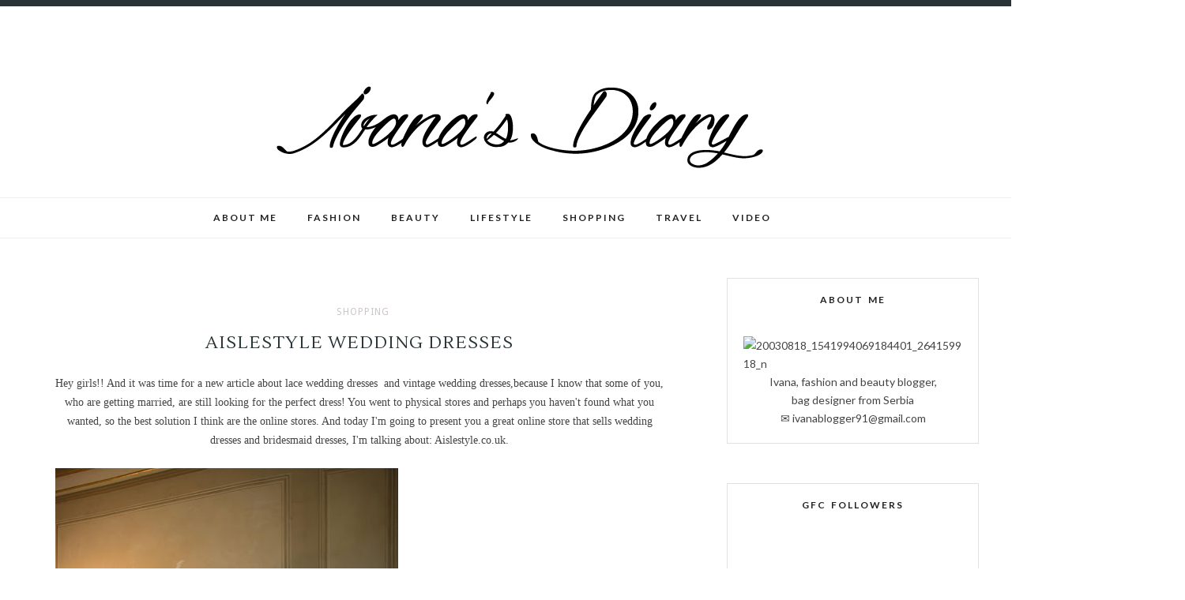

--- FILE ---
content_type: text/html; charset=utf-8
request_url: https://www.google.com/recaptcha/api2/aframe
body_size: 267
content:
<!DOCTYPE HTML><html><head><meta http-equiv="content-type" content="text/html; charset=UTF-8"></head><body><script nonce="wTpsxzgKOEY7X0_6_bzcng">/** Anti-fraud and anti-abuse applications only. See google.com/recaptcha */ try{var clients={'sodar':'https://pagead2.googlesyndication.com/pagead/sodar?'};window.addEventListener("message",function(a){try{if(a.source===window.parent){var b=JSON.parse(a.data);var c=clients[b['id']];if(c){var d=document.createElement('img');d.src=c+b['params']+'&rc='+(localStorage.getItem("rc::a")?sessionStorage.getItem("rc::b"):"");window.document.body.appendChild(d);sessionStorage.setItem("rc::e",parseInt(sessionStorage.getItem("rc::e")||0)+1);localStorage.setItem("rc::h",'1769980016657');}}}catch(b){}});window.parent.postMessage("_grecaptcha_ready", "*");}catch(b){}</script></body></html>

--- FILE ---
content_type: text/javascript; charset=UTF-8
request_url: http://www.ivanasdairy.com/feeds/posts/default?alt=json-in-script&callback=authorshow
body_size: 33923
content:
// API callback
authorshow({"version":"1.0","encoding":"UTF-8","feed":{"xmlns":"http://www.w3.org/2005/Atom","xmlns$openSearch":"http://a9.com/-/spec/opensearchrss/1.0/","xmlns$blogger":"http://schemas.google.com/blogger/2008","xmlns$georss":"http://www.georss.org/georss","xmlns$gd":"http://schemas.google.com/g/2005","xmlns$thr":"http://purl.org/syndication/thread/1.0","id":{"$t":"tag:blogger.com,1999:blog-6688059495216229623"},"updated":{"$t":"2026-01-26T04:01:11.789-08:00"},"category":[{"term":"SHOPPING"},{"term":"ONLINE SHOPS"},{"term":"OUTFIT"},{"term":"fashion"},{"term":"BEAUTY"},{"term":"REVIEWS"},{"term":"NEW IN"},{"term":"WISHLISTS"},{"term":"MAKE UP"},{"term":"REVIEWS PRODUCT"},{"term":"SKIN CARE"},{"term":"ONLINE PRODAVNICE"},{"term":"outfits"},{"term":"blogger"},{"term":"FAVORITES"},{"term":"HAIR CARE"},{"term":"LIFESTYLE"},{"term":"FAVORITI"},{"term":"TRENDS"},{"term":"RECENZIJE"},{"term":"TRAVEL"},{"term":"TRAVEL DIARY"},{"term":"food"},{"term":"style"},{"term":"white"},{"term":"GIVEAWAY"},{"term":"NAILS"},{"term":"NOVITETI"},{"term":"TIPS AND TRICKS"},{"term":"black"},{"term":"inspiration"},{"term":"onl"},{"term":"recepti"},{"term":"samsung"},{"term":"shorts"},{"term":"skirt"},{"term":"tallyweijl"}],"title":{"type":"text","$t":" Ivana's Diary"},"subtitle":{"type":"html","$t":"Fashion and Beauty Blog "},"link":[{"rel":"http://schemas.google.com/g/2005#feed","type":"application/atom+xml","href":"http:\/\/www.ivanasdairy.com\/feeds\/posts\/default"},{"rel":"self","type":"application/atom+xml","href":"http:\/\/www.blogger.com\/feeds\/6688059495216229623\/posts\/default?alt=json-in-script"},{"rel":"alternate","type":"text/html","href":"http:\/\/www.ivanasdairy.com\/"},{"rel":"hub","href":"http://pubsubhubbub.appspot.com/"},{"rel":"next","type":"application/atom+xml","href":"http:\/\/www.blogger.com\/feeds\/6688059495216229623\/posts\/default?alt=json-in-script\u0026start-index=26\u0026max-results=25"}],"author":[{"name":{"$t":"Ivanasdiary"},"uri":{"$t":"http:\/\/www.blogger.com\/profile\/04138597024589258343"},"email":{"$t":"noreply@blogger.com"},"gd$image":{"rel":"http://schemas.google.com/g/2005#thumbnail","width":"16","height":"16","src":"https:\/\/img1.blogblog.com\/img\/b16-rounded.gif"}}],"generator":{"version":"7.00","uri":"http://www.blogger.com","$t":"Blogger"},"openSearch$totalResults":{"$t":"1302"},"openSearch$startIndex":{"$t":"1"},"openSearch$itemsPerPage":{"$t":"25"},"entry":[{"id":{"$t":"tag:blogger.com,1999:blog-6688059495216229623.post-2872719749744890285"},"published":{"$t":"2026-01-01T12:48:00.000-08:00"},"updated":{"$t":"2026-01-01T12:48:13.544-08:00"},"category":[{"scheme":"http://www.blogger.com/atom/ns#","term":"fashion"},{"scheme":"http://www.blogger.com/atom/ns#","term":"OUTFIT"}],"title":{"type":"text","$t":"Pocetkom 2026-te"},"content":{"type":"html","$t":"\u003Cp\u003E\u0026nbsp;\u003C\/p\u003E\u003Cdiv class=\"separator\" style=\"clear: both; text-align: center;\"\u003E\u003Ca href=\"https:\/\/blogger.googleusercontent.com\/img\/b\/R29vZ2xl\/AVvXsEhubqJKkTR4V5MPXMW2hXm9zw27QBV8xglKsMOeIJbKApWq59NABnLibJ3Qb6SDH59sSSutq3dU_o9TA1G9HCRJBLomY9SduuW4s7CwR7qY4D8qRPmKFk9JYK8cBfYPiyQ5yPizUngznMPEZc4CYmsxFOFfg1UID-PEWRdq10AvgdBPhY4M3CmSG4B8mXO3\/s4928\/_DSC0097.JPG\" imageanchor=\"1\" style=\"margin-left: 1em; margin-right: 1em;\"\u003E\u003Cimg border=\"0\" data-original-height=\"3264\" data-original-width=\"4928\" src=\"https:\/\/blogger.googleusercontent.com\/img\/b\/R29vZ2xl\/AVvXsEhubqJKkTR4V5MPXMW2hXm9zw27QBV8xglKsMOeIJbKApWq59NABnLibJ3Qb6SDH59sSSutq3dU_o9TA1G9HCRJBLomY9SduuW4s7CwR7qY4D8qRPmKFk9JYK8cBfYPiyQ5yPizUngznMPEZc4CYmsxFOFfg1UID-PEWRdq10AvgdBPhY4M3CmSG4B8mXO3\/s16000\/_DSC0097.JPG\" \/\u003E\u003C\/a\u003E\u003C\/div\u003E\u003Cbr \/\u003E\u003Cdiv class=\"separator\" style=\"clear: both; text-align: center;\"\u003E\u003Ca href=\"https:\/\/blogger.googleusercontent.com\/img\/b\/R29vZ2xl\/AVvXsEiM4DlFX2_DqtNnqQz6mQjbPXJWRZwtxyxI1TVXHVVsssj5SJzftWcsnNQrwMEahOAewDaLTZSyU62XgsjeOmODLeJUJyH8UYZVLehhwIZlj_5gdzgHIh8p_OsAaN8ko4NnjCp8uVd7tLrAqnzoszQrRc1Pihm5-HnbiAxR0AwvN6aWGTT6R-cJbFUcYg-k\/s4446\/_DSC0076.JPG\" imageanchor=\"1\" style=\"margin-left: 1em; margin-right: 1em;\"\u003E\u003Cimg border=\"0\" data-original-height=\"2945\" data-original-width=\"4446\" src=\"https:\/\/blogger.googleusercontent.com\/img\/b\/R29vZ2xl\/AVvXsEiM4DlFX2_DqtNnqQz6mQjbPXJWRZwtxyxI1TVXHVVsssj5SJzftWcsnNQrwMEahOAewDaLTZSyU62XgsjeOmODLeJUJyH8UYZVLehhwIZlj_5gdzgHIh8p_OsAaN8ko4NnjCp8uVd7tLrAqnzoszQrRc1Pihm5-HnbiAxR0AwvN6aWGTT6R-cJbFUcYg-k\/s16000\/_DSC0076.JPG\" \/\u003E\u003C\/a\u003E\u003C\/div\u003E\u003Cbr \/\u003E\u003Cp\u003E\u003C\/p\u003E"},"link":[{"rel":"replies","type":"application/atom+xml","href":"http:\/\/www.ivanasdairy.com\/feeds\/2872719749744890285\/comments\/default","title":"Post Comments"},{"rel":"replies","type":"text/html","href":"http:\/\/www.ivanasdairy.com\/2026\/01\/pocetkom-2026-te.html#comment-form","title":"0 Comments"},{"rel":"edit","type":"application/atom+xml","href":"http:\/\/www.blogger.com\/feeds\/6688059495216229623\/posts\/default\/2872719749744890285"},{"rel":"self","type":"application/atom+xml","href":"http:\/\/www.blogger.com\/feeds\/6688059495216229623\/posts\/default\/2872719749744890285"},{"rel":"alternate","type":"text/html","href":"http:\/\/www.ivanasdairy.com\/2026\/01\/pocetkom-2026-te.html","title":"Pocetkom 2026-te"}],"author":[{"name":{"$t":"Ivanasdiary"},"uri":{"$t":"http:\/\/www.blogger.com\/profile\/04138597024589258343"},"email":{"$t":"noreply@blogger.com"},"gd$image":{"rel":"http://schemas.google.com/g/2005#thumbnail","width":"16","height":"16","src":"https:\/\/img1.blogblog.com\/img\/b16-rounded.gif"}}],"media$thumbnail":{"xmlns$media":"http://search.yahoo.com/mrss/","url":"https:\/\/blogger.googleusercontent.com\/img\/b\/R29vZ2xl\/AVvXsEhubqJKkTR4V5MPXMW2hXm9zw27QBV8xglKsMOeIJbKApWq59NABnLibJ3Qb6SDH59sSSutq3dU_o9TA1G9HCRJBLomY9SduuW4s7CwR7qY4D8qRPmKFk9JYK8cBfYPiyQ5yPizUngznMPEZc4CYmsxFOFfg1UID-PEWRdq10AvgdBPhY4M3CmSG4B8mXO3\/s72-c\/_DSC0097.JPG","height":"72","width":"72"},"thr$total":{"$t":"0"}},{"id":{"$t":"tag:blogger.com,1999:blog-6688059495216229623.post-7792464357253657057"},"published":{"$t":"2025-12-14T11:56:00.000-08:00"},"updated":{"$t":"2025-12-14T11:56:15.451-08:00"},"category":[{"scheme":"http://www.blogger.com/atom/ns#","term":"food"}],"title":{"type":"text","$t":"Zdrav kolač od tri sastojaka "},"content":{"type":"html","$t":"\u003Cp\u003E\u003Cbr \/\u003E\u003C\/p\u003E\u003Cp\u003E\u003C\/p\u003E\u003Cdiv class=\"separator\" style=\"clear: both; text-align: center;\"\u003E\u003Ca href=\"https:\/\/blogger.googleusercontent.com\/img\/b\/R29vZ2xl\/AVvXsEgaRNdxhisgk7pLJOErwfww7cGvl84DK7eZpYWbnAoh5xmKUMQQkIkd201hIn5y9PdBmUs6iHXuYGUnh8kQqBbO_d4IgvWkaq6aSphv8vkOHHfQPFwEcDkzy1H95v6jCrhsC1xAb4iKoxGRB8ExcqwFZ3Jnf46XT3joLk4hNfnSD8lkPDDbt5LR0priUARf\/s2491\/20251202_204039.jpg\" imageanchor=\"1\" style=\"margin-left: 1em; margin-right: 1em;\"\u003E\u003Cimg border=\"0\" data-original-height=\"2491\" data-original-width=\"1848\" src=\"https:\/\/blogger.googleusercontent.com\/img\/b\/R29vZ2xl\/AVvXsEgaRNdxhisgk7pLJOErwfww7cGvl84DK7eZpYWbnAoh5xmKUMQQkIkd201hIn5y9PdBmUs6iHXuYGUnh8kQqBbO_d4IgvWkaq6aSphv8vkOHHfQPFwEcDkzy1H95v6jCrhsC1xAb4iKoxGRB8ExcqwFZ3Jnf46XT3joLk4hNfnSD8lkPDDbt5LR0priUARf\/s16000\/20251202_204039.jpg\" \/\u003E\u003C\/a\u003E\u003C\/div\u003E\u003Cbr \/\u003E\u0026nbsp;Sastojci :\u0026nbsp;\u003Cp\u003E\u003C\/p\u003E\u003Cp\u003E\u003Cspan data-e2e=\"new-desc-span\" style=\"background-color: rgba(255, 255, 255, 0.04); box-sizing: border-box; display: inline; fill: rgba(255, 255, 255, 0.9); font-family: TikTokFont, Arial, Tahoma, PingFangSC, sans-serif; font-size: 16px; user-select: unset;\"\u003E150 g badema\u003C\/span\u003E\u003Cspan style=\"background-color: rgba(255, 255, 255, 0.04); font-family: TikTokFont, Arial, Tahoma, PingFangSC, sans-serif; font-size: 16px;\"\u003E\u0026nbsp;\u003C\/span\u003E\u003C\/p\u003E\u003Cp\u003E\u003Cspan data-e2e=\"new-desc-span\" style=\"background-color: rgba(255, 255, 255, 0.04); box-sizing: border-box; display: inline; fill: rgba(255, 255, 255, 0.9); font-family: TikTokFont, Arial, Tahoma, PingFangSC, sans-serif; font-size: 16px; user-select: unset;\"\u003E200 g urmi\u003C\/span\u003E\u003Cspan style=\"background-color: rgba(255, 255, 255, 0.04); font-family: TikTokFont, Arial, Tahoma, PingFangSC, sans-serif; font-size: 16px;\"\u003E\u0026nbsp;\u003C\/span\u003E\u003C\/p\u003E\u003Cp\u003E\u003Cspan data-e2e=\"new-desc-span\" style=\"background-color: rgba(255, 255, 255, 0.04); box-sizing: border-box; display: inline; fill: rgba(255, 255, 255, 0.9); font-family: TikTokFont, Arial, Tahoma, PingFangSC, sans-serif; font-size: 16px; user-select: unset;\"\u003E100 g crne cokolade\u003C\/span\u003E\u003Cspan style=\"background-color: rgba(255, 255, 255, 0.04); font-family: TikTokFont, Arial, Tahoma, PingFangSC, sans-serif; font-size: 16px;\"\u003E\u0026nbsp;\u003C\/span\u003E\u003C\/p\u003E\u003Cp\u003E\u003Cspan data-e2e=\"new-desc-span\" style=\"background-color: rgba(255, 255, 255, 0.04); box-sizing: border-box; display: inline; fill: rgba(255, 255, 255, 0.9); font-family: TikTokFont, Arial, Tahoma, PingFangSC, sans-serif; font-size: 16px; user-select: unset;\"\u003Ekasika kokosovog ulja.\u0026nbsp;\u003C\/span\u003E\u003C\/p\u003E\u003Cp style=\"text-align: center;\"\u003E\u003Cspan data-e2e=\"new-desc-span\" style=\"background-color: rgba(255, 255, 255, 0.04); box-sizing: border-box; display: inline; fill: rgba(255, 255, 255, 0.9); font-family: TikTokFont, Arial, Tahoma, PingFangSC, sans-serif; font-size: 16px; user-select: unset;\"\u003E\u003Ca href=\"https:\/\/www.tiktok.com\/@ivanasdiary\/video\/7580783950583385356\" target=\"_blank\"\u003E\u003Cb\u003ELINK ZA VIDEO \u003C\/b\u003E\u003C\/a\u003E\u003Cbr \/\u003E\u003C\/span\u003E\u003C\/p\u003E\u003Cp style=\"text-align: center;\"\u003E\u003Cbr \/\u003E\u003C\/p\u003E\u003Cdiv class=\"separator\" style=\"clear: both; text-align: center;\"\u003E\u003Ca href=\"https:\/\/blogger.googleusercontent.com\/img\/b\/R29vZ2xl\/AVvXsEguO_8QAFwjABV3dXVNP4W2Dtdld03TsApYeIghde9OxjJNBwwOeNDitUuSe_VqsUxoOU5TtE5f8gcDMrIkMXOMNHCyd45ZHsKFFei4qfBWN4Z-AwM7Ctgzw_ffx68NfqkCF25Qse171dsCD7gGlPeOxbaHeFo6J5EnMj_I5NZj7c4XtFJMRNGgt8hx_AL8\/s2279\/20251202_204110.jpg\" imageanchor=\"1\" style=\"margin-left: 1em; margin-right: 1em;\"\u003E\u003Cimg border=\"0\" data-original-height=\"2279\" data-original-width=\"1848\" src=\"https:\/\/blogger.googleusercontent.com\/img\/b\/R29vZ2xl\/AVvXsEguO_8QAFwjABV3dXVNP4W2Dtdld03TsApYeIghde9OxjJNBwwOeNDitUuSe_VqsUxoOU5TtE5f8gcDMrIkMXOMNHCyd45ZHsKFFei4qfBWN4Z-AwM7Ctgzw_ffx68NfqkCF25Qse171dsCD7gGlPeOxbaHeFo6J5EnMj_I5NZj7c4XtFJMRNGgt8hx_AL8\/s16000\/20251202_204110.jpg\" \/\u003E\u003C\/a\u003E\u003C\/div\u003E\u003Cbr \/\u003E\u003Cp style=\"text-align: center;\"\u003E\u003Cbr \/\u003E\u003C\/p\u003E\u003Cp\u003E\u003Cspan data-e2e=\"new-desc-span\" style=\"background-color: rgba(255, 255, 255, 0.04); box-sizing: border-box; display: inline; fill: rgba(255, 255, 255, 0.9); font-family: TikTokFont, Arial, Tahoma, PingFangSC, sans-serif; font-size: 16px; user-select: unset;\"\u003E\u003Cbr \/\u003E\u003C\/span\u003E\u003C\/p\u003E"},"link":[{"rel":"replies","type":"application/atom+xml","href":"http:\/\/www.ivanasdairy.com\/feeds\/7792464357253657057\/comments\/default","title":"Post Comments"},{"rel":"replies","type":"text/html","href":"http:\/\/www.ivanasdairy.com\/2025\/12\/zdrav-kolac-od-tri-sastojaka.html#comment-form","title":"0 Comments"},{"rel":"edit","type":"application/atom+xml","href":"http:\/\/www.blogger.com\/feeds\/6688059495216229623\/posts\/default\/7792464357253657057"},{"rel":"self","type":"application/atom+xml","href":"http:\/\/www.blogger.com\/feeds\/6688059495216229623\/posts\/default\/7792464357253657057"},{"rel":"alternate","type":"text/html","href":"http:\/\/www.ivanasdairy.com\/2025\/12\/zdrav-kolac-od-tri-sastojaka.html","title":"Zdrav kolač od tri sastojaka "}],"author":[{"name":{"$t":"Ivanasdiary"},"uri":{"$t":"http:\/\/www.blogger.com\/profile\/04138597024589258343"},"email":{"$t":"noreply@blogger.com"},"gd$image":{"rel":"http://schemas.google.com/g/2005#thumbnail","width":"16","height":"16","src":"https:\/\/img1.blogblog.com\/img\/b16-rounded.gif"}}],"media$thumbnail":{"xmlns$media":"http://search.yahoo.com/mrss/","url":"https:\/\/blogger.googleusercontent.com\/img\/b\/R29vZ2xl\/AVvXsEgaRNdxhisgk7pLJOErwfww7cGvl84DK7eZpYWbnAoh5xmKUMQQkIkd201hIn5y9PdBmUs6iHXuYGUnh8kQqBbO_d4IgvWkaq6aSphv8vkOHHfQPFwEcDkzy1H95v6jCrhsC1xAb4iKoxGRB8ExcqwFZ3Jnf46XT3joLk4hNfnSD8lkPDDbt5LR0priUARf\/s72-c\/20251202_204039.jpg","height":"72","width":"72"},"thr$total":{"$t":"0"}},{"id":{"$t":"tag:blogger.com,1999:blog-6688059495216229623.post-537901801951803164"},"published":{"$t":"2025-12-13T12:13:00.000-08:00"},"updated":{"$t":"2025-12-13T12:13:46.735-08:00"},"category":[{"scheme":"http://www.blogger.com/atom/ns#","term":"OUTFIT"}],"title":{"type":"text","$t":"Slojevito odevanje tokom jesenjih dana"},"content":{"type":"html","$t":"\u003Cp\u003E\u0026nbsp;\u003C\/p\u003E\u003Cdiv class=\"separator\" style=\"clear: both; text-align: center;\"\u003E\u003Ca href=\"https:\/\/blogger.googleusercontent.com\/img\/b\/R29vZ2xl\/AVvXsEjU4KnsN8UYEtRsiSJGMqHXd2r3d85YV8TURV_09jLxwxCkTpKRcL3kMIpbpGq8vJAk5O-x5WdnhqyvguY24M5Wu5RoxzwBwGlgbmFQQpnyr0WCQEeRlEfKltAo_Y7yOPQzsPC2eN2Uyx5OLzBS0kflMEmkEqGTIeDV2QAv5MoyKsXKmY1zUf27moB0ANKF\/s4928\/_DSC0065.JPG\" imageanchor=\"1\" style=\"margin-left: 1em; margin-right: 1em;\"\u003E\u003Cimg border=\"0\" data-original-height=\"3264\" data-original-width=\"4928\" src=\"https:\/\/blogger.googleusercontent.com\/img\/b\/R29vZ2xl\/AVvXsEjU4KnsN8UYEtRsiSJGMqHXd2r3d85YV8TURV_09jLxwxCkTpKRcL3kMIpbpGq8vJAk5O-x5WdnhqyvguY24M5Wu5RoxzwBwGlgbmFQQpnyr0WCQEeRlEfKltAo_Y7yOPQzsPC2eN2Uyx5OLzBS0kflMEmkEqGTIeDV2QAv5MoyKsXKmY1zUf27moB0ANKF\/s16000\/_DSC0065.JPG\" \/\u003E\u003C\/a\u003E\u003C\/div\u003E\u003Cbr \/\u003E\u003Cdiv class=\"separator\" style=\"clear: both; text-align: center;\"\u003E\u003Ca href=\"https:\/\/blogger.googleusercontent.com\/img\/b\/R29vZ2xl\/AVvXsEjKRz4bR3T68furkV6HUbZS02VbmdzC7HP-KkHMP2Qr9MqrKcaQuVCQGqh06irP03Gn07xlQoDxzylPfhTPvnRDOko7OyDL7n554er2n6Oj665zooLw7Qccg06aUK-CmU5ir1sZcfZSdyHqrqfNqZu5BBPcwK8mNAn9w2mNyiX5NsTS-vEx5mGV29c3bOa0\/s4928\/_DSC0051.JPG\" imageanchor=\"1\" style=\"margin-left: 1em; margin-right: 1em;\"\u003E\u003Cimg border=\"0\" data-original-height=\"3264\" data-original-width=\"4928\" src=\"https:\/\/blogger.googleusercontent.com\/img\/b\/R29vZ2xl\/AVvXsEjKRz4bR3T68furkV6HUbZS02VbmdzC7HP-KkHMP2Qr9MqrKcaQuVCQGqh06irP03Gn07xlQoDxzylPfhTPvnRDOko7OyDL7n554er2n6Oj665zooLw7Qccg06aUK-CmU5ir1sZcfZSdyHqrqfNqZu5BBPcwK8mNAn9w2mNyiX5NsTS-vEx5mGV29c3bOa0\/s16000\/_DSC0051.JPG\" \/\u003E\u003C\/a\u003E\u003C\/div\u003E\u003Cbr \/\u003E\u003Cdiv class=\"separator\" style=\"clear: both; text-align: center;\"\u003E\u003Ca href=\"https:\/\/blogger.googleusercontent.com\/img\/b\/R29vZ2xl\/AVvXsEj63Ux4D6PF54bl-2X1SXW6md2Bek0bW-cIx4wSK7DLSYxDdK8mL_Q72hOTyoYcDCZI_M03pXhWk_hDYwGfmgCC0MSjN8niQNnsECqrT300dtCZbackd12YW25K5LIU4nT1ygFpFl6bqD5f4nuwOaCRX_98OQ7ybA_ZyqgcQ8JQyPzu9b2o35sn1vmd6xZ0\/s4928\/_DSC0035.JPG\" imageanchor=\"1\" style=\"margin-left: 1em; margin-right: 1em;\"\u003E\u003Cimg border=\"0\" data-original-height=\"3264\" data-original-width=\"4928\" src=\"https:\/\/blogger.googleusercontent.com\/img\/b\/R29vZ2xl\/AVvXsEj63Ux4D6PF54bl-2X1SXW6md2Bek0bW-cIx4wSK7DLSYxDdK8mL_Q72hOTyoYcDCZI_M03pXhWk_hDYwGfmgCC0MSjN8niQNnsECqrT300dtCZbackd12YW25K5LIU4nT1ygFpFl6bqD5f4nuwOaCRX_98OQ7ybA_ZyqgcQ8JQyPzu9b2o35sn1vmd6xZ0\/s16000\/_DSC0035.JPG\" \/\u003E\u003C\/a\u003E\u003C\/div\u003E\u003Cbr \/\u003E\u003Cdiv class=\"separator\" style=\"clear: both; text-align: center;\"\u003E\u003Ca href=\"https:\/\/blogger.googleusercontent.com\/img\/b\/R29vZ2xl\/AVvXsEi8b1S_YYjT_5poFYpVxgXiaxsB43mI9thGS8JJdBXDll-ovOBLuh3FsV2ISRV0hlYAxu2clkRmjxUD3gpCJqOsXhMUEg8QLkDvVGxgp_RxPCaz3-IOuo2fv3DbCi3QYKxkcLxL-EN3IsailXo_n7hKjwJKXBAxgvkF7vuz7GzwMKovtXjxLsrdCWNe0O2E\/s4928\/_DSC0032.JPG\" imageanchor=\"1\" style=\"margin-left: 1em; margin-right: 1em;\"\u003E\u003Cimg border=\"0\" data-original-height=\"3264\" data-original-width=\"4928\" src=\"https:\/\/blogger.googleusercontent.com\/img\/b\/R29vZ2xl\/AVvXsEi8b1S_YYjT_5poFYpVxgXiaxsB43mI9thGS8JJdBXDll-ovOBLuh3FsV2ISRV0hlYAxu2clkRmjxUD3gpCJqOsXhMUEg8QLkDvVGxgp_RxPCaz3-IOuo2fv3DbCi3QYKxkcLxL-EN3IsailXo_n7hKjwJKXBAxgvkF7vuz7GzwMKovtXjxLsrdCWNe0O2E\/s16000\/_DSC0032.JPG\" \/\u003E\u003C\/a\u003E\u003C\/div\u003E\u003Cbr \/\u003E\u003Cp\u003E\u003C\/p\u003E"},"link":[{"rel":"replies","type":"application/atom+xml","href":"http:\/\/www.ivanasdairy.com\/feeds\/537901801951803164\/comments\/default","title":"Post Comments"},{"rel":"replies","type":"text/html","href":"http:\/\/www.ivanasdairy.com\/2025\/12\/slojevito-odevanje-tokom-jesenjih-dana.html#comment-form","title":"0 Comments"},{"rel":"edit","type":"application/atom+xml","href":"http:\/\/www.blogger.com\/feeds\/6688059495216229623\/posts\/default\/537901801951803164"},{"rel":"self","type":"application/atom+xml","href":"http:\/\/www.blogger.com\/feeds\/6688059495216229623\/posts\/default\/537901801951803164"},{"rel":"alternate","type":"text/html","href":"http:\/\/www.ivanasdairy.com\/2025\/12\/slojevito-odevanje-tokom-jesenjih-dana.html","title":"Slojevito odevanje tokom jesenjih dana"}],"author":[{"name":{"$t":"Ivanasdiary"},"uri":{"$t":"http:\/\/www.blogger.com\/profile\/04138597024589258343"},"email":{"$t":"noreply@blogger.com"},"gd$image":{"rel":"http://schemas.google.com/g/2005#thumbnail","width":"16","height":"16","src":"https:\/\/img1.blogblog.com\/img\/b16-rounded.gif"}}],"media$thumbnail":{"xmlns$media":"http://search.yahoo.com/mrss/","url":"https:\/\/blogger.googleusercontent.com\/img\/b\/R29vZ2xl\/AVvXsEjU4KnsN8UYEtRsiSJGMqHXd2r3d85YV8TURV_09jLxwxCkTpKRcL3kMIpbpGq8vJAk5O-x5WdnhqyvguY24M5Wu5RoxzwBwGlgbmFQQpnyr0WCQEeRlEfKltAo_Y7yOPQzsPC2eN2Uyx5OLzBS0kflMEmkEqGTIeDV2QAv5MoyKsXKmY1zUf27moB0ANKF\/s72-c\/_DSC0065.JPG","height":"72","width":"72"},"thr$total":{"$t":"0"}},{"id":{"$t":"tag:blogger.com,1999:blog-6688059495216229623.post-6876390576753512901"},"published":{"$t":"2025-11-23T00:56:00.000-08:00"},"updated":{"$t":"2025-11-23T00:56:57.573-08:00"},"category":[{"scheme":"http://www.blogger.com/atom/ns#","term":"fashion"},{"scheme":"http://www.blogger.com/atom/ns#","term":"outfits"}],"title":{"type":"text","$t":"Nikada nije kasno za novi pocetak ..."},"content":{"type":"html","$t":"\u003Cp\u003E\u0026nbsp;\u003C\/p\u003E\u003Cdiv class=\"separator\" style=\"clear: both; text-align: center;\"\u003E\u003Ca href=\"https:\/\/blogger.googleusercontent.com\/img\/b\/R29vZ2xl\/AVvXsEh9v4IcGEHOnWwkp7f1Tu0IxzdeUgGMFgTvmuukKaRyD3Wsbz69owimq0795gHDDFf1iO-uLg5UzQITynKEnxy665woeG8Ublq6TFZd9f7k1GCzrisjNNGDP2NrwrYjw1uTRHecxK1OtMFK0BXylKOlU4Juqcih3MzWHXk38LaAj_J4SdJ4AdGB6l08ucHu\/s4928\/_DSC0025.JPG\" imageanchor=\"1\" style=\"margin-left: 1em; margin-right: 1em;\"\u003E\u003Cimg border=\"0\" data-original-height=\"3264\" data-original-width=\"4928\" src=\"https:\/\/blogger.googleusercontent.com\/img\/b\/R29vZ2xl\/AVvXsEh9v4IcGEHOnWwkp7f1Tu0IxzdeUgGMFgTvmuukKaRyD3Wsbz69owimq0795gHDDFf1iO-uLg5UzQITynKEnxy665woeG8Ublq6TFZd9f7k1GCzrisjNNGDP2NrwrYjw1uTRHecxK1OtMFK0BXylKOlU4Juqcih3MzWHXk38LaAj_J4SdJ4AdGB6l08ucHu\/s16000\/_DSC0025.JPG\" \/\u003E\u003C\/a\u003E\u003C\/div\u003E\u003Cbr \/\u003E\u003Cdiv class=\"separator\" style=\"clear: both; text-align: center;\"\u003E\u003Ca href=\"https:\/\/blogger.googleusercontent.com\/img\/b\/R29vZ2xl\/AVvXsEgMJfB-0W3EdWVjlzV6d99_Y3O7IfBkcKdtip4CIxsUdASVJMuA2O7Curxh6ISdPSkVkb5dZsVU1Japg9E-d3JUfHbAN7BGcLIBJaI1UQBRBFFuWarN100a8FxOhmn-KwTFovIqJeQsCV4G-IdQ4pMMHSgW3NXx2dFhO4nCAql-wMCKioFUZEYrti5W1sd3\/s4928\/_DSC0022.JPG\" imageanchor=\"1\" style=\"margin-left: 1em; margin-right: 1em;\"\u003E\u003Cimg border=\"0\" data-original-height=\"3264\" data-original-width=\"4928\" src=\"https:\/\/blogger.googleusercontent.com\/img\/b\/R29vZ2xl\/AVvXsEgMJfB-0W3EdWVjlzV6d99_Y3O7IfBkcKdtip4CIxsUdASVJMuA2O7Curxh6ISdPSkVkb5dZsVU1Japg9E-d3JUfHbAN7BGcLIBJaI1UQBRBFFuWarN100a8FxOhmn-KwTFovIqJeQsCV4G-IdQ4pMMHSgW3NXx2dFhO4nCAql-wMCKioFUZEYrti5W1sd3\/s16000\/_DSC0022.JPG\" \/\u003E\u003C\/a\u003E\u003C\/div\u003E\u003Cbr \/\u003E\u003Cdiv class=\"separator\" style=\"clear: both; text-align: center;\"\u003E\u003Ca href=\"https:\/\/blogger.googleusercontent.com\/img\/b\/R29vZ2xl\/AVvXsEjk59dMfx8Dlq4JVVsdoGBsk-OuJ0DkHVclRUfwDANqYE-PwH1lkM_fu-mwuBR83BF7oQ9XH4GQF_H8HznQxgBMjoVevATeOOpKnclG7yLCM6RQq3fsnnGovmznrpNcHqRznhA6dprxKsks36TNTRQCs__zvpHmFDXmh8mIrDxoSZtnd5BsFlo9nbQTEARD\/s4928\/_DSC0020.JPG\" imageanchor=\"1\" style=\"margin-left: 1em; margin-right: 1em;\"\u003E\u003Cimg border=\"0\" data-original-height=\"3264\" data-original-width=\"4928\" src=\"https:\/\/blogger.googleusercontent.com\/img\/b\/R29vZ2xl\/AVvXsEjk59dMfx8Dlq4JVVsdoGBsk-OuJ0DkHVclRUfwDANqYE-PwH1lkM_fu-mwuBR83BF7oQ9XH4GQF_H8HznQxgBMjoVevATeOOpKnclG7yLCM6RQq3fsnnGovmznrpNcHqRznhA6dprxKsks36TNTRQCs__zvpHmFDXmh8mIrDxoSZtnd5BsFlo9nbQTEARD\/s16000\/_DSC0020.JPG\" \/\u003E\u003C\/a\u003E\u003C\/div\u003E\u003Cbr \/\u003E\u003Cdiv class=\"separator\" style=\"clear: both; text-align: center;\"\u003E\u003Ca href=\"https:\/\/blogger.googleusercontent.com\/img\/b\/R29vZ2xl\/AVvXsEiYVIyQdU5Pgq73vx3Ou5c5H0UZbD5lhOrGQDX1VYwU2n5SFHXqHIU_lzqdqXd2TYJz5eudE_Fh1WUf3Kw_6otZfFy3Pjjoud5GPR1KIBVJjWIfNQul6BXS3nGq1x45HAs1PxUO5E9irhfBZObZvMvQdGpZztduYfcK6glfQ80WlXexUiHFvp-11-9pSN2t\/s4928\/_DSC0019.JPG\" imageanchor=\"1\" style=\"margin-left: 1em; margin-right: 1em;\"\u003E\u003Cimg border=\"0\" data-original-height=\"3264\" data-original-width=\"4928\" src=\"https:\/\/blogger.googleusercontent.com\/img\/b\/R29vZ2xl\/AVvXsEiYVIyQdU5Pgq73vx3Ou5c5H0UZbD5lhOrGQDX1VYwU2n5SFHXqHIU_lzqdqXd2TYJz5eudE_Fh1WUf3Kw_6otZfFy3Pjjoud5GPR1KIBVJjWIfNQul6BXS3nGq1x45HAs1PxUO5E9irhfBZObZvMvQdGpZztduYfcK6glfQ80WlXexUiHFvp-11-9pSN2t\/s16000\/_DSC0019.JPG\" \/\u003E\u003C\/a\u003E\u003C\/div\u003E\u003Cbr \/\u003E\u003Cp\u003E\u003C\/p\u003E"},"link":[{"rel":"replies","type":"application/atom+xml","href":"http:\/\/www.ivanasdairy.com\/feeds\/6876390576753512901\/comments\/default","title":"Post Comments"},{"rel":"replies","type":"text/html","href":"http:\/\/www.ivanasdairy.com\/2025\/11\/nikada-nije-kasno-za-novi-pocetak.html#comment-form","title":"0 Comments"},{"rel":"edit","type":"application/atom+xml","href":"http:\/\/www.blogger.com\/feeds\/6688059495216229623\/posts\/default\/6876390576753512901"},{"rel":"self","type":"application/atom+xml","href":"http:\/\/www.blogger.com\/feeds\/6688059495216229623\/posts\/default\/6876390576753512901"},{"rel":"alternate","type":"text/html","href":"http:\/\/www.ivanasdairy.com\/2025\/11\/nikada-nije-kasno-za-novi-pocetak.html","title":"Nikada nije kasno za novi pocetak ..."}],"author":[{"name":{"$t":"Ivanasdiary"},"uri":{"$t":"http:\/\/www.blogger.com\/profile\/04138597024589258343"},"email":{"$t":"noreply@blogger.com"},"gd$image":{"rel":"http://schemas.google.com/g/2005#thumbnail","width":"16","height":"16","src":"https:\/\/img1.blogblog.com\/img\/b16-rounded.gif"}}],"media$thumbnail":{"xmlns$media":"http://search.yahoo.com/mrss/","url":"https:\/\/blogger.googleusercontent.com\/img\/b\/R29vZ2xl\/AVvXsEh9v4IcGEHOnWwkp7f1Tu0IxzdeUgGMFgTvmuukKaRyD3Wsbz69owimq0795gHDDFf1iO-uLg5UzQITynKEnxy665woeG8Ublq6TFZd9f7k1GCzrisjNNGDP2NrwrYjw1uTRHecxK1OtMFK0BXylKOlU4Juqcih3MzWHXk38LaAj_J4SdJ4AdGB6l08ucHu\/s72-c\/_DSC0025.JPG","height":"72","width":"72"},"thr$total":{"$t":"0"}},{"id":{"$t":"tag:blogger.com,1999:blog-6688059495216229623.post-898008305461158378"},"published":{"$t":"2024-09-09T11:45:00.000-07:00"},"updated":{"$t":"2024-09-09T11:45:23.224-07:00"},"category":[{"scheme":"http://www.blogger.com/atom/ns#","term":"fashion"},{"scheme":"http://www.blogger.com/atom/ns#","term":"OUTFIT"}],"title":{"type":"text","$t":"Ootd \u003E vacation summer look "},"content":{"type":"html","$t":"\u003Cp\u003E\u0026nbsp;\u003C\/p\u003E\u003Cdiv class=\"separator\" style=\"clear: both; text-align: center;\"\u003E\u003Ca href=\"https:\/\/blogger.googleusercontent.com\/img\/b\/R29vZ2xl\/AVvXsEjDDsbiC6MqBmDqoJ5ilMA42qPQG5bxbU8JgWYLM98H5Vs0vKyVdspzIZLoFZ8gPFZAluBfDlaO7MRY1-89XgYE1lfMoUL9M427Q0gpyuiC7CzKZT8EeS2B1YRW3bbiSHo70RsmrQbCBpwzFFuiaaV-5cfgq5DyCbtNDxafLWh9jhFVvnsMw-Hv6FTopwsJ\/s2287\/20240820_192434.jpg\" imageanchor=\"1\" style=\"margin-left: 1em; margin-right: 1em;\"\u003E\u003Cimg border=\"0\" data-original-height=\"2287\" data-original-width=\"1848\" src=\"https:\/\/blogger.googleusercontent.com\/img\/b\/R29vZ2xl\/AVvXsEjDDsbiC6MqBmDqoJ5ilMA42qPQG5bxbU8JgWYLM98H5Vs0vKyVdspzIZLoFZ8gPFZAluBfDlaO7MRY1-89XgYE1lfMoUL9M427Q0gpyuiC7CzKZT8EeS2B1YRW3bbiSHo70RsmrQbCBpwzFFuiaaV-5cfgq5DyCbtNDxafLWh9jhFVvnsMw-Hv6FTopwsJ\/s16000\/20240820_192434.jpg\" \/\u003E\u003C\/a\u003E\u003C\/div\u003E\u003Cbr \/\u003E\u003Cdiv class=\"separator\" style=\"clear: both; text-align: center;\"\u003E\u003Ca href=\"https:\/\/blogger.googleusercontent.com\/img\/b\/R29vZ2xl\/AVvXsEj6Bk4idP4REptEVS7m28LgldZw0_J4b-CX9fnkiic-MmltRaeMbCS3W92c068482PFQT5vlUuNBh0rjY51XAAtG-L0h5VTJPoOrM2sj4S4xLNjqh1q22vh9SAofAdhEcO6cOUWPAhn-QJVHROcQNP6LPG1BUTn7dwUhDmNfGRN57EKL1q_B_HVue41YFrK\/s3104\/20240820_192341.jpg\" imageanchor=\"1\" style=\"margin-left: 1em; margin-right: 1em;\"\u003E\u003Cimg border=\"0\" data-original-height=\"3104\" data-original-width=\"1848\" src=\"https:\/\/blogger.googleusercontent.com\/img\/b\/R29vZ2xl\/AVvXsEj6Bk4idP4REptEVS7m28LgldZw0_J4b-CX9fnkiic-MmltRaeMbCS3W92c068482PFQT5vlUuNBh0rjY51XAAtG-L0h5VTJPoOrM2sj4S4xLNjqh1q22vh9SAofAdhEcO6cOUWPAhn-QJVHROcQNP6LPG1BUTn7dwUhDmNfGRN57EKL1q_B_HVue41YFrK\/s16000\/20240820_192341.jpg\" \/\u003E\u003C\/a\u003E\u003C\/div\u003E\u003Cbr \/\u003E\u003Cdiv class=\"separator\" style=\"clear: both; text-align: center;\"\u003E\u003Ca href=\"https:\/\/blogger.googleusercontent.com\/img\/b\/R29vZ2xl\/[base64]\/s3081\/20240820_192335.jpg\" imageanchor=\"1\" style=\"margin-left: 1em; margin-right: 1em;\"\u003E\u003Cimg border=\"0\" data-original-height=\"3081\" data-original-width=\"1848\" src=\"https:\/\/blogger.googleusercontent.com\/img\/b\/R29vZ2xl\/[base64]\/s16000\/20240820_192335.jpg\" \/\u003E\u003C\/a\u003E\u003C\/div\u003E\u003Cbr \/\u003E\u003Cdiv class=\"separator\" style=\"clear: both; text-align: center;\"\u003E\u003Ca href=\"https:\/\/blogger.googleusercontent.com\/img\/b\/R29vZ2xl\/AVvXsEhmus7t7nL55bJq-8mPlFdOkNWTajR8SOiuwSJoa4n1c7PHPigv9GmXq-BAAJsL3_-NV9yw3Yp_HZ4ryRvH0wzddxmscpLYuKpeMirnGKXhn95P5K0E0__R3h2HqBjeNsj4oY04hfRfvtSlngGxMQpgF0O66s_RtCyBcn8xWiYZ-1lUCam7tQgVXCWZX0b7\/s2798\/20240820_192328.jpg\" imageanchor=\"1\" style=\"margin-left: 1em; margin-right: 1em;\"\u003E\u003Cimg border=\"0\" data-original-height=\"2798\" data-original-width=\"1848\" src=\"https:\/\/blogger.googleusercontent.com\/img\/b\/R29vZ2xl\/AVvXsEhmus7t7nL55bJq-8mPlFdOkNWTajR8SOiuwSJoa4n1c7PHPigv9GmXq-BAAJsL3_-NV9yw3Yp_HZ4ryRvH0wzddxmscpLYuKpeMirnGKXhn95P5K0E0__R3h2HqBjeNsj4oY04hfRfvtSlngGxMQpgF0O66s_RtCyBcn8xWiYZ-1lUCam7tQgVXCWZX0b7\/s16000\/20240820_192328.jpg\" \/\u003E\u003C\/a\u003E\u003C\/div\u003E\u003Cbr \/\u003E\u003Cdiv class=\"separator\" style=\"clear: both; text-align: center;\"\u003E\u003Ca href=\"https:\/\/blogger.googleusercontent.com\/img\/b\/R29vZ2xl\/AVvXsEjW6VfOD1pm5LF3VmwrMOcU7vbvprTmergZexUaN_FRamrfIPzwPd8XA459tOlwGbJFraSwm1o6r0j-Nx8rmvgzY7uzhcSWG_Z6R912zTi4T7iEWMWDx3FdHjvgH8EcmcuTrQaxroM9F-vpMTc5_ZjzggAZ5wqvyPqdAAVCywRuoasRTuDPVRi8joddquB5\/s2750\/20240820_192327.jpg\" imageanchor=\"1\" style=\"margin-left: 1em; margin-right: 1em;\"\u003E\u003Cimg border=\"0\" data-original-height=\"2750\" data-original-width=\"1832\" src=\"https:\/\/blogger.googleusercontent.com\/img\/b\/R29vZ2xl\/AVvXsEjW6VfOD1pm5LF3VmwrMOcU7vbvprTmergZexUaN_FRamrfIPzwPd8XA459tOlwGbJFraSwm1o6r0j-Nx8rmvgzY7uzhcSWG_Z6R912zTi4T7iEWMWDx3FdHjvgH8EcmcuTrQaxroM9F-vpMTc5_ZjzggAZ5wqvyPqdAAVCywRuoasRTuDPVRi8joddquB5\/s16000\/20240820_192327.jpg\" \/\u003E\u003C\/a\u003E\u003C\/div\u003E\u003Cbr \/\u003E\u003Cp\u003E\u003C\/p\u003E"},"link":[{"rel":"replies","type":"application/atom+xml","href":"http:\/\/www.ivanasdairy.com\/feeds\/898008305461158378\/comments\/default","title":"Post Comments"},{"rel":"replies","type":"text/html","href":"http:\/\/www.ivanasdairy.com\/2024\/09\/ootd-vacation-summer-look.html#comment-form","title":"0 Comments"},{"rel":"edit","type":"application/atom+xml","href":"http:\/\/www.blogger.com\/feeds\/6688059495216229623\/posts\/default\/898008305461158378"},{"rel":"self","type":"application/atom+xml","href":"http:\/\/www.blogger.com\/feeds\/6688059495216229623\/posts\/default\/898008305461158378"},{"rel":"alternate","type":"text/html","href":"http:\/\/www.ivanasdairy.com\/2024\/09\/ootd-vacation-summer-look.html","title":"Ootd \u003E vacation summer look "}],"author":[{"name":{"$t":"Ivanasdiary"},"uri":{"$t":"http:\/\/www.blogger.com\/profile\/04138597024589258343"},"email":{"$t":"noreply@blogger.com"},"gd$image":{"rel":"http://schemas.google.com/g/2005#thumbnail","width":"16","height":"16","src":"https:\/\/img1.blogblog.com\/img\/b16-rounded.gif"}}],"media$thumbnail":{"xmlns$media":"http://search.yahoo.com/mrss/","url":"https:\/\/blogger.googleusercontent.com\/img\/b\/R29vZ2xl\/AVvXsEjDDsbiC6MqBmDqoJ5ilMA42qPQG5bxbU8JgWYLM98H5Vs0vKyVdspzIZLoFZ8gPFZAluBfDlaO7MRY1-89XgYE1lfMoUL9M427Q0gpyuiC7CzKZT8EeS2B1YRW3bbiSHo70RsmrQbCBpwzFFuiaaV-5cfgq5DyCbtNDxafLWh9jhFVvnsMw-Hv6FTopwsJ\/s72-c\/20240820_192434.jpg","height":"72","width":"72"},"thr$total":{"$t":"0"}},{"id":{"$t":"tag:blogger.com,1999:blog-6688059495216229623.post-2378295595059652448"},"published":{"$t":"2024-07-10T09:06:00.000-07:00"},"updated":{"$t":"2024-07-10T09:06:32.841-07:00"},"category":[{"scheme":"http://www.blogger.com/atom/ns#","term":"LIFESTYLE"}],"title":{"type":"text","$t":"Random #jun "},"content":{"type":"html","$t":"\u003Cp\u003E\u0026nbsp;\u003C\/p\u003E\u003Cdiv class=\"separator\" style=\"clear: both; text-align: center;\"\u003E\u003Ca href=\"https:\/\/blogger.googleusercontent.com\/img\/b\/R29vZ2xl\/AVvXsEhJRRaBLeSMyRjO0CRZ9aIqTfIZi2X3WbDkSX1czMhASnoWepb1S7_gZIDlISpPTknMzhcddiqlTM0kACjKbvfxo87P3BjI1aPDM4336Y1so9pqxQX27WJKeZWqdVAjNVvX0KapJPK4r_5AVnF4z3d7BktqnpEmkkSOSAbR4e4cjNa5V1Xwuiz5rL7Pqbvj\/s720\/449450694_790003570010309_621455717769721566_n.jpg\" imageanchor=\"1\" style=\"margin-left: 1em; margin-right: 1em;\"\u003E\u003Cimg border=\"0\" data-original-height=\"720\" data-original-width=\"720\" height=\"640\" src=\"https:\/\/blogger.googleusercontent.com\/img\/b\/R29vZ2xl\/AVvXsEhJRRaBLeSMyRjO0CRZ9aIqTfIZi2X3WbDkSX1czMhASnoWepb1S7_gZIDlISpPTknMzhcddiqlTM0kACjKbvfxo87P3BjI1aPDM4336Y1so9pqxQX27WJKeZWqdVAjNVvX0KapJPK4r_5AVnF4z3d7BktqnpEmkkSOSAbR4e4cjNa5V1Xwuiz5rL7Pqbvj\/w640-h640\/449450694_790003570010309_621455717769721566_n.jpg\" width=\"640\" \/\u003E\u003C\/a\u003E\u003C\/div\u003E\u003Cdiv class=\"separator\" style=\"clear: both; text-align: center;\"\u003E\u003Ca href=\"https:\/\/blogger.googleusercontent.com\/img\/b\/R29vZ2xl\/[base64]\/s720\/450130966_851442050166987_771471472370006393_n.jpg\" imageanchor=\"1\" style=\"margin-left: 1em; margin-right: 1em;\"\u003E\u003Cimg border=\"0\" data-original-height=\"720\" data-original-width=\"720\" height=\"400\" src=\"https:\/\/blogger.googleusercontent.com\/img\/b\/R29vZ2xl\/[base64]\/w400-h400\/450130966_851442050166987_771471472370006393_n.jpg\" width=\"400\" \/\u003E\u003C\/a\u003E\u003C\/div\u003E\u003Cbr \/\u003E\u003Cdiv class=\"separator\" style=\"clear: both; text-align: center;\"\u003E\u003Ca href=\"https:\/\/blogger.googleusercontent.com\/img\/b\/R29vZ2xl\/AVvXsEghBHMmKMupXfnh6wCKjqqo0J-O6ZT0ezDbQ51NAfPKFViWfcflGNvC8ttf934Qv5YWtaPUsJdtSkTfbuPm8DI2JRNKzqn5sIqHP8JoRHen3N6WlkMNUfRVvCOaZR31Zx_mESwYvSY0MeN8CdijIBuTsSmn1wzR71ulEAEhEgc8NAP-FEwNbpjQDQtBdnF_\/s720\/450030630_2144612459271991_1712350389229240443_n.jpg\" imageanchor=\"1\" style=\"margin-left: 1em; margin-right: 1em;\"\u003E\u003Cimg border=\"0\" data-original-height=\"720\" data-original-width=\"720\" height=\"640\" src=\"https:\/\/blogger.googleusercontent.com\/img\/b\/R29vZ2xl\/AVvXsEghBHMmKMupXfnh6wCKjqqo0J-O6ZT0ezDbQ51NAfPKFViWfcflGNvC8ttf934Qv5YWtaPUsJdtSkTfbuPm8DI2JRNKzqn5sIqHP8JoRHen3N6WlkMNUfRVvCOaZR31Zx_mESwYvSY0MeN8CdijIBuTsSmn1wzR71ulEAEhEgc8NAP-FEwNbpjQDQtBdnF_\/w640-h640\/450030630_2144612459271991_1712350389229240443_n.jpg\" width=\"640\" \/\u003E\u003C\/a\u003E\u003C\/div\u003E\u003Cbr \/\u003E\u003Cdiv class=\"separator\" style=\"clear: both; text-align: center;\"\u003E\u003Ca href=\"https:\/\/blogger.googleusercontent.com\/img\/b\/R29vZ2xl\/AVvXsEjBeyTTS2yf0aYQTwssET29Xq9rXkckwEOcd28xM7RAbNvcct8_smmvuTCstQuyWgxBUuvQeMEwTi3YEvYUZQ5WpA3RJZc3u07TzRz8Xo9lK26Y6wVyIYr1ugwW2rbV5Wz8uBIDvVP_vRT0BR0nPSl9sj1xuWRDEVURJ0Zk_Tm6BSa_oyGvM4tP_WQmkRWn\/s939\/449997616_836489455105292_4153072693179896424_n.jpg\" imageanchor=\"1\" style=\"margin-left: 1em; margin-right: 1em;\"\u003E\u003Cimg border=\"0\" data-original-height=\"939\" data-original-width=\"939\" height=\"640\" src=\"https:\/\/blogger.googleusercontent.com\/img\/b\/R29vZ2xl\/AVvXsEjBeyTTS2yf0aYQTwssET29Xq9rXkckwEOcd28xM7RAbNvcct8_smmvuTCstQuyWgxBUuvQeMEwTi3YEvYUZQ5WpA3RJZc3u07TzRz8Xo9lK26Y6wVyIYr1ugwW2rbV5Wz8uBIDvVP_vRT0BR0nPSl9sj1xuWRDEVURJ0Zk_Tm6BSa_oyGvM4tP_WQmkRWn\/w640-h640\/449997616_836489455105292_4153072693179896424_n.jpg\" width=\"640\" \/\u003E\u003C\/a\u003E\u003C\/div\u003E\u003Cbr \/\u003E\u003Cdiv class=\"separator\" style=\"clear: both; text-align: center;\"\u003E\u003Ca href=\"https:\/\/blogger.googleusercontent.com\/img\/b\/R29vZ2xl\/AVvXsEghvg9-NLvGHGRd3sRtL8YuKxM3CPk2LByg1WoLMx5kOesF-m6BauTP-s0gNtxXzdXKqlE21a83xDno8yBHLOs5Az6qFjlASK8ur1jTCzykrzU_KrUNJD8kQsh94kn9ljejj6Dj3gyJlyaqdVXgmt5-Wbr63mvVDsH2LCprGpPLN6uLvkFrMsE6mZi0yX23\/s720\/449974339_825130935957385_206178245365084376_n.jpg\" imageanchor=\"1\" style=\"margin-left: 1em; margin-right: 1em;\"\u003E\u003Cimg border=\"0\" data-original-height=\"720\" data-original-width=\"720\" height=\"400\" src=\"https:\/\/blogger.googleusercontent.com\/img\/b\/R29vZ2xl\/AVvXsEghvg9-NLvGHGRd3sRtL8YuKxM3CPk2LByg1WoLMx5kOesF-m6BauTP-s0gNtxXzdXKqlE21a83xDno8yBHLOs5Az6qFjlASK8ur1jTCzykrzU_KrUNJD8kQsh94kn9ljejj6Dj3gyJlyaqdVXgmt5-Wbr63mvVDsH2LCprGpPLN6uLvkFrMsE6mZi0yX23\/w400-h400\/449974339_825130935957385_206178245365084376_n.jpg\" width=\"400\" \/\u003E\u003C\/a\u003E\u003C\/div\u003E\u003Cbr \/\u003E\u003Cdiv class=\"separator\" style=\"clear: both; text-align: center;\"\u003E\u003Ca href=\"https:\/\/blogger.googleusercontent.com\/img\/b\/R29vZ2xl\/AVvXsEhCzL0pp1QtvyJsB_slaN6MkY3zZEgwBZ060rNhOS0WC9auCSNUPFM2Ie0f4vP16DWp80NFpXlhk-mQekyH2Ai4qVw_ukeTBh6Qj_sxWMIbL7RzvhiJclGFDJVW3WK5vZELr8q-5Me7gxQKgGxArSgkjDhnVItyYLybzUMjD5YAFU4n5o80vf4dXPfVeiXG\/s720\/449263813_1129196754842534_6337360180886582146_n.jpg\" imageanchor=\"1\" style=\"margin-left: 1em; margin-right: 1em;\"\u003E\u003Cimg border=\"0\" data-original-height=\"720\" data-original-width=\"720\" height=\"400\" src=\"https:\/\/blogger.googleusercontent.com\/img\/b\/R29vZ2xl\/AVvXsEhCzL0pp1QtvyJsB_slaN6MkY3zZEgwBZ060rNhOS0WC9auCSNUPFM2Ie0f4vP16DWp80NFpXlhk-mQekyH2Ai4qVw_ukeTBh6Qj_sxWMIbL7RzvhiJclGFDJVW3WK5vZELr8q-5Me7gxQKgGxArSgkjDhnVItyYLybzUMjD5YAFU4n5o80vf4dXPfVeiXG\/w400-h400\/449263813_1129196754842534_6337360180886582146_n.jpg\" width=\"400\" \/\u003E\u003C\/a\u003E\u003C\/div\u003E\u003Cbr \/\u003E\u003Cdiv class=\"separator\" style=\"clear: both; text-align: center;\"\u003E\u003Ca href=\"https:\/\/blogger.googleusercontent.com\/img\/b\/R29vZ2xl\/AVvXsEi8heudx1_XZaKYsRxPFLJ1hgsqpg5W6t-ASPdEJSkR_390pn8g6Qo7jOunwqC5pdSLqp80dKo5Sj_n7CuvAPHA9H134afzvz0l9lH1sl9hTOzH06GTHsHAyAso0ur1OT4b9K12c7Zvriz7wiLjyl0jqYB6P_cKsaz6f6ZOx5L0Bmfo6E_C2bDJnrTfasWx\/s720\/448957903_996157565297988_8887146124359862919_n.jpg\" imageanchor=\"1\" style=\"margin-left: 1em; margin-right: 1em;\"\u003E\u003Cimg border=\"0\" data-original-height=\"720\" data-original-width=\"720\" height=\"640\" src=\"https:\/\/blogger.googleusercontent.com\/img\/b\/R29vZ2xl\/AVvXsEi8heudx1_XZaKYsRxPFLJ1hgsqpg5W6t-ASPdEJSkR_390pn8g6Qo7jOunwqC5pdSLqp80dKo5Sj_n7CuvAPHA9H134afzvz0l9lH1sl9hTOzH06GTHsHAyAso0ur1OT4b9K12c7Zvriz7wiLjyl0jqYB6P_cKsaz6f6ZOx5L0Bmfo6E_C2bDJnrTfasWx\/w640-h640\/448957903_996157565297988_8887146124359862919_n.jpg\" width=\"640\" \/\u003E\u003C\/a\u003E\u003C\/div\u003E\u003Cbr \/\u003E\u003Cdiv class=\"separator\" style=\"clear: both; text-align: center;\"\u003E\u003Cbr \/\u003E\u003C\/div\u003E\u003Cbr \/\u003E\u003Cp\u003E\u003C\/p\u003E"},"link":[{"rel":"replies","type":"application/atom+xml","href":"http:\/\/www.ivanasdairy.com\/feeds\/2378295595059652448\/comments\/default","title":"Post Comments"},{"rel":"replies","type":"text/html","href":"http:\/\/www.ivanasdairy.com\/2024\/07\/random-jun.html#comment-form","title":"1 Comments"},{"rel":"edit","type":"application/atom+xml","href":"http:\/\/www.blogger.com\/feeds\/6688059495216229623\/posts\/default\/2378295595059652448"},{"rel":"self","type":"application/atom+xml","href":"http:\/\/www.blogger.com\/feeds\/6688059495216229623\/posts\/default\/2378295595059652448"},{"rel":"alternate","type":"text/html","href":"http:\/\/www.ivanasdairy.com\/2024\/07\/random-jun.html","title":"Random #jun "}],"author":[{"name":{"$t":"Ivanasdiary"},"uri":{"$t":"http:\/\/www.blogger.com\/profile\/04138597024589258343"},"email":{"$t":"noreply@blogger.com"},"gd$image":{"rel":"http://schemas.google.com/g/2005#thumbnail","width":"16","height":"16","src":"https:\/\/img1.blogblog.com\/img\/b16-rounded.gif"}}],"media$thumbnail":{"xmlns$media":"http://search.yahoo.com/mrss/","url":"https:\/\/blogger.googleusercontent.com\/img\/b\/R29vZ2xl\/AVvXsEhJRRaBLeSMyRjO0CRZ9aIqTfIZi2X3WbDkSX1czMhASnoWepb1S7_gZIDlISpPTknMzhcddiqlTM0kACjKbvfxo87P3BjI1aPDM4336Y1so9pqxQX27WJKeZWqdVAjNVvX0KapJPK4r_5AVnF4z3d7BktqnpEmkkSOSAbR4e4cjNa5V1Xwuiz5rL7Pqbvj\/s72-w640-h640-c\/449450694_790003570010309_621455717769721566_n.jpg","height":"72","width":"72"},"thr$total":{"$t":"1"}},{"id":{"$t":"tag:blogger.com,1999:blog-6688059495216229623.post-3619881475983869014"},"published":{"$t":"2024-05-13T11:29:00.000-07:00"},"updated":{"$t":"2024-05-13T11:29:52.316-07:00"},"title":{"type":"text","$t":"Travel #outfitwear "},"content":{"type":"html","$t":"\u003Cp\u003E\u0026nbsp;\u003C\/p\u003E\u003Cdiv class=\"separator\" style=\"clear: both; text-align: center;\"\u003E\u003Ca href=\"https:\/\/blogger.googleusercontent.com\/img\/b\/R29vZ2xl\/AVvXsEjlcO9MwgT-lyAcbAQHRKASzqT4R104ybmgCG4fie9t0qMwNOCLHo8wzHvD-YW-YWFgAq-dLabc_OHFqK5jpC2tnXixUp360tOQtQouN1SRXYJ08uOkGMWkOfnnXix5t-9cn1mL5CQGNA0rrBSc_H562x8BBWOlLZh60u4n2IxplwYdQhpm2rpAFpTtGYBB\/s924\/441873142_1009237703903294_4695390383198052575_n.jpg\" imageanchor=\"1\" style=\"margin-left: 1em; margin-right: 1em;\"\u003E\u003Cimg border=\"0\" data-original-height=\"924\" data-original-width=\"924\" src=\"https:\/\/blogger.googleusercontent.com\/img\/b\/R29vZ2xl\/AVvXsEjlcO9MwgT-lyAcbAQHRKASzqT4R104ybmgCG4fie9t0qMwNOCLHo8wzHvD-YW-YWFgAq-dLabc_OHFqK5jpC2tnXixUp360tOQtQouN1SRXYJ08uOkGMWkOfnnXix5t-9cn1mL5CQGNA0rrBSc_H562x8BBWOlLZh60u4n2IxplwYdQhpm2rpAFpTtGYBB\/s16000\/441873142_1009237703903294_4695390383198052575_n.jpg\" \/\u003E\u003C\/a\u003E\u003C\/div\u003E\u003Cdiv class=\"separator\" style=\"clear: both; text-align: center;\"\u003E\u003Cbr \/\u003E\u003C\/div\u003E\u003Cdiv class=\"separator\" style=\"clear: both; text-align: center;\"\u003E\u003Ca href=\"https:\/\/blogger.googleusercontent.com\/img\/b\/R29vZ2xl\/AVvXsEiar5tIKgoZ7-Z5-ms7qjlfPgO_Szgm9XY5xKGLig2lwU0G7pSVyyPOko3nHrPMd9EKIfMAZJuafUwPeV5tZXHoXb-MFqa2P8mysxdmVl1I3fZynU7fDAUquLYZ_UiNp19dL9E8kNO4cz8R5L4fmlBwKrsPA9S8WLD0L5HpK5FojaBxV_ntLByk7YLDfLtl\/s1682\/438271410_416281674583908_485615034052840792_n.jpg\" imageanchor=\"1\" style=\"margin-left: 1em; margin-right: 1em;\"\u003E\u003Cimg border=\"0\" data-original-height=\"1682\" data-original-width=\"916\" src=\"https:\/\/blogger.googleusercontent.com\/img\/b\/R29vZ2xl\/AVvXsEiar5tIKgoZ7-Z5-ms7qjlfPgO_Szgm9XY5xKGLig2lwU0G7pSVyyPOko3nHrPMd9EKIfMAZJuafUwPeV5tZXHoXb-MFqa2P8mysxdmVl1I3fZynU7fDAUquLYZ_UiNp19dL9E8kNO4cz8R5L4fmlBwKrsPA9S8WLD0L5HpK5FojaBxV_ntLByk7YLDfLtl\/s16000\/438271410_416281674583908_485615034052840792_n.jpg\" \/\u003E\u003C\/a\u003E\u003C\/div\u003E\u003Cbr \/\u003E\u003Cdiv class=\"separator\" style=\"clear: both; text-align: center;\"\u003E\u003Cbr \/\u003E\u003C\/div\u003E\u003Cbr \/\u003E\u003Cp\u003E\u003C\/p\u003E"},"link":[{"rel":"replies","type":"application/atom+xml","href":"http:\/\/www.ivanasdairy.com\/feeds\/3619881475983869014\/comments\/default","title":"Post Comments"},{"rel":"replies","type":"text/html","href":"http:\/\/www.ivanasdairy.com\/2024\/05\/travel-outfitwear.html#comment-form","title":"0 Comments"},{"rel":"edit","type":"application/atom+xml","href":"http:\/\/www.blogger.com\/feeds\/6688059495216229623\/posts\/default\/3619881475983869014"},{"rel":"self","type":"application/atom+xml","href":"http:\/\/www.blogger.com\/feeds\/6688059495216229623\/posts\/default\/3619881475983869014"},{"rel":"alternate","type":"text/html","href":"http:\/\/www.ivanasdairy.com\/2024\/05\/travel-outfitwear.html","title":"Travel #outfitwear "}],"author":[{"name":{"$t":"Ivanasdiary"},"uri":{"$t":"http:\/\/www.blogger.com\/profile\/04138597024589258343"},"email":{"$t":"noreply@blogger.com"},"gd$image":{"rel":"http://schemas.google.com/g/2005#thumbnail","width":"16","height":"16","src":"https:\/\/img1.blogblog.com\/img\/b16-rounded.gif"}}],"media$thumbnail":{"xmlns$media":"http://search.yahoo.com/mrss/","url":"https:\/\/blogger.googleusercontent.com\/img\/b\/R29vZ2xl\/AVvXsEjlcO9MwgT-lyAcbAQHRKASzqT4R104ybmgCG4fie9t0qMwNOCLHo8wzHvD-YW-YWFgAq-dLabc_OHFqK5jpC2tnXixUp360tOQtQouN1SRXYJ08uOkGMWkOfnnXix5t-9cn1mL5CQGNA0rrBSc_H562x8BBWOlLZh60u4n2IxplwYdQhpm2rpAFpTtGYBB\/s72-c\/441873142_1009237703903294_4695390383198052575_n.jpg","height":"72","width":"72"},"thr$total":{"$t":"0"}},{"id":{"$t":"tag:blogger.com,1999:blog-6688059495216229623.post-6978814168920894249"},"published":{"$t":"2024-05-09T10:54:00.000-07:00"},"updated":{"$t":"2024-05-09T10:54:18.643-07:00"},"category":[{"scheme":"http://www.blogger.com/atom/ns#","term":"fashion"},{"scheme":"http://www.blogger.com/atom/ns#","term":"OUTFIT"}],"title":{"type":"text","$t":"Streetwear outfit \u003E"},"content":{"type":"html","$t":"\u003Cp\u003E\u003C\/p\u003E\u003Cdiv class=\"separator\" style=\"clear: both; text-align: center;\"\u003E\u003Ca href=\"https:\/\/blogger.googleusercontent.com\/img\/b\/R29vZ2xl\/AVvXsEje5n05VTGWVftN1IDufQqIqcQhAoGjisoxQNMpQ_iyjSWuA6sidkLrmHl4LLUm5Ox18Bl3E0ONzt_USxLQz7bh-7_ITtfzPzTjSS2845VgBQM8A6fHt3fGyKWyayoczXT_TJZI9wQWP9LAP495QhHUddHrD61WVQ_jUhiseDV-dpVh9zJ-7_eBqcCahPLT\/s4928\/_DSC0715.JPG\" imageanchor=\"1\" style=\"margin-left: 1em; margin-right: 1em;\"\u003E\u003Cimg border=\"0\" data-original-height=\"3264\" data-original-width=\"4928\" src=\"https:\/\/blogger.googleusercontent.com\/img\/b\/R29vZ2xl\/AVvXsEje5n05VTGWVftN1IDufQqIqcQhAoGjisoxQNMpQ_iyjSWuA6sidkLrmHl4LLUm5Ox18Bl3E0ONzt_USxLQz7bh-7_ITtfzPzTjSS2845VgBQM8A6fHt3fGyKWyayoczXT_TJZI9wQWP9LAP495QhHUddHrD61WVQ_jUhiseDV-dpVh9zJ-7_eBqcCahPLT\/s16000\/_DSC0715.JPG\" \/\u003E\u003C\/a\u003E\u003C\/div\u003E\u003Cdiv class=\"separator\" style=\"clear: both; text-align: center;\"\u003E\u003Cbr \/\u003E\u003C\/div\u003E\u003Cdiv class=\"separator\" style=\"clear: both; text-align: center;\"\u003E\u003Ca href=\"https:\/\/blogger.googleusercontent.com\/img\/b\/R29vZ2xl\/AVvXsEibv5B_U7z1oZAR0I-bdm0yGQ5082M7IhPkOSWPusGNq8KQ-etyrwIOHmxT1tCZodUBOxL501ryDj-k4JBXLvCuaCACRYEi8AqkDcqsCPbKivKvVkC0sAZ99t6OujCf1Bjytundp2JLa2A9W9-0GcKAlRe1tzV25ooTm2NHG8iFDZXNzXcAvqi_aEjeFqpN\/s4928\/_DSC0716.JPG\" imageanchor=\"1\" style=\"margin-left: 1em; margin-right: 1em;\"\u003E\u003Cimg border=\"0\" data-original-height=\"3264\" data-original-width=\"4928\" src=\"https:\/\/blogger.googleusercontent.com\/img\/b\/R29vZ2xl\/AVvXsEibv5B_U7z1oZAR0I-bdm0yGQ5082M7IhPkOSWPusGNq8KQ-etyrwIOHmxT1tCZodUBOxL501ryDj-k4JBXLvCuaCACRYEi8AqkDcqsCPbKivKvVkC0sAZ99t6OujCf1Bjytundp2JLa2A9W9-0GcKAlRe1tzV25ooTm2NHG8iFDZXNzXcAvqi_aEjeFqpN\/s16000\/_DSC0716.JPG\" \/\u003E\u003C\/a\u003E\u003C\/div\u003E\u003Cbr \/\u003E\u003Cdiv class=\"separator\" style=\"clear: both; text-align: center;\"\u003E\u003Cbr \/\u003E\u003C\/div\u003E\u003Cbr \/\u003E\u0026nbsp;\u003Cp\u003E\u003C\/p\u003E"},"link":[{"rel":"replies","type":"application/atom+xml","href":"http:\/\/www.ivanasdairy.com\/feeds\/6978814168920894249\/comments\/default","title":"Post Comments"},{"rel":"replies","type":"text/html","href":"http:\/\/www.ivanasdairy.com\/2024\/05\/streetwear-outfit.html#comment-form","title":"0 Comments"},{"rel":"edit","type":"application/atom+xml","href":"http:\/\/www.blogger.com\/feeds\/6688059495216229623\/posts\/default\/6978814168920894249"},{"rel":"self","type":"application/atom+xml","href":"http:\/\/www.blogger.com\/feeds\/6688059495216229623\/posts\/default\/6978814168920894249"},{"rel":"alternate","type":"text/html","href":"http:\/\/www.ivanasdairy.com\/2024\/05\/streetwear-outfit.html","title":"Streetwear outfit \u003E"}],"author":[{"name":{"$t":"Ivanasdiary"},"uri":{"$t":"http:\/\/www.blogger.com\/profile\/04138597024589258343"},"email":{"$t":"noreply@blogger.com"},"gd$image":{"rel":"http://schemas.google.com/g/2005#thumbnail","width":"16","height":"16","src":"https:\/\/img1.blogblog.com\/img\/b16-rounded.gif"}}],"media$thumbnail":{"xmlns$media":"http://search.yahoo.com/mrss/","url":"https:\/\/blogger.googleusercontent.com\/img\/b\/R29vZ2xl\/AVvXsEje5n05VTGWVftN1IDufQqIqcQhAoGjisoxQNMpQ_iyjSWuA6sidkLrmHl4LLUm5Ox18Bl3E0ONzt_USxLQz7bh-7_ITtfzPzTjSS2845VgBQM8A6fHt3fGyKWyayoczXT_TJZI9wQWP9LAP495QhHUddHrD61WVQ_jUhiseDV-dpVh9zJ-7_eBqcCahPLT\/s72-c\/_DSC0715.JPG","height":"72","width":"72"},"thr$total":{"$t":"0"}},{"id":{"$t":"tag:blogger.com,1999:blog-6688059495216229623.post-590652111796721050"},"published":{"$t":"2024-04-23T11:37:00.000-07:00"},"updated":{"$t":"2024-04-23T11:37:48.163-07:00"},"category":[{"scheme":"http://www.blogger.com/atom/ns#","term":"recepti"}],"title":{"type":"text","$t":"Slatki recepti \u003E Baklava ☕️."},"content":{"type":"html","$t":"\u003Cp\u003E\u0026nbsp;\u003C\/p\u003E\u003Cdiv class=\"separator\" style=\"clear: both; text-align: center;\"\u003E\u0026nbsp; \u0026nbsp; \u0026nbsp; \u0026nbsp; \u0026nbsp; \u0026nbsp; \u0026nbsp; \u0026nbsp; \u0026nbsp; \u0026nbsp; \u0026nbsp; \u0026nbsp; \u0026nbsp; \u0026nbsp; \u0026nbsp; \u0026nbsp; \u0026nbsp;\u003Ca href=\"https:\/\/blogger.googleusercontent.com\/img\/b\/R29vZ2xl\/AVvXsEgcvVE9kr9UTqWMDhh9xz0fidmsq2J3Hu7G8NxFrEPj1FpoS9qr-glUcLPgY8GDG8GUjif9Hy4bEEI6CZTw3i7hogmlD9P6OXHcA_UCuGssAHpg2FU35bRmROhCuGhrIJGra7XM9bHI2_MiqvcB_hbIDDUSIFLCGcwR-85YAwdC78yosO0RDHJQfpjD7qr1\/s942\/438196309_1369773880401849_303918797716417183_n.jpg\" imageanchor=\"1\" style=\"margin-left: 1em; margin-right: 1em;\"\u003E\u003Cimg border=\"0\" data-original-height=\"942\" data-original-width=\"736\" height=\"640\" src=\"https:\/\/blogger.googleusercontent.com\/img\/b\/R29vZ2xl\/AVvXsEgcvVE9kr9UTqWMDhh9xz0fidmsq2J3Hu7G8NxFrEPj1FpoS9qr-glUcLPgY8GDG8GUjif9Hy4bEEI6CZTw3i7hogmlD9P6OXHcA_UCuGssAHpg2FU35bRmROhCuGhrIJGra7XM9bHI2_MiqvcB_hbIDDUSIFLCGcwR-85YAwdC78yosO0RDHJQfpjD7qr1\/w500-h640\/438196309_1369773880401849_303918797716417183_n.jpg\" width=\"500\" \/\u003E\u003C\/a\u003E\u003C\/div\u003E\u003Cbr \/\u003E\u003Cdiv class=\"separator\" style=\"clear: both; text-align: center;\"\u003E\u003Cbr \/\u003E\u003C\/div\u003E\u003Cbr \/\u003E\u003Cdiv class=\"separator\" style=\"clear: both; text-align: center;\"\u003E\u003Cbr \/\u003E\u003C\/div\u003E\u003Cbr \/\u003E\u003Ch2 style=\"clear: both; text-align: center;\"\u003E\u003Ca href=\"https:\/\/www.instagram.com\/p\/C6BLRuptr0W\/\"\u003E\u003Cspan style=\"font-size: x-large;\"\u003ELink za recept \u003C\/span\u003E\u003C\/a\u003E\u003C\/h2\u003E\u003Cdiv class=\"separator\" style=\"clear: both; text-align: center;\"\u003E\u003Cp\u003E\u003Cspan style=\"font-size: medium;\"\u003E\u003Cb\u003E\u003Cspan face=\"-apple-system, BlinkMacSystemFont, \u0026quot;Segoe UI\u0026quot;, Roboto, Helvetica, Arial, sans-serif\" style=\"background-color: white; text-align: left;\"\u003ESastojci :\u003C\/span\u003E\u003C\/b\u003E\u003C\/span\u003E\u003C\/p\u003E\u003Cspan style=\"font-size: medium;\"\u003E\u003Cb\u003E\u003Cspan face=\"-apple-system, BlinkMacSystemFont, \u0026quot;Segoe UI\u0026quot;, Roboto, Helvetica, Arial, sans-serif\" style=\"background-color: white; text-align: left;\"\u003E500 g gotovih kora\u003C\/span\u003E\u003Cbr style=\"animation-name: none; background-color: white; font-family: -apple-system, BlinkMacSystemFont, \u0026quot;Segoe UI\u0026quot;, Roboto, Helvetica, Arial, sans-serif; text-align: left; transition-property: none;\" \/\u003E\u003Cspan face=\"-apple-system, BlinkMacSystemFont, \u0026quot;Segoe UI\u0026quot;, Roboto, Helvetica, Arial, sans-serif\" style=\"background-color: white; text-align: left;\"\u003E130 g putera\u003C\/span\u003E\u003Cbr style=\"animation-name: none; background-color: white; font-family: -apple-system, BlinkMacSystemFont, \u0026quot;Segoe UI\u0026quot;, Roboto, Helvetica, Arial, sans-serif; text-align: left; transition-property: none;\" \/\u003E\u003Cspan face=\"-apple-system, BlinkMacSystemFont, \u0026quot;Segoe UI\u0026quot;, Roboto, Helvetica, Arial, sans-serif\" style=\"background-color: white; text-align: left;\"\u003E50ml ulja\u003C\/span\u003E\u003Cbr style=\"animation-name: none; background-color: white; font-family: -apple-system, BlinkMacSystemFont, \u0026quot;Segoe UI\u0026quot;, Roboto, Helvetica, Arial, sans-serif; text-align: left; transition-property: none;\" \/\u003E\u003Cspan face=\"-apple-system, BlinkMacSystemFont, \u0026quot;Segoe UI\u0026quot;, Roboto, Helvetica, Arial, sans-serif\" style=\"background-color: white; text-align: left;\"\u003E250 g oraha\u003C\/span\u003E\u003C\/b\u003E\u003C\/span\u003E\u003C\/div\u003E\u003Cdiv class=\"separator\" style=\"clear: both; text-align: center;\"\u003E\u003Cspan style=\"font-size: medium;\"\u003E\u003Cb\u003E\u003Cbr style=\"animation-name: none; background-color: white; font-family: -apple-system, BlinkMacSystemFont, \u0026quot;Segoe UI\u0026quot;, Roboto, Helvetica, Arial, sans-serif; text-align: left; transition-property: none;\" \/\u003E\u003C\/b\u003E\u003C\/span\u003E\u003Cp\u003E\u003Cspan style=\"font-size: medium;\"\u003E\u003Cb\u003E\u003Cspan face=\"-apple-system, BlinkMacSystemFont, \u0026quot;Segoe UI\u0026quot;, Roboto, Helvetica, Arial, sans-serif\" style=\"background-color: white; text-align: left;\"\u003EPreliv :\u003C\/span\u003E\u003C\/b\u003E\u003C\/span\u003E\u003C\/p\u003E\u003Cspan style=\"font-size: medium;\"\u003E\u003Cb\u003E\u003Cspan face=\"-apple-system, BlinkMacSystemFont, \u0026quot;Segoe UI\u0026quot;, Roboto, Helvetica, Arial, sans-serif\" style=\"background-color: white; text-align: left;\"\u003E600 ml vode\u003C\/span\u003E\u003Cbr style=\"animation-name: none; background-color: white; font-family: -apple-system, BlinkMacSystemFont, \u0026quot;Segoe UI\u0026quot;, Roboto, Helvetica, Arial, sans-serif; text-align: left; transition-property: none;\" \/\u003E\u003Cspan face=\"-apple-system, BlinkMacSystemFont, \u0026quot;Segoe UI\u0026quot;, Roboto, Helvetica, Arial, sans-serif\" style=\"background-color: white; text-align: left;\"\u003E450 g secera\u003C\/span\u003E\u003Cbr style=\"animation-name: none; background-color: white; font-family: -apple-system, BlinkMacSystemFont, \u0026quot;Segoe UI\u0026quot;, Roboto, Helvetica, Arial, sans-serif; text-align: left; transition-property: none;\" \/\u003E\u003Cspan face=\"-apple-system, BlinkMacSystemFont, \u0026quot;Segoe UI\u0026quot;, Roboto, Helvetica, Arial, sans-serif\" style=\"background-color: white; text-align: left;\"\u003E1 limun\u003C\/span\u003E\u003Cbr style=\"animation-name: none; background-color: white; font-family: -apple-system, BlinkMacSystemFont, \u0026quot;Segoe UI\u0026quot;, Roboto, Helvetica, Arial, sans-serif; text-align: left; transition-property: none;\" \/\u003E\u003Cspan face=\"-apple-system, BlinkMacSystemFont, \u0026quot;Segoe UI\u0026quot;, Roboto, Helvetica, Arial, sans-serif\" style=\"background-color: white; text-align: left;\"\u003EPeci 25 min na 180 °😊\u003C\/span\u003E\u003C\/b\u003E\u003C\/span\u003E\u003C\/div\u003E\u003Cbr \/\u003E\u003Cp\u003E\u003C\/p\u003E"},"link":[{"rel":"replies","type":"application/atom+xml","href":"http:\/\/www.ivanasdairy.com\/feeds\/590652111796721050\/comments\/default","title":"Post Comments"},{"rel":"replies","type":"text/html","href":"http:\/\/www.ivanasdairy.com\/2024\/04\/slatki-recepti-baklava.html#comment-form","title":"0 Comments"},{"rel":"edit","type":"application/atom+xml","href":"http:\/\/www.blogger.com\/feeds\/6688059495216229623\/posts\/default\/590652111796721050"},{"rel":"self","type":"application/atom+xml","href":"http:\/\/www.blogger.com\/feeds\/6688059495216229623\/posts\/default\/590652111796721050"},{"rel":"alternate","type":"text/html","href":"http:\/\/www.ivanasdairy.com\/2024\/04\/slatki-recepti-baklava.html","title":"Slatki recepti \u003E Baklava ☕️."}],"author":[{"name":{"$t":"Ivanasdiary"},"uri":{"$t":"http:\/\/www.blogger.com\/profile\/04138597024589258343"},"email":{"$t":"noreply@blogger.com"},"gd$image":{"rel":"http://schemas.google.com/g/2005#thumbnail","width":"16","height":"16","src":"https:\/\/img1.blogblog.com\/img\/b16-rounded.gif"}}],"media$thumbnail":{"xmlns$media":"http://search.yahoo.com/mrss/","url":"https:\/\/blogger.googleusercontent.com\/img\/b\/R29vZ2xl\/AVvXsEgcvVE9kr9UTqWMDhh9xz0fidmsq2J3Hu7G8NxFrEPj1FpoS9qr-glUcLPgY8GDG8GUjif9Hy4bEEI6CZTw3i7hogmlD9P6OXHcA_UCuGssAHpg2FU35bRmROhCuGhrIJGra7XM9bHI2_MiqvcB_hbIDDUSIFLCGcwR-85YAwdC78yosO0RDHJQfpjD7qr1\/s72-w500-h640-c\/438196309_1369773880401849_303918797716417183_n.jpg","height":"72","width":"72"},"thr$total":{"$t":"0"}},{"id":{"$t":"tag:blogger.com,1999:blog-6688059495216229623.post-2243953410639034554"},"published":{"$t":"2024-01-09T08:39:00.000-08:00"},"updated":{"$t":"2024-01-09T08:39:15.799-08:00"},"category":[{"scheme":"http://www.blogger.com/atom/ns#","term":"fashion"},{"scheme":"http://www.blogger.com/atom/ns#","term":"OUTFIT"}],"title":{"type":"text","$t":"Prvi outfit \/366"},"content":{"type":"html","$t":"\u003Cp\u003E\u0026nbsp;\u003C\/p\u003E\u003Cdiv class=\"separator\" style=\"clear: both; text-align: center;\"\u003E\u003Ca href=\"https:\/\/blogger.googleusercontent.com\/img\/b\/R29vZ2xl\/AVvXsEjusoZGZX9yhWLKCwEXPfqKO52NLokw59TeHV_pDjQ04n3Fn55R5WUxj1xOm96TY1_VrUsllO5L783kjyHdhw9V9_n8U5isX3T3w3NH2buXL7ouposD1hks8IVgpkW0fpqLRBLLl5LDD2C64X9xOsHF4wkBDqN5QfdNOPs0gUGBchqPYj8uPc0dpWeRjCub\/s4928\/_DSC0660.JPG\" imageanchor=\"1\" style=\"margin-left: 1em; margin-right: 1em;\"\u003E\u003Cimg border=\"0\" data-original-height=\"3264\" data-original-width=\"4928\" src=\"https:\/\/blogger.googleusercontent.com\/img\/b\/R29vZ2xl\/AVvXsEjusoZGZX9yhWLKCwEXPfqKO52NLokw59TeHV_pDjQ04n3Fn55R5WUxj1xOm96TY1_VrUsllO5L783kjyHdhw9V9_n8U5isX3T3w3NH2buXL7ouposD1hks8IVgpkW0fpqLRBLLl5LDD2C64X9xOsHF4wkBDqN5QfdNOPs0gUGBchqPYj8uPc0dpWeRjCub\/s16000\/_DSC0660.JPG\" \/\u003E\u003C\/a\u003E\u003C\/div\u003E\u003Cbr \/\u003E\u003Cdiv class=\"separator\" style=\"clear: both; text-align: center;\"\u003E\u003Ca href=\"https:\/\/blogger.googleusercontent.com\/img\/b\/R29vZ2xl\/AVvXsEgO-_1LWQzmicgNN8cbfl-jDOdhje0RLT-vcBdRppZM3emqMtwPPT47155xODuWBAZFDHAYpuT6eO3BiSfbFSxJXLJpP7HrHwqIQrs4rjnRY5mkkBT1cglMLw5cKh3htwtRFA6WvklfwK15k3d2oDIsBZDyn4_v7knOPF2VHzlMday_e_6qCaYVhNYb3cbk\/s4928\/_DSC0646.JPG\" imageanchor=\"1\" style=\"margin-left: 1em; margin-right: 1em;\"\u003E\u003Cimg border=\"0\" data-original-height=\"3264\" data-original-width=\"4928\" src=\"https:\/\/blogger.googleusercontent.com\/img\/b\/R29vZ2xl\/AVvXsEgO-_1LWQzmicgNN8cbfl-jDOdhje0RLT-vcBdRppZM3emqMtwPPT47155xODuWBAZFDHAYpuT6eO3BiSfbFSxJXLJpP7HrHwqIQrs4rjnRY5mkkBT1cglMLw5cKh3htwtRFA6WvklfwK15k3d2oDIsBZDyn4_v7knOPF2VHzlMday_e_6qCaYVhNYb3cbk\/s16000\/_DSC0646.JPG\" \/\u003E\u003C\/a\u003E\u003C\/div\u003E\u003Cbr \/\u003E\u003Cdiv class=\"separator\" style=\"clear: both; text-align: center;\"\u003E\u003Ca href=\"https:\/\/blogger.googleusercontent.com\/img\/b\/R29vZ2xl\/AVvXsEhFZibjfUv36Lp0dVf-Zj9tBORu6I1lBtS-Jx6VsPRHWBa7KsCTAcIciUgbuCW1EkfMOIrnv25dk_y6VBhssHZKy8NjPDaNb-pCax56We74htXs0e_0w9Y9kG3ZbykPlbXoDP2NkK61IwGUMSCX_FCxeyhBWvbIlOnw6_GqwVOGNC6TxydC-bkkKo9wNrLK\/s4928\/_DSC0642.JPG\" imageanchor=\"1\" style=\"margin-left: 1em; margin-right: 1em;\"\u003E\u003Cimg border=\"0\" data-original-height=\"3264\" data-original-width=\"4928\" src=\"https:\/\/blogger.googleusercontent.com\/img\/b\/R29vZ2xl\/AVvXsEhFZibjfUv36Lp0dVf-Zj9tBORu6I1lBtS-Jx6VsPRHWBa7KsCTAcIciUgbuCW1EkfMOIrnv25dk_y6VBhssHZKy8NjPDaNb-pCax56We74htXs0e_0w9Y9kG3ZbykPlbXoDP2NkK61IwGUMSCX_FCxeyhBWvbIlOnw6_GqwVOGNC6TxydC-bkkKo9wNrLK\/s16000\/_DSC0642.JPG\" \/\u003E\u003C\/a\u003E\u003C\/div\u003E\u003Cbr \/\u003E\u003Cdiv class=\"separator\" style=\"clear: both; text-align: center;\"\u003E\u003Ca href=\"https:\/\/blogger.googleusercontent.com\/img\/b\/R29vZ2xl\/AVvXsEgROMXAQPDywheru1VusVh0zB1wbfcNhGOGG5kpRZvL3a83cSIlQR0V1Vvs4SfHu91mVWPEv_I0scduwdbnixVNDtyzy8d9TB3w1h-7jQvS1IMpdwH3vwTRnO0CJ9s3Xlq0habZRfEbgDfEgVAjNCXdLwTzdQV2QeesLF9rjcHZQMezawDVaCOibNOgRI57\/s4928\/_DSC0647.JPG\" imageanchor=\"1\" style=\"margin-left: 1em; margin-right: 1em;\"\u003E\u003Cimg border=\"0\" data-original-height=\"3264\" data-original-width=\"4928\" src=\"https:\/\/blogger.googleusercontent.com\/img\/b\/R29vZ2xl\/AVvXsEgROMXAQPDywheru1VusVh0zB1wbfcNhGOGG5kpRZvL3a83cSIlQR0V1Vvs4SfHu91mVWPEv_I0scduwdbnixVNDtyzy8d9TB3w1h-7jQvS1IMpdwH3vwTRnO0CJ9s3Xlq0habZRfEbgDfEgVAjNCXdLwTzdQV2QeesLF9rjcHZQMezawDVaCOibNOgRI57\/s16000\/_DSC0647.JPG\" \/\u003E\u003C\/a\u003E\u003C\/div\u003E\u003Cbr \/\u003E\u003Cp\u003E\u003C\/p\u003E"},"link":[{"rel":"replies","type":"application/atom+xml","href":"http:\/\/www.ivanasdairy.com\/feeds\/2243953410639034554\/comments\/default","title":"Post Comments"},{"rel":"replies","type":"text/html","href":"http:\/\/www.ivanasdairy.com\/2024\/01\/prvi-outfit-366.html#comment-form","title":"1 Comments"},{"rel":"edit","type":"application/atom+xml","href":"http:\/\/www.blogger.com\/feeds\/6688059495216229623\/posts\/default\/2243953410639034554"},{"rel":"self","type":"application/atom+xml","href":"http:\/\/www.blogger.com\/feeds\/6688059495216229623\/posts\/default\/2243953410639034554"},{"rel":"alternate","type":"text/html","href":"http:\/\/www.ivanasdairy.com\/2024\/01\/prvi-outfit-366.html","title":"Prvi outfit \/366"}],"author":[{"name":{"$t":"Ivanasdiary"},"uri":{"$t":"http:\/\/www.blogger.com\/profile\/04138597024589258343"},"email":{"$t":"noreply@blogger.com"},"gd$image":{"rel":"http://schemas.google.com/g/2005#thumbnail","width":"16","height":"16","src":"https:\/\/img1.blogblog.com\/img\/b16-rounded.gif"}}],"media$thumbnail":{"xmlns$media":"http://search.yahoo.com/mrss/","url":"https:\/\/blogger.googleusercontent.com\/img\/b\/R29vZ2xl\/AVvXsEjusoZGZX9yhWLKCwEXPfqKO52NLokw59TeHV_pDjQ04n3Fn55R5WUxj1xOm96TY1_VrUsllO5L783kjyHdhw9V9_n8U5isX3T3w3NH2buXL7ouposD1hks8IVgpkW0fpqLRBLLl5LDD2C64X9xOsHF4wkBDqN5QfdNOPs0gUGBchqPYj8uPc0dpWeRjCub\/s72-c\/_DSC0660.JPG","height":"72","width":"72"},"thr$total":{"$t":"1"}},{"id":{"$t":"tag:blogger.com,1999:blog-6688059495216229623.post-1200870086058381176"},"published":{"$t":"2023-12-22T11:50:00.000-08:00"},"updated":{"$t":"2024-01-07T14:03:25.118-08:00"},"category":[{"scheme":"http://www.blogger.com/atom/ns#","term":"fashion"},{"scheme":"http://www.blogger.com/atom/ns#","term":"ONLINE SHOPS"}],"title":{"type":"text","$t":"Online shops \u003E Curvy-faja Christmas Sale"},"content":{"type":"html","$t":"\u003Cp style=\"text-align: center;\"\u003E\u003Cspan style=\"font-family: times; font-size: large;\"\u003EMy dears, it's been a long time since there were any posts on the blog in which I recommend a site, but today I decided to write something on that topic. The site about which I will write a little more is called Curvy-Faja. Site\u0026nbsp;\u003Cspan style=\"background-color: white;\"\u003EWith a commitment to celebrating and enhancing the natural allure of every body type, Curvy-faja\u0026nbsp;has emerged as a beacon of confidence, comfort, and style.\u003C\/span\u003E\u003Cspan style=\"background-color: white;\"\u003E\u0026nbsp;\u003C\/span\u003E\u003C\/span\u003E\u003Cspan style=\"font-family: times; font-size: large;\"\u003EToday I want to write to you first about something that every girl and woman likes to wear and that is\u0026nbsp;\u003Cb\u003E\u003Ca href=\"https:\/\/curvy-faja.com\/collections\/jeans\"\u003Ecurvy jeans\u003C\/a\u003E.\u003C\/b\u003E\u0026nbsp;I know how hard it is to find ideal models today, but on this site the offer is very diverse and there are models for everyone. Y\u003C\/span\u003E\u003Cspan style=\"font-family: times; font-size: large;\"\u003E\u003Cspan style=\"text-align: left;\"\u003Eou can wear this model of jeans on almost any occasion, whether it's going to work or even going out to the city for a coffee with a friend, this model is ideal for everyday wear.\u0026nbsp; A\u003C\/span\u003E\u003Cspan style=\"text-align: left;\"\u003Ere made of very high-quality materials, so with these models you can be sure that they will last you a long time, the good thing about their offer is that if you like the color black, you will find the models for you, or if you don't like wearing too much black, they have models in different colors in offer.\u0026nbsp;\u003C\/span\u003E\u003C\/span\u003E\u003C\/p\u003E\u003Cp style=\"text-align: center;\"\u003E\u003Cspan style=\"font-family: times; font-size: large;\"\u003E\u003C\/span\u003E\u003C\/p\u003E\u003Cdiv class=\"separator\" style=\"clear: both; text-align: center;\"\u003E\u003Cspan style=\"font-family: times; font-size: large;\"\u003E\u0026nbsp; \u0026nbsp; \u0026nbsp; \u0026nbsp; \u0026nbsp; \u0026nbsp; \u0026nbsp; \u0026nbsp; \u0026nbsp; \u0026nbsp; \u0026nbsp; \u0026nbsp; \u0026nbsp; \u0026nbsp; \u0026nbsp; \u0026nbsp; \u0026nbsp; \u0026nbsp; \u0026nbsp; \u0026nbsp; \u0026nbsp; \u0026nbsp; \u0026nbsp; \u0026nbsp; \u0026nbsp; \u003Ca href=\"https:\/\/curvy-faja.com\/products\/genesis-hourglass-waistband-cvy23086626-1\" imageanchor=\"1\" style=\"margin-left: 1em; margin-right: 1em;\"\u003E\u003Cimg border=\"0\" data-original-height=\"597\" data-original-width=\"476\" height=\"400\" src=\"https:\/\/blogger.googleusercontent.com\/img\/b\/R29vZ2xl\/AVvXsEhdlTy4tIA3tEuTKV80j8daYF4zFNDJKewcAPgAIDaG54YJJIOKwzIwUqUGh_SspBks_AFZ4jmyWNg4MC2cUTEOjLRATWf4gcUpa86_ZC8uN7dsbAHWwsRyGQdNetwA55OoEoxSirVMsuFEz5vSDlIWTOuoMbWT_l6_cbdVT1F1d8-MZVPpj89bSIl289hm\/w319-h400\/010203.jpg\" width=\"319\" \/\u003E\u003C\/a\u003E\u003C\/span\u003E\u003C\/div\u003E\u003Cspan style=\"font-family: times; font-size: large;\"\u003E\u003Cbr \/\u003E\u003Cdiv class=\"separator\" style=\"clear: both; text-align: center;\"\u003E\u0026nbsp; \u0026nbsp; \u0026nbsp; \u0026nbsp; \u0026nbsp; \u0026nbsp; \u0026nbsp; \u0026nbsp; \u0026nbsp; \u0026nbsp; \u0026nbsp; \u0026nbsp; \u0026nbsp; \u0026nbsp; \u0026nbsp; \u0026nbsp; \u0026nbsp; \u0026nbsp; \u0026nbsp; \u0026nbsp; \u0026nbsp; \u0026nbsp; \u0026nbsp; \u0026nbsp; \u0026nbsp;\u003Ca href=\"https:\/\/curvy-faja.com\/products\/cargo-jeans-pre-sale-cvy230907279-1\" imageanchor=\"1\" style=\"margin-left: 1em; margin-right: 1em;\"\u003E\u003Cimg border=\"0\" data-original-height=\"605\" data-original-width=\"484\" height=\"400\" src=\"https:\/\/blogger.googleusercontent.com\/img\/b\/R29vZ2xl\/AVvXsEieKgT69ARC5DJIVln3VPWN76W0iK4wzGfqHIxU4Npxvx_VnlfVxe0dvaVU8c4RH-El_tEpHTe8noF68V4eoIqtND9Fg7OK-4kLqcGCOwMZbqZAifILLPIj2QuOOuv26gWsSYnm8sjXI6Aa5uJCj9PvdiTWLtR7sX8up1hlDZ21BA19fDytlIYwJi479yi1\/w320-h400\/Untitled%2001.jpg\" width=\"320\" \/\u003E\u003C\/a\u003E\u003C\/div\u003E\u003Cbr \/\u003E\u003C\/span\u003E\u003Cp\u003E\u003C\/p\u003E\u003Cp style=\"text-align: center;\"\u003E\u003Cspan style=\"font-family: times; font-size: large;\"\u003E\u0026nbsp;B\u003C\/span\u003E\u003Cspan style=\"font-family: times; font-size: large;\"\u003E\u003Cspan style=\"text-align: left;\"\u003Eut another thing that every woman needs are fantastic ones\u0026nbsp;\u003Ca href=\"https:\/\/curvy-faja.com\/collections\/seamless-butt-lifter\"\u003E\u003Cb\u003Eseamless butt lifter\u003C\/b\u003E\u003C\/a\u003E. D\u003C\/span\u003E\u003Cspan style=\"text-align: left;\"\u003Eo you know what that actually means, it means that you no longer have to think too much about how you will look because now you can wear something that will cover your flaws which is really perfect, isn't it. T\u003C\/span\u003E\u003Cspan style=\"text-align: left;\"\u003Ehese pieces are available in different shapes and colors so that if you wear a see-through dress, you will be able to wear underneath that will not be seen at all, which every woman likes.\u0026nbsp;\u003C\/span\u003E\u003Cspan style=\"text-align: start;\"\u003EOn their site you have discounts, but in addition to good offers on the site you can also find fantastic ones\u0026nbsp;\u003Cb\u003E\u003Ca href=\"https:\/\/curvy-faja.com\/collections\/waist-trainers\"\u003Ewomen waist trainer\u003C\/a\u003E. \u003C\/b\u003ET\u003C\/span\u003E\u003Cspan style=\"text-align: left;\"\u003Ehese fantastic waist trainer are pieces that every woman needs and are made of high quality materials.\u0026nbsp;\u003C\/span\u003E\u003Cspan class=\"\" style=\"background-attachment: initial !important; background-clip: initial !important; background-image: initial !important; background-origin: initial !important; background-position: initial !important; background-repeat: initial !important; background-size: initial !important; text-align: left; vertical-align: inherit;\"\u003EI especially like them to be worn with dresses or some tight shirts because they will shape the waist nicely and our body will look perfect. Y\u003C\/span\u003E\u003Cspan style=\"text-align: left;\"\u003Eou can also find this piece in different colors depending on what you need. I\u003C\/span\u003E\u003Cspan style=\"text-align: left;\"\u003En addition to the fact that these waist can nicely remove and tighten your stomach, you also have and lift your breasts nicely, so the wardrobe you wear will look much better with these waist.\u003C\/span\u003E\u003Cspan style=\"text-align: left;\"\u003EY\u003C\/span\u003E\u003Cspan style=\"text-align: left;\"\u003Eou know yourself how it used to be difficult to find such pieces to buy but now it's all available online and shopping is now much easier.\u003C\/span\u003E\u003C\/span\u003E\u003C\/p\u003E\u003Cp style=\"text-align: center;\"\u003E\u003C\/p\u003E\u003Cdiv class=\"separator\" style=\"clear: both; text-align: center;\"\u003E\u0026nbsp; \u0026nbsp; \u0026nbsp; \u0026nbsp; \u0026nbsp; \u0026nbsp; \u0026nbsp; \u0026nbsp; \u0026nbsp; \u0026nbsp; \u0026nbsp; \u0026nbsp; \u0026nbsp; \u0026nbsp; \u0026nbsp; \u0026nbsp; \u0026nbsp; \u0026nbsp; \u0026nbsp; \u0026nbsp; \u0026nbsp; \u0026nbsp; \u0026nbsp; \u0026nbsp; \u0026nbsp; \u0026nbsp; \u0026nbsp; \u0026nbsp; \u0026nbsp; \u0026nbsp; \u0026nbsp; \u0026nbsp; \u0026nbsp; \u0026nbsp; \u0026nbsp; \u0026nbsp; \u0026nbsp; \u0026nbsp; \u0026nbsp; \u0026nbsp;\u003Ca href=\"https:\/\/curvy-faja.com\/products\/modern-corset-style-girdle\" imageanchor=\"1\" style=\"margin-left: 1em; margin-right: 1em;\"\u003E\u003Cimg border=\"0\" data-original-height=\"605\" data-original-width=\"479\" height=\"400\" src=\"https:\/\/blogger.googleusercontent.com\/img\/b\/R29vZ2xl\/AVvXsEitVLljh0VIbyZjfqOF9sGyPNeVgKDvKh7uXCk8T62WIeDgdPazF4cUntOkLNIJBMWkVOsPyBQIyS7GVnUe0fX5MIYn_GlGkANCiNmzY1RFhOEdSjdq7GwpdcD1JekCZcF-SA-kAsVTQrXeipR1hkE7xmuZyhJFTAiAuuWa33L8ZK7qbK5__sqwgAtTZYS2\/w316-h400\/Untitled.jpg\" width=\"316\" \/\u003E\u003C\/a\u003E\u003C\/div\u003E\u003Cbr \/\u003E\u003Cp\u003E\u003C\/p\u003E"},"link":[{"rel":"replies","type":"application/atom+xml","href":"http:\/\/www.ivanasdairy.com\/feeds\/1200870086058381176\/comments\/default","title":"Post Comments"},{"rel":"replies","type":"text/html","href":"http:\/\/www.ivanasdairy.com\/2023\/12\/online-shops-curvy-faja-christmas-sale.html#comment-form","title":"0 Comments"},{"rel":"edit","type":"application/atom+xml","href":"http:\/\/www.blogger.com\/feeds\/6688059495216229623\/posts\/default\/1200870086058381176"},{"rel":"self","type":"application/atom+xml","href":"http:\/\/www.blogger.com\/feeds\/6688059495216229623\/posts\/default\/1200870086058381176"},{"rel":"alternate","type":"text/html","href":"http:\/\/www.ivanasdairy.com\/2023\/12\/online-shops-curvy-faja-christmas-sale.html","title":"Online shops \u003E Curvy-faja Christmas Sale"}],"author":[{"name":{"$t":"Ivanasdiary"},"uri":{"$t":"http:\/\/www.blogger.com\/profile\/04138597024589258343"},"email":{"$t":"noreply@blogger.com"},"gd$image":{"rel":"http://schemas.google.com/g/2005#thumbnail","width":"16","height":"16","src":"https:\/\/img1.blogblog.com\/img\/b16-rounded.gif"}}],"media$thumbnail":{"xmlns$media":"http://search.yahoo.com/mrss/","url":"https:\/\/blogger.googleusercontent.com\/img\/b\/R29vZ2xl\/AVvXsEhdlTy4tIA3tEuTKV80j8daYF4zFNDJKewcAPgAIDaG54YJJIOKwzIwUqUGh_SspBks_AFZ4jmyWNg4MC2cUTEOjLRATWf4gcUpa86_ZC8uN7dsbAHWwsRyGQdNetwA55OoEoxSirVMsuFEz5vSDlIWTOuoMbWT_l6_cbdVT1F1d8-MZVPpj89bSIl289hm\/s72-w319-h400-c\/010203.jpg","height":"72","width":"72"},"thr$total":{"$t":"0"}},{"id":{"$t":"tag:blogger.com,1999:blog-6688059495216229623.post-5499209093790924875"},"published":{"$t":"2023-10-16T03:39:00.003-07:00"},"updated":{"$t":"2023-10-16T03:39:46.855-07:00"},"category":[{"scheme":"http://www.blogger.com/atom/ns#","term":"fashion"},{"scheme":"http://www.blogger.com/atom/ns#","term":"OUTFIT"}],"title":{"type":"text","$t":"Zakasneli outfit ..."},"content":{"type":"html","$t":"\u003Cp\u003E\u0026nbsp;\u003C\/p\u003E\u003Cdiv class=\"separator\" style=\"clear: both; text-align: center;\"\u003E\u003Ca href=\"https:\/\/blogger.googleusercontent.com\/img\/b\/R29vZ2xl\/AVvXsEjYV99CSMSyHtnUSEWaQRQDYJaRHjrjq1V8cHosCNK_1s11Lf69pPu78UVJPDeK3nPNukXDHqMHD0fCKygc3rPBWFDjRIWYMbRrT2XsrIAN_w_PGhcINLce-E6eYjGq6-pwSaCWlTLhSgBNfPV8515a23mSN6ICtfytJMZDS6S8vwmqjOzY00w9-m_5QkQv\/s4928\/_DSC0469.JPG\" imageanchor=\"1\" style=\"margin-left: 1em; margin-right: 1em;\"\u003E\u003Cimg border=\"0\" data-original-height=\"3264\" data-original-width=\"4928\" src=\"https:\/\/blogger.googleusercontent.com\/img\/b\/R29vZ2xl\/AVvXsEjYV99CSMSyHtnUSEWaQRQDYJaRHjrjq1V8cHosCNK_1s11Lf69pPu78UVJPDeK3nPNukXDHqMHD0fCKygc3rPBWFDjRIWYMbRrT2XsrIAN_w_PGhcINLce-E6eYjGq6-pwSaCWlTLhSgBNfPV8515a23mSN6ICtfytJMZDS6S8vwmqjOzY00w9-m_5QkQv\/s16000\/_DSC0469.JPG\" \/\u003E\u003C\/a\u003E\u003C\/div\u003E\u003Cbr \/\u003E\u003Cdiv class=\"separator\" style=\"clear: both; text-align: center;\"\u003E\u003Ca href=\"https:\/\/blogger.googleusercontent.com\/img\/b\/R29vZ2xl\/AVvXsEjIgMdTImBOC1papRSDKCJqVO-fyG-XaGmQt-_8aYup_A99ZszO03uuovvM36OjBwSqXZh6nW6QIZVlYhGbE_s-CUGmUptSIcrm__lIZ4aeaJv1y1WZ8qs0v1ENx4XYsPSDl_Ibj4qHjSzizurJ5e2Oq1Hrvw0SoxeOu_ovEEKywNv9-88dWQhO1vENtGqb\/s4928\/_DSC0465.JPG\" imageanchor=\"1\" style=\"margin-left: 1em; margin-right: 1em;\"\u003E\u003Cimg border=\"0\" data-original-height=\"3264\" data-original-width=\"4928\" src=\"https:\/\/blogger.googleusercontent.com\/img\/b\/R29vZ2xl\/AVvXsEjIgMdTImBOC1papRSDKCJqVO-fyG-XaGmQt-_8aYup_A99ZszO03uuovvM36OjBwSqXZh6nW6QIZVlYhGbE_s-CUGmUptSIcrm__lIZ4aeaJv1y1WZ8qs0v1ENx4XYsPSDl_Ibj4qHjSzizurJ5e2Oq1Hrvw0SoxeOu_ovEEKywNv9-88dWQhO1vENtGqb\/s16000\/_DSC0465.JPG\" \/\u003E\u003C\/a\u003E\u003C\/div\u003E\u003Cbr \/\u003E\u003Cdiv class=\"separator\" style=\"clear: both; text-align: center;\"\u003E\u003Ca href=\"https:\/\/blogger.googleusercontent.com\/img\/b\/R29vZ2xl\/AVvXsEil31JqhQBEhnsNnW7iVmludildL6MwdZvMccAIJuWpNa0F9TpYxnJXYrsdQOeJsbvFcvTVdJuA3U9wdOfF4cLqQq2Hab4UlXVksk-QfO-0ZKRKs8FpYR1nXkegfINhvkR8YpZfjTvj9er4ac4UhMlz4JlFhdM4a5wlFLWhL8vO6d-_cbzkwkIuBg-8mxKr\/s4928\/_DSC0464.JPG\" imageanchor=\"1\" style=\"margin-left: 1em; margin-right: 1em;\"\u003E\u003Cimg border=\"0\" data-original-height=\"3264\" data-original-width=\"4928\" src=\"https:\/\/blogger.googleusercontent.com\/img\/b\/R29vZ2xl\/AVvXsEil31JqhQBEhnsNnW7iVmludildL6MwdZvMccAIJuWpNa0F9TpYxnJXYrsdQOeJsbvFcvTVdJuA3U9wdOfF4cLqQq2Hab4UlXVksk-QfO-0ZKRKs8FpYR1nXkegfINhvkR8YpZfjTvj9er4ac4UhMlz4JlFhdM4a5wlFLWhL8vO6d-_cbzkwkIuBg-8mxKr\/s16000\/_DSC0464.JPG\" \/\u003E\u003C\/a\u003E\u003C\/div\u003E\u003Cbr \/\u003E\u003Cp\u003E\u003C\/p\u003E"},"link":[{"rel":"replies","type":"application/atom+xml","href":"http:\/\/www.ivanasdairy.com\/feeds\/5499209093790924875\/comments\/default","title":"Post Comments"},{"rel":"replies","type":"text/html","href":"http:\/\/www.ivanasdairy.com\/2023\/10\/zakasneli-outfit.html#comment-form","title":"1 Comments"},{"rel":"edit","type":"application/atom+xml","href":"http:\/\/www.blogger.com\/feeds\/6688059495216229623\/posts\/default\/5499209093790924875"},{"rel":"self","type":"application/atom+xml","href":"http:\/\/www.blogger.com\/feeds\/6688059495216229623\/posts\/default\/5499209093790924875"},{"rel":"alternate","type":"text/html","href":"http:\/\/www.ivanasdairy.com\/2023\/10\/zakasneli-outfit.html","title":"Zakasneli outfit ..."}],"author":[{"name":{"$t":"Ivanasdiary"},"uri":{"$t":"http:\/\/www.blogger.com\/profile\/04138597024589258343"},"email":{"$t":"noreply@blogger.com"},"gd$image":{"rel":"http://schemas.google.com/g/2005#thumbnail","width":"16","height":"16","src":"https:\/\/img1.blogblog.com\/img\/b16-rounded.gif"}}],"media$thumbnail":{"xmlns$media":"http://search.yahoo.com/mrss/","url":"https:\/\/blogger.googleusercontent.com\/img\/b\/R29vZ2xl\/AVvXsEjYV99CSMSyHtnUSEWaQRQDYJaRHjrjq1V8cHosCNK_1s11Lf69pPu78UVJPDeK3nPNukXDHqMHD0fCKygc3rPBWFDjRIWYMbRrT2XsrIAN_w_PGhcINLce-E6eYjGq6-pwSaCWlTLhSgBNfPV8515a23mSN6ICtfytJMZDS6S8vwmqjOzY00w9-m_5QkQv\/s72-c\/_DSC0469.JPG","height":"72","width":"72"},"thr$total":{"$t":"1"}},{"id":{"$t":"tag:blogger.com,1999:blog-6688059495216229623.post-3884391063753741853"},"published":{"$t":"2023-09-24T02:39:00.000-07:00"},"updated":{"$t":"2023-09-24T02:39:02.482-07:00"},"title":{"type":"text","$t":"Sareni komplet za jesen..."},"content":{"type":"html","$t":"\u003Cp\u003E\u0026nbsp;\u003C\/p\u003E\u003Cdiv class=\"separator\" style=\"clear: both; text-align: center;\"\u003E\u003Ca href=\"https:\/\/blogger.googleusercontent.com\/img\/b\/R29vZ2xl\/AVvXsEjEOEyDjAwX_fVJDY6DsALznNrahnI-IHq-tFT9J1ag4luBrtaRrEydIUEaRxawy8WRtx7cfzdUWSXlLxFpnueOqjeEo6Icy1Mc-wJWUab0tV4AScORKj8B9OPd2QfHoJNmHCUcGh0nTJlhA0xnXDtIN8wDLmqyNOnnHd9gTAlgJhp7F4LXsWNLl7VwjsE9\/s4928\/_DSC0457.JPG\" imageanchor=\"1\" style=\"margin-left: 1em; margin-right: 1em;\"\u003E\u003Cimg border=\"0\" data-original-height=\"3264\" data-original-width=\"4928\" src=\"https:\/\/blogger.googleusercontent.com\/img\/b\/R29vZ2xl\/AVvXsEjEOEyDjAwX_fVJDY6DsALznNrahnI-IHq-tFT9J1ag4luBrtaRrEydIUEaRxawy8WRtx7cfzdUWSXlLxFpnueOqjeEo6Icy1Mc-wJWUab0tV4AScORKj8B9OPd2QfHoJNmHCUcGh0nTJlhA0xnXDtIN8wDLmqyNOnnHd9gTAlgJhp7F4LXsWNLl7VwjsE9\/s16000\/_DSC0457.JPG\" \/\u003E\u003C\/a\u003E\u003C\/div\u003E\u003Cbr \/\u003E\u003Cdiv class=\"separator\" style=\"clear: both; text-align: center;\"\u003E\u003Ca href=\"https:\/\/blogger.googleusercontent.com\/img\/b\/R29vZ2xl\/AVvXsEgW3ilJK1tJL5oP1VpFqYX2bUg_0zQhfcuCGFEHxL6NXWlCNac58WmbDqAk9XCatsQf-qhzbrgRr4tRs8zjMwvQsXdHE3bE3cUEpPtRwamL7ZHxOxKhM5gcpljWs2HzPgL0wRoRf1QjPfIlHrWXMlkSqKXbamlSFTEhKAQhY0cyxVe72fZUqe05pMUBtRvm\/s4928\/_DSC0429.JPG\" imageanchor=\"1\" style=\"margin-left: 1em; margin-right: 1em;\"\u003E\u003Cimg border=\"0\" data-original-height=\"3264\" data-original-width=\"4928\" src=\"https:\/\/blogger.googleusercontent.com\/img\/b\/R29vZ2xl\/AVvXsEgW3ilJK1tJL5oP1VpFqYX2bUg_0zQhfcuCGFEHxL6NXWlCNac58WmbDqAk9XCatsQf-qhzbrgRr4tRs8zjMwvQsXdHE3bE3cUEpPtRwamL7ZHxOxKhM5gcpljWs2HzPgL0wRoRf1QjPfIlHrWXMlkSqKXbamlSFTEhKAQhY0cyxVe72fZUqe05pMUBtRvm\/s16000\/_DSC0429.JPG\" \/\u003E\u003C\/a\u003E\u003C\/div\u003E\u003Cbr \/\u003E\u003Cdiv class=\"separator\" style=\"clear: both; text-align: center;\"\u003E\u003Ca href=\"https:\/\/blogger.googleusercontent.com\/img\/b\/R29vZ2xl\/AVvXsEgThmvNYsaTG90-qUZv1IWCzBv1xg23M_Ae1IchfatzKnLzA6wvp_p6sgPcyK77uH0mu_QBRe3c-uALIWnG_PFx0kcp8SWruJyFmwpq02wFvLAwEfp3MZAf6-QlbDXmzU4qY44RRGtr92VPcEltRLTPKidWwry4BdLVZhs7EqkFi6qd6SJKmxdC1sQewA77\/s4928\/_DSC0450.JPG\" imageanchor=\"1\" style=\"margin-left: 1em; margin-right: 1em;\"\u003E\u003Cimg border=\"0\" data-original-height=\"3264\" data-original-width=\"4928\" src=\"https:\/\/blogger.googleusercontent.com\/img\/b\/R29vZ2xl\/AVvXsEgThmvNYsaTG90-qUZv1IWCzBv1xg23M_Ae1IchfatzKnLzA6wvp_p6sgPcyK77uH0mu_QBRe3c-uALIWnG_PFx0kcp8SWruJyFmwpq02wFvLAwEfp3MZAf6-QlbDXmzU4qY44RRGtr92VPcEltRLTPKidWwry4BdLVZhs7EqkFi6qd6SJKmxdC1sQewA77\/s16000\/_DSC0450.JPG\" \/\u003E\u003C\/a\u003E\u003C\/div\u003E\u003Cbr \/\u003E\u003Cp\u003E\u003C\/p\u003E"},"link":[{"rel":"replies","type":"application/atom+xml","href":"http:\/\/www.ivanasdairy.com\/feeds\/3884391063753741853\/comments\/default","title":"Post Comments"},{"rel":"replies","type":"text/html","href":"http:\/\/www.ivanasdairy.com\/2023\/09\/sareni-komplet-za-jesen.html#comment-form","title":"1 Comments"},{"rel":"edit","type":"application/atom+xml","href":"http:\/\/www.blogger.com\/feeds\/6688059495216229623\/posts\/default\/3884391063753741853"},{"rel":"self","type":"application/atom+xml","href":"http:\/\/www.blogger.com\/feeds\/6688059495216229623\/posts\/default\/3884391063753741853"},{"rel":"alternate","type":"text/html","href":"http:\/\/www.ivanasdairy.com\/2023\/09\/sareni-komplet-za-jesen.html","title":"Sareni komplet za jesen..."}],"author":[{"name":{"$t":"Ivanasdiary"},"uri":{"$t":"http:\/\/www.blogger.com\/profile\/04138597024589258343"},"email":{"$t":"noreply@blogger.com"},"gd$image":{"rel":"http://schemas.google.com/g/2005#thumbnail","width":"16","height":"16","src":"https:\/\/img1.blogblog.com\/img\/b16-rounded.gif"}}],"media$thumbnail":{"xmlns$media":"http://search.yahoo.com/mrss/","url":"https:\/\/blogger.googleusercontent.com\/img\/b\/R29vZ2xl\/AVvXsEjEOEyDjAwX_fVJDY6DsALznNrahnI-IHq-tFT9J1ag4luBrtaRrEydIUEaRxawy8WRtx7cfzdUWSXlLxFpnueOqjeEo6Icy1Mc-wJWUab0tV4AScORKj8B9OPd2QfHoJNmHCUcGh0nTJlhA0xnXDtIN8wDLmqyNOnnHd9gTAlgJhp7F4LXsWNLl7VwjsE9\/s72-c\/_DSC0457.JPG","height":"72","width":"72"},"thr$total":{"$t":"1"}},{"id":{"$t":"tag:blogger.com,1999:blog-6688059495216229623.post-5941282514653294005"},"published":{"$t":"2023-09-15T03:45:00.000-07:00"},"updated":{"$t":"2023-09-15T03:45:50.774-07:00"},"title":{"type":"text","$t":"We are back...."},"content":{"type":"html","$t":"\u003Cp\u003E\u0026nbsp;\u003C\/p\u003E\u003Cdiv class=\"separator\" style=\"clear: both; text-align: center;\"\u003E\u003Ca href=\"https:\/\/blogger.googleusercontent.com\/img\/b\/R29vZ2xl\/AVvXsEhLTTEchfcxXu17CloG3ghbki-i2OA_HWUsoXwNSS4Wk9MNXBUbSV3Ykg1_yQvwLamytdbtHm9o7LulRNY5VXkJuLt4dE2K-ktWKuJ6E99npThOlhIjfcKD_GsZZ9wbtPHjqjFEPFJ4LiUtKeqa5l143pGlyskEQ-RPmrxs1tVCITOoiHUbowfqzXwKWzsK\/s4928\/_DSC0400.JPG\" imageanchor=\"1\" style=\"margin-left: 1em; margin-right: 1em;\"\u003E\u003Cimg border=\"0\" data-original-height=\"3264\" data-original-width=\"4928\" src=\"https:\/\/blogger.googleusercontent.com\/img\/b\/R29vZ2xl\/AVvXsEhLTTEchfcxXu17CloG3ghbki-i2OA_HWUsoXwNSS4Wk9MNXBUbSV3Ykg1_yQvwLamytdbtHm9o7LulRNY5VXkJuLt4dE2K-ktWKuJ6E99npThOlhIjfcKD_GsZZ9wbtPHjqjFEPFJ4LiUtKeqa5l143pGlyskEQ-RPmrxs1tVCITOoiHUbowfqzXwKWzsK\/s16000\/_DSC0400.JPG\" \/\u003E\u003C\/a\u003E\u003C\/div\u003E\u003Cbr \/\u003E\u003Cdiv class=\"separator\" style=\"clear: both; text-align: center;\"\u003E\u003Ca href=\"https:\/\/blogger.googleusercontent.com\/img\/b\/R29vZ2xl\/AVvXsEjQdmdy1Ph6JFFUPDjeYkxPY1bhR7BW2qKnptevSBRcnN3xbFkCvJJfZ4ZiqPfyCcAgOpe0bAS-nDtzhF94TbCPwbhKpes9ZDgULWvvBp4ah3Zub_sDNlcyD3R0oipFohii_vcoPoAQ0uhZC6PgN4VrtttK9A6HqxklSKXvvmwLoQgr-4sT-NpKpN7B-iqf\/s4928\/_DSC0398.JPG\" imageanchor=\"1\" style=\"margin-left: 1em; margin-right: 1em;\"\u003E\u003Cimg border=\"0\" data-original-height=\"3264\" data-original-width=\"4928\" src=\"https:\/\/blogger.googleusercontent.com\/img\/b\/R29vZ2xl\/AVvXsEjQdmdy1Ph6JFFUPDjeYkxPY1bhR7BW2qKnptevSBRcnN3xbFkCvJJfZ4ZiqPfyCcAgOpe0bAS-nDtzhF94TbCPwbhKpes9ZDgULWvvBp4ah3Zub_sDNlcyD3R0oipFohii_vcoPoAQ0uhZC6PgN4VrtttK9A6HqxklSKXvvmwLoQgr-4sT-NpKpN7B-iqf\/s16000\/_DSC0398.JPG\" \/\u003E\u003C\/a\u003E\u003C\/div\u003E\u003Cbr \/\u003E\u003Cdiv class=\"separator\" style=\"clear: both; text-align: center;\"\u003E\u003Ca href=\"https:\/\/blogger.googleusercontent.com\/img\/b\/R29vZ2xl\/AVvXsEir3t35fPnGPBeRfvacyoeAxZ50EkAYxIL0fUTfdkJ-gu_D50pOB54SzdUSZ0idGV0pMiFTEEW1415XPppmCgIcLUVM63umxgPt-SQFQsud1Kg8jWU2YNTf9TIFxDxP4QWYhCiwpon4GUwjjjF_zj7KfBmsrMIoDsUU-ClGXKFBlkdHHXVpgURExRFP3HKe\/s4928\/_DSC0397.JPG\" imageanchor=\"1\" style=\"margin-left: 1em; margin-right: 1em;\"\u003E\u003Cimg border=\"0\" data-original-height=\"3264\" data-original-width=\"4928\" src=\"https:\/\/blogger.googleusercontent.com\/img\/b\/R29vZ2xl\/AVvXsEir3t35fPnGPBeRfvacyoeAxZ50EkAYxIL0fUTfdkJ-gu_D50pOB54SzdUSZ0idGV0pMiFTEEW1415XPppmCgIcLUVM63umxgPt-SQFQsud1Kg8jWU2YNTf9TIFxDxP4QWYhCiwpon4GUwjjjF_zj7KfBmsrMIoDsUU-ClGXKFBlkdHHXVpgURExRFP3HKe\/s16000\/_DSC0397.JPG\" \/\u003E\u003C\/a\u003E\u003C\/div\u003E\u003Cbr \/\u003E\u003Cdiv class=\"separator\" style=\"clear: both; text-align: center;\"\u003E\u003Ca href=\"https:\/\/blogger.googleusercontent.com\/img\/b\/R29vZ2xl\/AVvXsEgY7kzr4_IaiYaH0JcKS8MaTsR0L0u_d5dt_rJxQYegyiUsPGRMU9VztY0wQGqiACBO0fCRP_dyt8iMsteZ_wxlPFAAQ0m-4-evrtilR0EAG8RCACHW8VYZIt479-qRxbnAXy-i-CJgr-eOrudyjmYWw4ewp06MF-BYqBeiRL4yPv1vEpijImRwyJD7x-t7\/s4928\/_DSC0396.JPG\" imageanchor=\"1\" style=\"margin-left: 1em; margin-right: 1em;\"\u003E\u003Cimg border=\"0\" data-original-height=\"3264\" data-original-width=\"4928\" src=\"https:\/\/blogger.googleusercontent.com\/img\/b\/R29vZ2xl\/AVvXsEgY7kzr4_IaiYaH0JcKS8MaTsR0L0u_d5dt_rJxQYegyiUsPGRMU9VztY0wQGqiACBO0fCRP_dyt8iMsteZ_wxlPFAAQ0m-4-evrtilR0EAG8RCACHW8VYZIt479-qRxbnAXy-i-CJgr-eOrudyjmYWw4ewp06MF-BYqBeiRL4yPv1vEpijImRwyJD7x-t7\/s16000\/_DSC0396.JPG\" \/\u003E\u003C\/a\u003E\u003C\/div\u003E\u003Cbr \/\u003E\u003Cdiv class=\"separator\" style=\"clear: both; text-align: center;\"\u003E\u003Ca href=\"https:\/\/blogger.googleusercontent.com\/img\/b\/R29vZ2xl\/AVvXsEj8_RXWZezilb44ZFLvtdjrCPg96TiUVKvuEm0qFPAjv4g18z8YrJvOSZB3NEyu2OGbgfoGylqrodvKLQXOnBLoergmiIMqwYDEQp7gq85e5Gtlu8D-kJHdGts0kyGQGlRcu32HWvhhRPQiKfiC8XnerPmo5frG443zZUcnkMue5UoJ7iz_m905Svwgvf3I\/s4928\/_DSC0395.JPG\" imageanchor=\"1\" style=\"margin-left: 1em; margin-right: 1em;\"\u003E\u003Cimg border=\"0\" data-original-height=\"3264\" data-original-width=\"4928\" src=\"https:\/\/blogger.googleusercontent.com\/img\/b\/R29vZ2xl\/AVvXsEj8_RXWZezilb44ZFLvtdjrCPg96TiUVKvuEm0qFPAjv4g18z8YrJvOSZB3NEyu2OGbgfoGylqrodvKLQXOnBLoergmiIMqwYDEQp7gq85e5Gtlu8D-kJHdGts0kyGQGlRcu32HWvhhRPQiKfiC8XnerPmo5frG443zZUcnkMue5UoJ7iz_m905Svwgvf3I\/s16000\/_DSC0395.JPG\" \/\u003E\u003C\/a\u003E\u003C\/div\u003E\u003Cbr \/\u003E\u003Cdiv class=\"separator\" style=\"clear: both; text-align: center;\"\u003E\u003Ca href=\"https:\/\/blogger.googleusercontent.com\/img\/b\/R29vZ2xl\/AVvXsEi8cgHNPEsxHt1fOj_GtvXok-gW5attjXG2yUwTsJPLFJBk3pKozmhvESJuQKCZwgIBd7u6G5oDEDiCVxpBYL7MXaY8XezIZ493eM8Pgy-wPUFETrUamnfeg9MKMK34lZHdTW_R3Iw70LXosKLdz06umSLZT6t1CN5_vxVNCt5lAVwZ8oqZ3bIqEtJR4wCa\/s4928\/_DSC0392.JPG\" imageanchor=\"1\" style=\"margin-left: 1em; margin-right: 1em;\"\u003E\u003Cimg border=\"0\" data-original-height=\"3264\" data-original-width=\"4928\" src=\"https:\/\/blogger.googleusercontent.com\/img\/b\/R29vZ2xl\/AVvXsEi8cgHNPEsxHt1fOj_GtvXok-gW5attjXG2yUwTsJPLFJBk3pKozmhvESJuQKCZwgIBd7u6G5oDEDiCVxpBYL7MXaY8XezIZ493eM8Pgy-wPUFETrUamnfeg9MKMK34lZHdTW_R3Iw70LXosKLdz06umSLZT6t1CN5_vxVNCt5lAVwZ8oqZ3bIqEtJR4wCa\/s16000\/_DSC0392.JPG\" \/\u003E\u003C\/a\u003E\u003C\/div\u003E\u003Cbr \/\u003E\u003Cdiv class=\"separator\" style=\"clear: both; text-align: center;\"\u003E\u003Ca href=\"https:\/\/blogger.googleusercontent.com\/img\/b\/R29vZ2xl\/AVvXsEg44eNpoDsnBcRUOitxpt5LE40tXazlRFRiBaXe6lysV_8AIC9PrZK-dtAJlEaND5vMzue-xL9GeFUUabYE5r055ySzuI0pIigT-5s3kehlsTPb7GbIrJyh2KM5K-3OcdRSen4HFSxLxR6JK8kRs_4y3eZLMws4WvTQ5nkRaU8qQ3N-e-M2IRC-jGC81Z_Y\/s4928\/_DSC0387.JPG\" imageanchor=\"1\" style=\"margin-left: 1em; margin-right: 1em;\"\u003E\u003Cimg border=\"0\" data-original-height=\"3264\" data-original-width=\"4928\" src=\"https:\/\/blogger.googleusercontent.com\/img\/b\/R29vZ2xl\/AVvXsEg44eNpoDsnBcRUOitxpt5LE40tXazlRFRiBaXe6lysV_8AIC9PrZK-dtAJlEaND5vMzue-xL9GeFUUabYE5r055ySzuI0pIigT-5s3kehlsTPb7GbIrJyh2KM5K-3OcdRSen4HFSxLxR6JK8kRs_4y3eZLMws4WvTQ5nkRaU8qQ3N-e-M2IRC-jGC81Z_Y\/s16000\/_DSC0387.JPG\" \/\u003E\u003C\/a\u003E\u003C\/div\u003E\u003Cbr \/\u003E\u003Cdiv class=\"separator\" style=\"clear: both; text-align: center;\"\u003E\u003Ca href=\"https:\/\/blogger.googleusercontent.com\/img\/b\/R29vZ2xl\/AVvXsEhMiNe7qs9A8N5y4rngqGeRUupVAJa8hXJQls73iPlZjxKYdEnE3427jNN53X2Nu5vxg5VIQST1GAoKORMVIlE13nSprZVHCRTi3JLv30NpWsz9MjqX1B8e3ewFDJsnAOPqh8A8SNvY743KTLstSxHohVASBqeMTMY9IOB9qhspsP0VNzPTr8UlA2jPpDb4\/s4928\/_DSC0404.JPG\" imageanchor=\"1\" style=\"margin-left: 1em; margin-right: 1em;\"\u003E\u003Cimg border=\"0\" data-original-height=\"3264\" data-original-width=\"4928\" src=\"https:\/\/blogger.googleusercontent.com\/img\/b\/R29vZ2xl\/AVvXsEhMiNe7qs9A8N5y4rngqGeRUupVAJa8hXJQls73iPlZjxKYdEnE3427jNN53X2Nu5vxg5VIQST1GAoKORMVIlE13nSprZVHCRTi3JLv30NpWsz9MjqX1B8e3ewFDJsnAOPqh8A8SNvY743KTLstSxHohVASBqeMTMY9IOB9qhspsP0VNzPTr8UlA2jPpDb4\/s16000\/_DSC0404.JPG\" \/\u003E\u003C\/a\u003E\u003C\/div\u003E\u003Cbr \/\u003E\u003Cp\u003E\u003C\/p\u003E"},"link":[{"rel":"replies","type":"application/atom+xml","href":"http:\/\/www.ivanasdairy.com\/feeds\/5941282514653294005\/comments\/default","title":"Post Comments"},{"rel":"replies","type":"text/html","href":"http:\/\/www.ivanasdairy.com\/2023\/09\/we-are-back.html#comment-form","title":"1 Comments"},{"rel":"edit","type":"application/atom+xml","href":"http:\/\/www.blogger.com\/feeds\/6688059495216229623\/posts\/default\/5941282514653294005"},{"rel":"self","type":"application/atom+xml","href":"http:\/\/www.blogger.com\/feeds\/6688059495216229623\/posts\/default\/5941282514653294005"},{"rel":"alternate","type":"text/html","href":"http:\/\/www.ivanasdairy.com\/2023\/09\/we-are-back.html","title":"We are back...."}],"author":[{"name":{"$t":"Ivanasdiary"},"uri":{"$t":"http:\/\/www.blogger.com\/profile\/04138597024589258343"},"email":{"$t":"noreply@blogger.com"},"gd$image":{"rel":"http://schemas.google.com/g/2005#thumbnail","width":"16","height":"16","src":"https:\/\/img1.blogblog.com\/img\/b16-rounded.gif"}}],"media$thumbnail":{"xmlns$media":"http://search.yahoo.com/mrss/","url":"https:\/\/blogger.googleusercontent.com\/img\/b\/R29vZ2xl\/AVvXsEhLTTEchfcxXu17CloG3ghbki-i2OA_HWUsoXwNSS4Wk9MNXBUbSV3Ykg1_yQvwLamytdbtHm9o7LulRNY5VXkJuLt4dE2K-ktWKuJ6E99npThOlhIjfcKD_GsZZ9wbtPHjqjFEPFJ4LiUtKeqa5l143pGlyskEQ-RPmrxs1tVCITOoiHUbowfqzXwKWzsK\/s72-c\/_DSC0400.JPG","height":"72","width":"72"},"thr$total":{"$t":"1"}},{"id":{"$t":"tag:blogger.com,1999:blog-6688059495216229623.post-3055582451422875811"},"published":{"$t":"2023-06-10T11:11:00.000-07:00"},"updated":{"$t":"2023-06-10T11:11:27.054-07:00"},"title":{"type":"text","$t":"Online shops \u003E Wholesale fashion shoes "},"content":{"type":"html","$t":"\u003Cp\u003E\u003C\/p\u003E\u003Cdiv id=\"google_translate_element\" style=\"-webkit-text-stroke-width: 0px; color: black; font-family: \u0026quot;Times New Roman\u0026quot;; font-size: medium; font-style: normal; font-variant-caps: normal; font-variant-ligatures: normal; font-weight: 400; letter-spacing: normal; orphans: 2; text-align: start; text-decoration-color: initial; text-decoration-style: initial; text-decoration-thickness: initial; text-indent: 0px; text-transform: none; white-space: normal; widows: 2; word-spacing: 0px;\"\u003E\u003Cdiv class=\"skiptranslate goog-te-gadget\" dir=\"ltr\" style=\"color: #666666; font-family: arial; font-size: 11px; white-space: nowrap;\"\u003E\u003C\/div\u003E\u003C\/div\u003E\u003Cp\u003E\u003C\/p\u003E\u003Cp id=\"translated-text\" style=\"-webkit-text-stroke-width: 0px; font-style: normal; font-variant-caps: normal; font-variant-ligatures: normal; letter-spacing: normal; orphans: 2; text-align: center; text-decoration-color: initial; text-decoration-style: initial; text-decoration-thickness: initial; text-indent: 0px; text-transform: none; white-space: normal; widows: 2; word-spacing: 0px;\"\u003E\u003Cspan style=\"font-family: times; font-size: medium;\"\u003E\u003Cspan style=\"background: transparent !important; font-weight: 400; vertical-align: inherit;\"\u003E\u003Cspan class=\"\" style=\"background: transparent !important; vertical-align: inherit;\"\u003EMy dears, it's time to share with you another new post,\u0026nbsp;\u003C\/span\u003E\u003C\/span\u003E\u003Cspan style=\"background: transparent !important; font-weight: 400; vertical-align: inherit;\"\u003E\u003Cspan class=\"\" style=\"background: transparent !important; vertical-align: inherit;\"\u003EI know you like to read them and I haven't written anything similar for a long time, but today I want to present you a special site called\u0026nbsp;\u003C\/span\u003E\u003C\/span\u003E\u003Cb style=\"background-color: white; font-weight: 400;\"\u003EWholesale\u003C\/b\u003E\u003Cb style=\"background-color: white; font-weight: 400;\"\u003E21\u003C\/b\u003E\u003Cspan style=\"background-color: white; font-weight: 400;\"\u003E. S\u003C\/span\u003Ehopping online is our daily routine nowadays and that's why I like to share with you the sites where I like to shop and I'm glad that today I'm going to write a little more about this site. Site is committed to providing daily updated higher quality fashionable clothing with competitive price to customers all over the world.\u0026nbsp;Browse our collection of sexy dresses, plus size, two piece suits, tops, pants, shoes and bags for women and much more. What I especially like and you don't find that often is on websites\u0026nbsp;\u003Ca href=\"https:\/\/www.wholesale21.com\/\"\u003E\u003Cb\u003Ewholesale clohing vendors\u003C\/b\u003E\u003C\/a\u003E. Today it is a very profitable business and on the site you can find more information about this.\u0026nbsp;\u003C\/span\u003E\u003C\/p\u003E\u003Cp id=\"translated-text\" style=\"-webkit-text-stroke-width: 0px; font-style: normal; font-variant-caps: normal; font-variant-ligatures: normal; letter-spacing: normal; orphans: 2; text-align: center; text-decoration-color: initial; text-decoration-style: initial; text-decoration-thickness: initial; text-indent: 0px; text-transform: none; white-space: normal; widows: 2; word-spacing: 0px;\"\u003E\u003C\/p\u003E\u003Cdiv class=\"separator\" style=\"clear: both; text-align: center;\"\u003E\u0026nbsp; \u0026nbsp; \u0026nbsp; \u0026nbsp; \u0026nbsp; \u0026nbsp; \u0026nbsp; \u0026nbsp; \u0026nbsp; \u0026nbsp; \u0026nbsp; \u0026nbsp; \u0026nbsp; \u0026nbsp; \u0026nbsp; \u0026nbsp; \u0026nbsp; \u0026nbsp; \u0026nbsp; \u0026nbsp; \u0026nbsp; \u0026nbsp; \u0026nbsp; \u0026nbsp; \u0026nbsp; \u0026nbsp; \u0026nbsp; \u0026nbsp; \u0026nbsp; \u0026nbsp;\u003Ca href=\"https:\/\/www.wholesale21.com\/Yellow-Fashion-Casual-Patchwork-Solid-Color-With-Bow-Square-Comfortable-Shoes-p3088491.html\" imageanchor=\"1\" style=\"margin-left: 1em; margin-right: 1em;\"\u003E\u003Cimg border=\"0\" data-original-height=\"618\" data-original-width=\"617\" height=\"400\" src=\"https:\/\/blogger.googleusercontent.com\/img\/b\/R29vZ2xl\/AVvXsEjteGSHwNg_L9diuLU3VbMuwzOmSNxIgBDRNBky6NE6sqcseVLgGVee3dG2IPSinrUogrof0Bjjyoc5JORusJYuTHzgVxjoN4ZubUCDtJ-rdqagiwfEb351wlC9PIMNf8dkbA3uRXeVp9abUmfImUTCvxuhvz8qdap4iNF_EtTrZ1lD_c7LAPwJoOsXOA\/w399-h400\/548784584.jpg\" width=\"399\" \/\u003E\u003C\/a\u003E\u003C\/div\u003E\u003Cbr \/\u003E\u003Cdiv class=\"separator\" style=\"clear: both; text-align: center;\"\u003E\u0026nbsp; \u0026nbsp; \u0026nbsp; \u0026nbsp; \u0026nbsp; \u0026nbsp; \u0026nbsp; \u0026nbsp; \u0026nbsp; \u0026nbsp; \u0026nbsp; \u0026nbsp; \u0026nbsp; \u0026nbsp; \u0026nbsp; \u0026nbsp; \u0026nbsp; \u0026nbsp; \u0026nbsp; \u0026nbsp; \u0026nbsp; \u0026nbsp; \u0026nbsp; \u0026nbsp; \u0026nbsp; \u0026nbsp; \u0026nbsp; \u0026nbsp; \u0026nbsp; \u003Ca href=\"https:\/\/www.wholesale21.com\/Apricot-Fashion-Casual-Patchwork-Solid-Color-Round-Comfortable-Shoes-p3103963.html\" imageanchor=\"1\" style=\"margin-left: 1em; margin-right: 1em;\"\u003E\u003Cimg border=\"0\" data-original-height=\"616\" data-original-width=\"624\" height=\"395\" src=\"https:\/\/blogger.googleusercontent.com\/img\/b\/R29vZ2xl\/AVvXsEh7_3TW4w607WoSQEDtPUSRvuDJUCWjtUBqcL9rPWWPC6cCbQhv5Rz8FXdzKBJJjUlPwG5GpbXEEMphAZsgQaNiYhSq_tbVg7bnOYXcuYTNqydYQSbXQ0NZ_wAWTXO1L254GH0w5jG4N1AtYZwW1a5YlDocWkXcYse7I3dDLEGgiNHGJIDYmUth7PdTig\/w400-h395\/dgdgdgdfgdf.jpg\" width=\"400\" \/\u003E\u003C\/a\u003E\u003C\/div\u003E\u003Cbr \/\u003E\u003Cp\u003E\u003C\/p\u003E\u003Cp id=\"translated-text\" style=\"-webkit-text-stroke-width: 0px; font-style: normal; font-variant-caps: normal; font-variant-ligatures: normal; letter-spacing: normal; orphans: 2; text-align: center; text-decoration-color: initial; text-decoration-style: initial; text-decoration-thickness: initial; text-indent: 0px; text-transform: none; white-space: normal; widows: 2; word-spacing: 0px;\"\u003E\u003Cspan style=\"color: black; font-family: Arial, Helvetica, sans-serif; font-size: 13px; font-weight: 400;\"\u003E\u0026nbsp;\u003C\/span\u003E\u003Cspan style=\"font-family: times; font-size: medium;\"\u003EBut besides that, I want to write to you about something that we women especially love, and that is\u0026nbsp;\u003Ca href=\"https:\/\/www.wholesale21.com\/Shoes-c25519.html\"\u003E\u003Cb\u003Ewholesale fashion shoes\u003C\/b\u003E\u003C\/a\u003E. Once you see their offer, you don't won't want to shop on another site because the offer is never better. But something else that is very important is to find models that are very popular today but also affordable for purchase, which are two very important items, right ? I'm a big fan of shoes and that's why I'm always weak on sites that have very affordable shoes and I know that I can stay there for a long time. Considering that the good weather is coming, in their offer you can find very nice sandals with glass or even flat ones, if you like simple models that you will wear to work, for example, they have that too. In addition, on the site you will see how good shoes that have details on them, but also completely simple ones if you are a fan of classic models. But if you need sneakers or boots and you have that on the site, you will be delighted when you see what models they have on offer. I really like to wear models that are, above all, unusual, and I couldn't find that, and when I first looked at the site's offer, I saw that I could have the shoes I wanted. When it comes to heels, I really like those that have a lot of details and are unusual because shoes should look nice on the leg and above all be of good quality and comfortable, which is rare to find these days. But in addition you can also find models for work that are totally classic and that will be comfortable for you during the day when you wear them. I really like shoes that are in color, I rarely wear something that is dark, and that's why I'm especially glad that you have really good shoes on your website. You certainly have to admit that every woman loves good shoes and shoes are never enough, that's why I like to share websites with you that have high-quality and comfortable shoes, and that's why it's best to visit the site, and I'll leave you with only a few models below because there's a lot that i liked it.\u0026nbsp;\u003C\/span\u003E\u003C\/p\u003E\u003Cp id=\"translated-text\" style=\"-webkit-text-stroke-width: 0px; font-style: normal; font-variant-caps: normal; font-variant-ligatures: normal; letter-spacing: normal; orphans: 2; text-align: center; text-decoration-color: initial; text-decoration-style: initial; text-decoration-thickness: initial; text-indent: 0px; text-transform: none; white-space: normal; widows: 2; word-spacing: 0px;\"\u003E\u003C\/p\u003E\u003Cdiv class=\"separator\" style=\"clear: both; text-align: center;\"\u003E\u0026nbsp; \u0026nbsp; \u0026nbsp; \u0026nbsp; \u0026nbsp; \u0026nbsp; \u0026nbsp; \u0026nbsp; \u0026nbsp; \u0026nbsp; \u0026nbsp; \u0026nbsp; \u0026nbsp; \u0026nbsp; \u0026nbsp; \u0026nbsp; \u0026nbsp; \u0026nbsp; \u0026nbsp; \u0026nbsp; \u0026nbsp; \u0026nbsp; \u0026nbsp; \u0026nbsp; \u0026nbsp; \u0026nbsp; \u0026nbsp; \u0026nbsp; \u0026nbsp; \u003Ca href=\"https:\/\/www.wholesale21.com\/Colour-Casual-Patchwork-Rhinestone-Out-Door-Shoes-p3133895.html\" imageanchor=\"1\" style=\"margin-left: 1em; margin-right: 1em;\"\u003E\u003Cimg border=\"0\" data-original-height=\"620\" data-original-width=\"630\" height=\"394\" src=\"https:\/\/blogger.googleusercontent.com\/img\/b\/R29vZ2xl\/AVvXsEiHCWSU8Yi8KZNOlnfXN4syxieNY3UM4y2Tn96u2Vwgu132-NW1ubgyelvR-YgS5axvfiH7mJroEs43bmLTpFUQzJDrgI3kQ7GZv5n6VKQ5LdKAcDIhD1U-y5V1AuhmWK2HMgywKg71prL5QkeYgLRZOksxWWbMwM-PP-rptBLQ4JRaTodmHvcX07ecSQ\/w400-h394\/dsgfg.jpg\" width=\"400\" \/\u003E\u003C\/a\u003E\u003C\/div\u003E\u003Cbr \/\u003E\u003Cdiv class=\"separator\" style=\"clear: both; text-align: center;\"\u003E\u0026nbsp; \u0026nbsp; \u0026nbsp; \u0026nbsp; \u0026nbsp; \u0026nbsp; \u0026nbsp; \u0026nbsp; \u0026nbsp; \u0026nbsp; \u0026nbsp; \u0026nbsp; \u0026nbsp; \u0026nbsp; \u0026nbsp; \u0026nbsp; \u0026nbsp; \u0026nbsp; \u0026nbsp; \u0026nbsp; \u0026nbsp; \u0026nbsp; \u0026nbsp; \u0026nbsp; \u0026nbsp; \u0026nbsp; \u0026nbsp; \u0026nbsp; \u0026nbsp; \u003Ca href=\"https:\/\/www.wholesale21.com\/Rose-Red-Casual-Hollowed-Out-Patchwork-Solid-Color-Round-Mesh-Breathable-Comfortable-Wedges-Shoes-Heel-Height-2-76in-p3160050.html\" imageanchor=\"1\" style=\"margin-left: 1em; margin-right: 1em;\"\u003E\u003Cimg border=\"0\" data-original-height=\"613\" data-original-width=\"616\" height=\"398\" src=\"https:\/\/blogger.googleusercontent.com\/img\/b\/R29vZ2xl\/AVvXsEgN2R__5sAAobNMdDgecjcXnd67dSO3BhWi82y7JMGoROVJ1C3FMSZcWXtcF1B0vhoVw3uqIqFYgMWfw9AjdZKjULr-IeM5zb9EFNBlZVqbalvc_USyBbTKqAHzNkF2FqxrR4nsqsXREp454QmJMPkziEqWLaYUrN7srcQgeuMmnGGZmBmZN47P1FQGUw\/w400-h398\/thfhfgh.jpg\" width=\"400\" \/\u003E\u003C\/a\u003E\u003C\/div\u003E\u003Cbr \/\u003E\u003Cp\u003E\u003C\/p\u003E\u003Cdiv id=\"google_translate_element\"\u003E\u003Cdiv class=\"skiptranslate goog-te-gadget\" dir=\"ltr\" style=\"color: #666666; font-family: arial; font-size: 11px; white-space: nowrap;\"\u003E\u003C\/div\u003E\u003C\/div\u003E"},"link":[{"rel":"replies","type":"application/atom+xml","href":"http:\/\/www.ivanasdairy.com\/feeds\/3055582451422875811\/comments\/default","title":"Post Comments"},{"rel":"replies","type":"text/html","href":"http:\/\/www.ivanasdairy.com\/2023\/06\/online-shops-wholesale-fashion-shoes.html#comment-form","title":"0 Comments"},{"rel":"edit","type":"application/atom+xml","href":"http:\/\/www.blogger.com\/feeds\/6688059495216229623\/posts\/default\/3055582451422875811"},{"rel":"self","type":"application/atom+xml","href":"http:\/\/www.blogger.com\/feeds\/6688059495216229623\/posts\/default\/3055582451422875811"},{"rel":"alternate","type":"text/html","href":"http:\/\/www.ivanasdairy.com\/2023\/06\/online-shops-wholesale-fashion-shoes.html","title":"Online shops \u003E Wholesale fashion shoes "}],"author":[{"name":{"$t":"Ivanasdiary"},"uri":{"$t":"http:\/\/www.blogger.com\/profile\/04138597024589258343"},"email":{"$t":"noreply@blogger.com"},"gd$image":{"rel":"http://schemas.google.com/g/2005#thumbnail","width":"16","height":"16","src":"https:\/\/img1.blogblog.com\/img\/b16-rounded.gif"}}],"media$thumbnail":{"xmlns$media":"http://search.yahoo.com/mrss/","url":"https:\/\/blogger.googleusercontent.com\/img\/b\/R29vZ2xl\/AVvXsEjteGSHwNg_L9diuLU3VbMuwzOmSNxIgBDRNBky6NE6sqcseVLgGVee3dG2IPSinrUogrof0Bjjyoc5JORusJYuTHzgVxjoN4ZubUCDtJ-rdqagiwfEb351wlC9PIMNf8dkbA3uRXeVp9abUmfImUTCvxuhvz8qdap4iNF_EtTrZ1lD_c7LAPwJoOsXOA\/s72-w399-h400-c\/548784584.jpg","height":"72","width":"72"},"thr$total":{"$t":"0"}},{"id":{"$t":"tag:blogger.com,1999:blog-6688059495216229623.post-561177782835160031"},"published":{"$t":"2023-04-21T10:05:00.001-07:00"},"updated":{"$t":"2023-04-21T10:05:12.158-07:00"},"category":[{"scheme":"http://www.blogger.com/atom/ns#","term":"ONLINE SHOPS"},{"scheme":"http://www.blogger.com/atom/ns#","term":"SHOPPING"}],"title":{"type":"text","$t":"Online shops \u003E Suits from Acemenswear"},"content":{"type":"html","$t":"\u003Cp style=\"text-align: center;\"\u003E\u003Cspan style=\"font-family: times; font-size: large;\"\u003E\u0026nbsp;My dears, it's time for another new post, but this time I've prepared something completely different for you, which is to talk a little about men's fashion and where you can find ideal pieces for your man, brother, uncle...You know how difficult it is to buy men's clothing online today, and that's why I'm introducing you to the site\u0026nbsp;\u003Ca href=\"https:\/\/www.acemenswear.com\/\"\u003E\u003Cb\u003EAcemenswear\u003C\/b\u003E\u003C\/a\u003E. Site\u0026nbsp;\u003Cspan style=\"background-color: white;\"\u003Eis a leading men's fashion platform offering men's wedding tuxedos,prom outfits,business suits and so on with true craftsmanship. W\u003C\/span\u003Ehat I want to write about first and you can't find online are fantastic\u0026nbsp;\u003Cb\u003E\u003Ca href=\"https:\/\/www.acemenswear.com\/prom-suits.html\"\u003Echeap prom suit\u003C\/a\u003E.\u003C\/b\u003E The advantage of this site is that you can find suits for all occasions, classic but also colored ones for men who like it. But besides that, what is good about this site are is\u0026nbsp;\u003Ca href=\"https:\/\/www.acemenswear.com\/wedding-suits.html\"\u003E\u003Cb\u003Ewedding suits\u003C\/b\u003E\u003C\/a\u003E. A\u003C\/span\u003E\u003Cspan style=\"font-family: times; font-size: large;\"\u003Es for them, you can find them in different models, any style you like to wear, this site has an offer for your man, and I think it's very good because now you don't have to waste time, you can find everything online. They are of very high quality and I know that you will find them ideal for your man, they are made of very high quality material so you will get a very high quality and original piece.\u0026nbsp;\u003C\/span\u003E\u003C\/p\u003E\u003Cp style=\"text-align: center;\"\u003E\u003C\/p\u003E\u003Cdiv class=\"separator\" style=\"clear: both; text-align: center;\"\u003E\u0026nbsp; \u0026nbsp; \u0026nbsp; \u0026nbsp; \u0026nbsp; \u0026nbsp; \u0026nbsp; \u0026nbsp; \u0026nbsp; \u0026nbsp; \u0026nbsp; \u0026nbsp; \u0026nbsp; \u0026nbsp; \u0026nbsp; \u0026nbsp; \u0026nbsp; \u0026nbsp; \u0026nbsp; \u0026nbsp; \u0026nbsp; \u0026nbsp; \u0026nbsp; \u0026nbsp; \u0026nbsp; \u0026nbsp; \u0026nbsp; \u0026nbsp; \u0026nbsp; \u0026nbsp; \u0026nbsp; \u0026nbsp; \u0026nbsp; \u0026nbsp; \u0026nbsp; \u0026nbsp; \u0026nbsp; \u0026nbsp; \u0026nbsp; \u0026nbsp; \u0026nbsp; \u0026nbsp; \u0026nbsp; \u0026nbsp; \u0026nbsp; \u0026nbsp; \u003Ca href=\"https:\/\/www.acemenswear.com\/aaron-white-fashion-close-fitting-three-pieces-wedding-suit.html\" imageanchor=\"1\" style=\"margin-left: 1em; margin-right: 1em;\"\u003E\u003Cimg border=\"0\" data-original-height=\"620\" data-original-width=\"408\" height=\"400\" src=\"https:\/\/blogger.googleusercontent.com\/img\/b\/R29vZ2xl\/AVvXsEhGYybYGSvTfzLxUde-1tt5LC68WoOZBAE4FCA_x0kuD0ABZu2_1F9efdgxSIGUiP2jITQH9hWgKt984ctQcahvMPeZU08sJ9989iAP0MQzw7BDCDy2rRpFa0S-gYeBbuaqO6UTKf8bfU59XNQYmN1AWj_5Vp569wJc9VEZhRodvb3Xb6xMzuZYijaZzA\/w264-h400\/00001.jpg\" width=\"264\" \/\u003E\u003C\/a\u003E\u003C\/div\u003E\u003Cbr \/\u003E\u003Cdiv class=\"separator\" style=\"clear: both; text-align: center;\"\u003E\u0026nbsp; \u0026nbsp; \u0026nbsp; \u0026nbsp; \u0026nbsp; \u0026nbsp; \u0026nbsp; \u0026nbsp; \u0026nbsp; \u0026nbsp; \u0026nbsp; \u0026nbsp; \u0026nbsp; \u0026nbsp; \u0026nbsp; \u0026nbsp; \u0026nbsp; \u0026nbsp; \u0026nbsp; \u0026nbsp; \u0026nbsp; \u0026nbsp; \u0026nbsp; \u0026nbsp; \u0026nbsp; \u0026nbsp; \u0026nbsp; \u0026nbsp; \u0026nbsp; \u0026nbsp; \u0026nbsp; \u0026nbsp; \u0026nbsp; \u0026nbsp; \u0026nbsp; \u0026nbsp; \u0026nbsp; \u0026nbsp; \u0026nbsp; \u0026nbsp; \u0026nbsp; \u0026nbsp; \u0026nbsp; \u0026nbsp; \u0026nbsp; \u0026nbsp; \u003Ca href=\"https:\/\/www.acemenswear.com\/alejandro-chic-burgundy-two-pieces-shawl-lapel-wedding-suits.html\" imageanchor=\"1\" style=\"margin-left: 1em; margin-right: 1em;\"\u003E\u003Cimg border=\"0\" data-original-height=\"614\" data-original-width=\"404\" height=\"400\" src=\"https:\/\/blogger.googleusercontent.com\/img\/b\/R29vZ2xl\/AVvXsEjukT18rdnyTNAs3q_NLs5zDkWlPtu8pVN5i81SOikvr72vdnYjS3KbFB4G06mBzgQR5sXd9geojg01HCxGy3SK0_DWrr0TyACoAPU532Vfr6fUORFtZItkYso6wAKG8BfVMn5-_-pmmC1kQCwpQ9G1By3fnRSClHGsD-NjzW0DDtBFXM9QC5RwVuqVTg\/w264-h400\/0002.jpg\" width=\"264\" \/\u003E\u003C\/a\u003E\u003C\/div\u003E\u003Cbr \/\u003E\u003Cdiv class=\"separator\" style=\"clear: both; text-align: center;\"\u003E\u0026nbsp; \u0026nbsp; \u0026nbsp; \u0026nbsp; \u0026nbsp; \u0026nbsp; \u0026nbsp; \u0026nbsp; \u0026nbsp; \u0026nbsp; \u0026nbsp; \u0026nbsp; \u0026nbsp; \u0026nbsp; \u0026nbsp; \u0026nbsp; \u0026nbsp; \u0026nbsp; \u0026nbsp; \u0026nbsp; \u0026nbsp; \u0026nbsp; \u0026nbsp; \u0026nbsp; \u0026nbsp; \u0026nbsp; \u0026nbsp; \u0026nbsp; \u0026nbsp; \u0026nbsp; \u0026nbsp; \u0026nbsp; \u0026nbsp; \u0026nbsp; \u0026nbsp; \u0026nbsp; \u0026nbsp; \u0026nbsp; \u0026nbsp; \u0026nbsp; \u0026nbsp; \u0026nbsp; \u0026nbsp; \u0026nbsp; \u0026nbsp; \u0026nbsp; \u003Ca href=\"https:\/\/www.acemenswear.com\/alejandro-new-arrival-ivory-jacquard-three-pieces-wedding-suit-for-men.html\" imageanchor=\"1\" style=\"margin-left: 1em; margin-right: 1em;\"\u003E\u003Cimg border=\"0\" data-original-height=\"612\" data-original-width=\"406\" height=\"400\" src=\"https:\/\/blogger.googleusercontent.com\/img\/b\/R29vZ2xl\/AVvXsEivFpa9Mq8VNaH5LHRULO0riaI0afbN3wWzUdO4BhzzGyNpQ8_QLKSc-KciQDzwgOqjtGoQAF8wT85ylBeWn6FA1t6BaxPqB6OoGUPgQId-JFJrU6Pcv6DAkTpOobDCV3i3ncZjZxDgCdxkZQXSMMvaqF1RJqdG1C2b6sVM4xeW2KnYFBgMiXHfQ2SKmA\/w265-h400\/00003.jpg\" width=\"265\" \/\u003E\u003C\/a\u003E\u003C\/div\u003E\u003Cbr \/\u003E\u003Cdiv class=\"separator\" style=\"clear: both; text-align: center;\"\u003E\u0026nbsp; \u0026nbsp; \u0026nbsp; \u0026nbsp; \u0026nbsp; \u0026nbsp; \u0026nbsp; \u0026nbsp; \u0026nbsp; \u0026nbsp; \u0026nbsp; \u0026nbsp; \u0026nbsp; \u0026nbsp; \u0026nbsp; \u0026nbsp; \u0026nbsp; \u0026nbsp; \u0026nbsp; \u0026nbsp; \u0026nbsp; \u0026nbsp; \u0026nbsp; \u0026nbsp; \u0026nbsp; \u0026nbsp; \u0026nbsp; \u0026nbsp; \u0026nbsp; \u0026nbsp; \u0026nbsp; \u0026nbsp; \u0026nbsp; \u0026nbsp; \u0026nbsp; \u0026nbsp; \u0026nbsp; \u0026nbsp; \u0026nbsp; \u0026nbsp; \u0026nbsp; \u0026nbsp; \u0026nbsp; \u0026nbsp; \u0026nbsp; \u0026nbsp; \u003Ca href=\"https:\/\/www.acemenswear.com\/abbott-ocean-blue-slim-fit-peaked-lapel-men-suits-for-prom.html\" imageanchor=\"1\" style=\"margin-left: 1em; margin-right: 1em;\"\u003E\u003Cimg border=\"0\" data-original-height=\"602\" data-original-width=\"401\" height=\"400\" src=\"https:\/\/blogger.googleusercontent.com\/img\/b\/R29vZ2xl\/AVvXsEjzl-HrP8JIGgLWJJrpZdP0OA6pybiWbzQQvNLibPQhsbNNwRycrUaL46bXptNwMrqcl5lx_lMRB5VSd_e1MDG4tDwBgV6C1Bzm3bBGNdEO9dk_6NZ_R5X9vOzoXQgjATmV4g50kDNbIcrY67e_po0s0Blmoxbi3_NeWuIDhn6nNWAa-APW4_hG0h370Q\/w266-h400\/0004.jpg\" width=\"266\" \/\u003E\u003C\/a\u003E\u003C\/div\u003E\u003Cbr \/\u003E\u003Cdiv class=\"separator\" style=\"clear: both; text-align: center;\"\u003E\u0026nbsp; \u0026nbsp; \u0026nbsp; \u0026nbsp; \u0026nbsp; \u0026nbsp; \u0026nbsp; \u0026nbsp; \u0026nbsp; \u0026nbsp; \u0026nbsp; \u0026nbsp; \u0026nbsp; \u0026nbsp; \u0026nbsp; \u0026nbsp; \u0026nbsp; \u0026nbsp; \u0026nbsp; \u0026nbsp; \u0026nbsp; \u0026nbsp; \u0026nbsp; \u0026nbsp; \u0026nbsp; \u0026nbsp; \u0026nbsp; \u0026nbsp; \u0026nbsp; \u0026nbsp; \u0026nbsp; \u0026nbsp; \u0026nbsp; \u0026nbsp; \u0026nbsp; \u0026nbsp; \u0026nbsp; \u0026nbsp; \u0026nbsp; \u0026nbsp; \u0026nbsp; \u0026nbsp; \u0026nbsp; \u0026nbsp; \u0026nbsp; \u0026nbsp;\u003Ca href=\"https:\/\/www.acemenswear.com\/aden-fashion-blue-double-breasted-best-fitted-men-suits.html\" imageanchor=\"1\" style=\"margin-left: 1em; margin-right: 1em;\"\u003E\u003Cimg border=\"0\" data-original-height=\"614\" data-original-width=\"410\" height=\"400\" src=\"https:\/\/blogger.googleusercontent.com\/img\/b\/R29vZ2xl\/AVvXsEhOC0Dc6NFJeOKRpGT5VpPRIYOl9DORoO4hgjgeREqZxhHtEtUxfxP0rw75dYUg98MnAHJMeAfPHoe169_BaL9ydGkRPalWCmQjzrykb5NXEszfwT-rcHCQ4-K9b3x_cBUj8D30wEshY1DyzHIViPFTj5PByHGyh3bKTI_rbIxD6YfCl2iUXMsfDkP3Iw\/w268-h400\/0005.jpg\" width=\"268\" \/\u003E\u003C\/a\u003E\u003C\/div\u003E\u003Cbr \/\u003E\u003Cp\u003E\u003C\/p\u003E\u003Cdiv id=\"google_translate_element\"\u003E\u003Cdiv class=\"skiptranslate goog-te-gadget\" dir=\"ltr\" style=\"color: #666666; font-family: arial; font-size: 11px; white-space: nowrap;\"\u003E\u003C\/div\u003E\u003C\/div\u003E"},"link":[{"rel":"replies","type":"application/atom+xml","href":"http:\/\/www.ivanasdairy.com\/feeds\/561177782835160031\/comments\/default","title":"Post Comments"},{"rel":"replies","type":"text/html","href":"http:\/\/www.ivanasdairy.com\/2023\/04\/online-shops-suits-from-acemenswear.html#comment-form","title":"0 Comments"},{"rel":"edit","type":"application/atom+xml","href":"http:\/\/www.blogger.com\/feeds\/6688059495216229623\/posts\/default\/561177782835160031"},{"rel":"self","type":"application/atom+xml","href":"http:\/\/www.blogger.com\/feeds\/6688059495216229623\/posts\/default\/561177782835160031"},{"rel":"alternate","type":"text/html","href":"http:\/\/www.ivanasdairy.com\/2023\/04\/online-shops-suits-from-acemenswear.html","title":"Online shops \u003E Suits from Acemenswear"}],"author":[{"name":{"$t":"Ivanasdiary"},"uri":{"$t":"http:\/\/www.blogger.com\/profile\/04138597024589258343"},"email":{"$t":"noreply@blogger.com"},"gd$image":{"rel":"http://schemas.google.com/g/2005#thumbnail","width":"16","height":"16","src":"https:\/\/img1.blogblog.com\/img\/b16-rounded.gif"}}],"media$thumbnail":{"xmlns$media":"http://search.yahoo.com/mrss/","url":"https:\/\/blogger.googleusercontent.com\/img\/b\/R29vZ2xl\/AVvXsEhGYybYGSvTfzLxUde-1tt5LC68WoOZBAE4FCA_x0kuD0ABZu2_1F9efdgxSIGUiP2jITQH9hWgKt984ctQcahvMPeZU08sJ9989iAP0MQzw7BDCDy2rRpFa0S-gYeBbuaqO6UTKf8bfU59XNQYmN1AWj_5Vp569wJc9VEZhRodvb3Xb6xMzuZYijaZzA\/s72-w264-h400-c\/00001.jpg","height":"72","width":"72"},"thr$total":{"$t":"0"}},{"id":{"$t":"tag:blogger.com,1999:blog-6688059495216229623.post-7587962795198596078"},"published":{"$t":"2023-03-10T06:05:00.001-08:00"},"updated":{"$t":"2023-03-10T06:05:49.602-08:00"},"category":[{"scheme":"http://www.blogger.com/atom/ns#","term":"ONLINE SHOPS"},{"scheme":"http://www.blogger.com/atom/ns#","term":"SHOPPING"}],"title":{"type":"text","$t":"Online shops \u003E Bodysuit shapewear from Shapellx"},"content":{"type":"html","$t":"\u003Cp style=\"text-align: center;\"\u003E\u0026nbsp;\u003Cspan style=\"font-family: times; font-size: large;\"\u003EMy dears, it's time for a new post, I know you like to read them and that's why I've prepared something new for today that I'm going to present to you. First I want to introduce you to a site called\u0026nbsp;\u003Ca href=\"https:\/\/www.shapellx.com\/\"\u003E\u003Cb\u003EShapellx.com\u003C\/b\u003E\u003C\/a\u003E. Do you know how hard it is to find good shapewear these days but that's why this site is the right thing for all girls and women. It is very important that you know on which site you buy and how safe those purchases are, and that is why I recommend this site and today I decided to write to you about something special. Today I want to write to you first\u0026nbsp;\u003Cb\u003E\u003Ca href=\"https:\/\/www.shapellx.com\/collections\/bodysuits\"\u003Ebodysuit shapewear\u003C\/a\u003E.\u0026nbsp;\u003C\/b\u003E\u003C\/span\u003E\u003C\/p\u003E\u003Cp\u003E\u003C\/p\u003E\u003Cdiv class=\"separator\" style=\"clear: both; text-align: center;\"\u003E\u0026nbsp; \u0026nbsp; \u0026nbsp; \u0026nbsp; \u0026nbsp; \u0026nbsp; \u0026nbsp; \u0026nbsp; \u0026nbsp; \u0026nbsp; \u0026nbsp; \u0026nbsp; \u0026nbsp; \u0026nbsp; \u0026nbsp; \u0026nbsp; \u0026nbsp; \u0026nbsp; \u0026nbsp; \u0026nbsp; \u0026nbsp; \u0026nbsp; \u0026nbsp; \u0026nbsp; \u0026nbsp; \u0026nbsp; \u0026nbsp; \u0026nbsp; \u0026nbsp; \u0026nbsp; \u0026nbsp; \u0026nbsp; \u0026nbsp; \u0026nbsp; \u0026nbsp; \u0026nbsp; \u0026nbsp; \u0026nbsp; \u0026nbsp; \u0026nbsp; \u0026nbsp; \u0026nbsp; \u0026nbsp; \u0026nbsp; \u0026nbsp; \u0026nbsp; \u0026nbsp; \u003Ca href=\"https:\/\/www.shapellx.com\/products\/powerconceal-scoop-tank-thong-bodysuit\" imageanchor=\"1\" style=\"margin-left: 1em; margin-right: 1em;\"\u003E\u003Cimg border=\"0\" data-original-height=\"616\" data-original-width=\"394\" height=\"400\" src=\"https:\/\/blogger.googleusercontent.com\/img\/b\/R29vZ2xl\/AVvXsEjPdboXMSzCnqX01eNCc1AC-xpwInx7nCVFzsImKpwW_NirzZJp0Y9dvWleL4RIu4QTzwfY1lPbupKRqnBnxn9sl6qVTY3AChwTJQTjUca8HTbpwGD5ieipZ6NBgEjGYqtAsNwzravbtFRlts1jHR8AY7YnSmL0mOksU-RUm11g7KcIOuhM-bMo6HhS5g\/w256-h400\/ghdfhdfhdf.jpg\" width=\"256\" \/\u003E\u003C\/a\u003E\u003C\/div\u003E\u003Cdiv class=\"separator\" style=\"clear: both; text-align: center;\"\u003E\u003Cbr \/\u003E\u003C\/div\u003E\u003Cp\u003E\u003C\/p\u003E\u003Cp style=\"text-align: center;\"\u003E\u003Cspan style=\"font-family: times; font-size: large;\"\u003EEvery woman will love these kinds of clothes, and I myself know how difficult it is to find quality clothes today that fit your body. They make them from very high-quality materials so that your body would feel comfortable wearing them. Models vary depending on the dependencies you need and this is\u0026nbsp;\u003Cb\u003E\u003Ca href=\"https:\/\/www.shapellx.com\/blogs\/news\/best-tummy-control-shapewear-that-doesnt-roll-down\"\u003Eshapewear that doesn't roll\u003C\/a\u003E\u0026nbsp;\u003C\/b\u003Ewhich is very important, isn't it. W\u003Cspan class=\"\" style=\"background-attachment: initial !important; background-clip: initial !important; background-image: initial !important; background-origin: initial !important; background-position: initial !important; background-repeat: initial !important; background-size: initial !important; vertical-align: inherit;\"\u003Ehat is also a big plus is that you can find them in different colors and for different occasions.\u0026nbsp;\u003C\/span\u003E\u003Cspan class=\"\" style=\"background-attachment: initial !important; background-clip: initial !important; background-image: initial !important; background-origin: initial !important; background-position: initial !important; background-repeat: initial !important; background-size: initial !important; vertical-align: inherit;\"\u003Eif, for example, you wear something with long sleeves, then you will take it with long sleeves, but you also have those with thin sleeves and those with lace, the selection is varied and that's what I especially like. I\u003C\/span\u003Ef you wear even slightly unusual dress models, which are perhaps a little more open in the back or in the front, there are also ideal bodices in these models. The offer is very diverse and you will find everything you need for body shaping in different models, and it would be best to visit the website and see the entire offer.\u0026nbsp;In the following, I will leave you only some of my favorites, and you should definitely visit the site and see their offer.\u0026nbsp;\u003C\/span\u003E\u003C\/p\u003E\u003Cp style=\"text-align: center;\"\u003E\u003C\/p\u003E\u003Cdiv class=\"separator\" style=\"clear: both; text-align: center;\"\u003E\u0026nbsp; \u0026nbsp; \u0026nbsp; \u0026nbsp; \u0026nbsp; \u0026nbsp; \u0026nbsp; \u0026nbsp; \u0026nbsp; \u0026nbsp; \u0026nbsp; \u0026nbsp; \u0026nbsp; \u0026nbsp; \u0026nbsp; \u0026nbsp; \u0026nbsp; \u0026nbsp; \u0026nbsp; \u0026nbsp; \u0026nbsp; \u0026nbsp; \u0026nbsp; \u0026nbsp; \u0026nbsp; \u0026nbsp; \u0026nbsp; \u0026nbsp; \u0026nbsp; \u0026nbsp; \u0026nbsp; \u0026nbsp; \u0026nbsp; \u0026nbsp; \u0026nbsp; \u0026nbsp; \u0026nbsp; \u0026nbsp; \u0026nbsp; \u0026nbsp; \u0026nbsp; \u0026nbsp; \u0026nbsp; \u0026nbsp; \u0026nbsp; \u0026nbsp; \u0026nbsp; \u003Ca href=\"https:\/\/blogger.googleusercontent.com\/img\/b\/R29vZ2xl\/AVvXsEjqW-0xNfl-jdY9iXbxeAzzNvrVxDbkU2P0yTHSXkyxXeb3rd___cM7WUXXfwxYwT_CW5cZNXA5pKg631Z9tjpf_hbG9pftdv48z5nnPdIjPhgRt_1nN8GZin0aSngSRqeQcimuaT6s_rqEhC-sfcis7kmazTNdupA7XEJ_1fj8ILai6Qgt86tP7mn1OA\/s616\/Untitled.jpg\" imageanchor=\"1\" style=\"margin-left: 1em; margin-right: 1em;\"\u003E\u003Cimg border=\"0\" data-original-height=\"616\" data-original-width=\"396\" height=\"400\" src=\"https:\/\/blogger.googleusercontent.com\/img\/b\/R29vZ2xl\/AVvXsEjqW-0xNfl-jdY9iXbxeAzzNvrVxDbkU2P0yTHSXkyxXeb3rd___cM7WUXXfwxYwT_CW5cZNXA5pKg631Z9tjpf_hbG9pftdv48z5nnPdIjPhgRt_1nN8GZin0aSngSRqeQcimuaT6s_rqEhC-sfcis7kmazTNdupA7XEJ_1fj8ILai6Qgt86tP7mn1OA\/w258-h400\/Untitled.jpg\" width=\"258\" \/\u003E\u003C\/a\u003E\u003C\/div\u003E\u003Cbr \/\u003E\u003Cdiv class=\"separator\" style=\"clear: both; text-align: center;\"\u003E\u0026nbsp; \u0026nbsp; \u0026nbsp; \u0026nbsp; \u0026nbsp; \u0026nbsp; \u0026nbsp; \u0026nbsp; \u0026nbsp; \u0026nbsp; \u0026nbsp; \u0026nbsp; \u0026nbsp; \u0026nbsp; \u0026nbsp; \u0026nbsp; \u0026nbsp; \u0026nbsp; \u0026nbsp; \u0026nbsp; \u0026nbsp; \u0026nbsp; \u0026nbsp; \u0026nbsp; \u0026nbsp; \u0026nbsp; \u0026nbsp; \u0026nbsp; \u0026nbsp; \u0026nbsp; \u0026nbsp; \u0026nbsp; \u0026nbsp; \u0026nbsp; \u0026nbsp; \u0026nbsp; \u0026nbsp; \u0026nbsp; \u0026nbsp; \u0026nbsp; \u0026nbsp; \u0026nbsp; \u0026nbsp; \u0026nbsp; \u0026nbsp; \u0026nbsp; \u0026nbsp;\u003Ca href=\"https:\/\/blogger.googleusercontent.com\/img\/b\/R29vZ2xl\/AVvXsEhLaV4RXzsl9F8n-MNakPwA8ed-aRcVo_dWzdlhS98JhZeoMzohYTNe6tUId1-1ApgN9K08qFLkipvivTzzOBxqytAprzHvhKFeyXGSC_QLTOwcWF9fdP01euECnyjwFut7XMwUoAB5jCISDmctPgxdygPpbq-FbytvUv9vlYmOnD2j2prsVu0FFVoTZA\/s615\/Untitledknhjjbn.jpg\" imageanchor=\"1\" style=\"margin-left: 1em; margin-right: 1em;\"\u003E\u003Cimg border=\"0\" data-original-height=\"615\" data-original-width=\"400\" height=\"400\" src=\"https:\/\/blogger.googleusercontent.com\/img\/b\/R29vZ2xl\/AVvXsEhLaV4RXzsl9F8n-MNakPwA8ed-aRcVo_dWzdlhS98JhZeoMzohYTNe6tUId1-1ApgN9K08qFLkipvivTzzOBxqytAprzHvhKFeyXGSC_QLTOwcWF9fdP01euECnyjwFut7XMwUoAB5jCISDmctPgxdygPpbq-FbytvUv9vlYmOnD2j2prsVu0FFVoTZA\/w260-h400\/Untitledknhjjbn.jpg\" width=\"260\" \/\u003E\u003C\/a\u003E\u003C\/div\u003E\u003Cbr \/\u003E\u003Cp\u003E\u003C\/p\u003E\u003Cdiv id=\"google_translate_element\"\u003E\u003Cdiv class=\"skiptranslate goog-te-gadget\" dir=\"ltr\" style=\"color: #666666; font-family: arial; font-size: 11px; white-space: nowrap;\"\u003E\u003C\/div\u003E\u003C\/div\u003E\u003Cdiv id=\"google_translate_element\"\u003E\u003Cdiv class=\"skiptranslate goog-te-gadget\" dir=\"ltr\" style=\"color: #666666; font-family: arial; font-size: 11px; white-space: nowrap;\"\u003E\u003C\/div\u003E\u003C\/div\u003E"},"link":[{"rel":"replies","type":"application/atom+xml","href":"http:\/\/www.ivanasdairy.com\/feeds\/7587962795198596078\/comments\/default","title":"Post Comments"},{"rel":"replies","type":"text/html","href":"http:\/\/www.ivanasdairy.com\/2023\/03\/online-shops-bodysuit-shapewear-from.html#comment-form","title":"0 Comments"},{"rel":"edit","type":"application/atom+xml","href":"http:\/\/www.blogger.com\/feeds\/6688059495216229623\/posts\/default\/7587962795198596078"},{"rel":"self","type":"application/atom+xml","href":"http:\/\/www.blogger.com\/feeds\/6688059495216229623\/posts\/default\/7587962795198596078"},{"rel":"alternate","type":"text/html","href":"http:\/\/www.ivanasdairy.com\/2023\/03\/online-shops-bodysuit-shapewear-from.html","title":"Online shops \u003E Bodysuit shapewear from Shapellx"}],"author":[{"name":{"$t":"Ivanasdiary"},"uri":{"$t":"http:\/\/www.blogger.com\/profile\/04138597024589258343"},"email":{"$t":"noreply@blogger.com"},"gd$image":{"rel":"http://schemas.google.com/g/2005#thumbnail","width":"16","height":"16","src":"https:\/\/img1.blogblog.com\/img\/b16-rounded.gif"}}],"media$thumbnail":{"xmlns$media":"http://search.yahoo.com/mrss/","url":"https:\/\/blogger.googleusercontent.com\/img\/b\/R29vZ2xl\/AVvXsEjPdboXMSzCnqX01eNCc1AC-xpwInx7nCVFzsImKpwW_NirzZJp0Y9dvWleL4RIu4QTzwfY1lPbupKRqnBnxn9sl6qVTY3AChwTJQTjUca8HTbpwGD5ieipZ6NBgEjGYqtAsNwzravbtFRlts1jHR8AY7YnSmL0mOksU-RUm11g7KcIOuhM-bMo6HhS5g\/s72-w256-h400-c\/ghdfhdfhdf.jpg","height":"72","width":"72"},"thr$total":{"$t":"0"}},{"id":{"$t":"tag:blogger.com,1999:blog-6688059495216229623.post-7127605369214294652"},"published":{"$t":"2023-01-02T02:18:00.000-08:00"},"updated":{"$t":"2023-01-02T02:18:19.982-08:00"},"category":[{"scheme":"http://www.blogger.com/atom/ns#","term":"fashion"},{"scheme":"http://www.blogger.com/atom/ns#","term":"OUTFIT"}],"title":{"type":"text","$t":"Za pocetak NOVE GODINE "},"content":{"type":"html","$t":"\u003Cp\u003E\u003C\/p\u003E\u003Cdiv class=\"separator\" style=\"clear: both; text-align: center;\"\u003E\u003Ca href=\"https:\/\/blogger.googleusercontent.com\/img\/b\/R29vZ2xl\/AVvXsEjp3vG0XQWNV3HS_3JsftSAdhDpfahxfSiUi-qF3RRfvlRu33FZMQEOJJImtm45azqF5LstMonxuMkt30W0Pa_LbVoPybhp0V8Jt3Fra_br09dEjesup5gJ-Es5mpWxyl52pK0ZSkd-Usi7x3mncDE_GgQnVKJjQt7B4BjQFEeC7qUB_wo22sUYf61OWg\/s4928\/_DSC0045.JPG\" imageanchor=\"1\" style=\"margin-left: 1em; margin-right: 1em;\"\u003E\u003Cimg border=\"0\" data-original-height=\"3264\" data-original-width=\"4928\" src=\"https:\/\/blogger.googleusercontent.com\/img\/b\/R29vZ2xl\/AVvXsEjp3vG0XQWNV3HS_3JsftSAdhDpfahxfSiUi-qF3RRfvlRu33FZMQEOJJImtm45azqF5LstMonxuMkt30W0Pa_LbVoPybhp0V8Jt3Fra_br09dEjesup5gJ-Es5mpWxyl52pK0ZSkd-Usi7x3mncDE_GgQnVKJjQt7B4BjQFEeC7qUB_wo22sUYf61OWg\/s16000\/_DSC0045.JPG\" \/\u003E\u003C\/a\u003E\u003C\/div\u003E\u003Cbr \/\u003E\u003Cdiv class=\"separator\" style=\"clear: both; text-align: center;\"\u003E\u003Ca href=\"https:\/\/blogger.googleusercontent.com\/img\/b\/R29vZ2xl\/AVvXsEgUf17WE8SIw8-exb54Y_FCe6FnmiQPTNnu_tKF20CdrVQGqNe0r7-209odGKvwnM4rMWsnLC_KtpSISgkpbe4ma6V8Tas2htIu7QvBBr-vjRjrvr41NU1QWUNVU_NWQnLJ8N72DTHae6K1U8h6o7R6sU88j0KR1vdfJP7-S-uCoY_D7PQATleBwAQqSw\/s4928\/_DSC0057.JPG\" imageanchor=\"1\" style=\"margin-left: 1em; margin-right: 1em;\"\u003E\u003Cimg border=\"0\" data-original-height=\"3264\" data-original-width=\"4928\" src=\"https:\/\/blogger.googleusercontent.com\/img\/b\/R29vZ2xl\/AVvXsEgUf17WE8SIw8-exb54Y_FCe6FnmiQPTNnu_tKF20CdrVQGqNe0r7-209odGKvwnM4rMWsnLC_KtpSISgkpbe4ma6V8Tas2htIu7QvBBr-vjRjrvr41NU1QWUNVU_NWQnLJ8N72DTHae6K1U8h6o7R6sU88j0KR1vdfJP7-S-uCoY_D7PQATleBwAQqSw\/s16000\/_DSC0057.JPG\" \/\u003E\u003C\/a\u003E\u003C\/div\u003E\u003Cbr \/\u003E\u003Cdiv class=\"separator\" style=\"clear: both; text-align: center;\"\u003E\u003Ca href=\"https:\/\/blogger.googleusercontent.com\/img\/b\/R29vZ2xl\/AVvXsEiB0bZyqaA9dijRF8_3p--LWJWFDG80gGZujIoh3AoLoSCYDvIToxUZkyXkAvwnZgZfwg1C5tsMYSKc0gM2_z3WZbaTUpsIEwcAA5SvyfCxwDSjnM3yka8rru9Bp5jEdg9iet_O2-e_ARfsDWqNs5f5y0iDmks9omUZbtpuauIt9XfmQ63GczZI6_JBug\/s4928\/_DSC0059.JPG\" imageanchor=\"1\" style=\"margin-left: 1em; margin-right: 1em;\"\u003E\u003Cimg border=\"0\" data-original-height=\"3264\" data-original-width=\"4928\" src=\"https:\/\/blogger.googleusercontent.com\/img\/b\/R29vZ2xl\/AVvXsEiB0bZyqaA9dijRF8_3p--LWJWFDG80gGZujIoh3AoLoSCYDvIToxUZkyXkAvwnZgZfwg1C5tsMYSKc0gM2_z3WZbaTUpsIEwcAA5SvyfCxwDSjnM3yka8rru9Bp5jEdg9iet_O2-e_ARfsDWqNs5f5y0iDmks9omUZbtpuauIt9XfmQ63GczZI6_JBug\/s16000\/_DSC0059.JPG\" \/\u003E\u003C\/a\u003E\u003C\/div\u003E\u003Cbr \/\u003E\u003Cdiv class=\"separator\" style=\"clear: both; text-align: center;\"\u003E\u003Ca href=\"https:\/\/blogger.googleusercontent.com\/img\/b\/R29vZ2xl\/AVvXsEg9jKJOkwcumdrETpKIwIAKWr8F4wUB1IbvOzfSWQwC-8u1XJf7_J84unIRyRGCZvM-Wt9tuFs32sphEv8suADOOjG45K1CH50YfPstFLDqcW3aS5taM6Zplgyd6mi7OXYe-eOun5Qy5O1yYg0oxYeEoqiLWwah9vQYFiUpGu-DNp1yVSg1WlZHbtZ5mg\/s4928\/_DSC0062.JPG\" imageanchor=\"1\" style=\"margin-left: 1em; margin-right: 1em;\"\u003E\u003Cimg border=\"0\" data-original-height=\"3264\" data-original-width=\"4928\" src=\"https:\/\/blogger.googleusercontent.com\/img\/b\/R29vZ2xl\/AVvXsEg9jKJOkwcumdrETpKIwIAKWr8F4wUB1IbvOzfSWQwC-8u1XJf7_J84unIRyRGCZvM-Wt9tuFs32sphEv8suADOOjG45K1CH50YfPstFLDqcW3aS5taM6Zplgyd6mi7OXYe-eOun5Qy5O1yYg0oxYeEoqiLWwah9vQYFiUpGu-DNp1yVSg1WlZHbtZ5mg\/s16000\/_DSC0062.JPG\" \/\u003E\u003C\/a\u003E\u003C\/div\u003E\u003Cbr \/\u003E\u003Cdiv class=\"separator\" style=\"clear: both; text-align: center;\"\u003E\u003Ca href=\"https:\/\/blogger.googleusercontent.com\/img\/b\/R29vZ2xl\/AVvXsEhSRxvazpIU1-1aCIuxlDzuB_Rhhbz91P2mybvYJpygD1EJwMRillrOrN8hqrHqqd7Km2YUSw9x3k8_puRecGJPzXeFirV7Qs03F43vcxvxkqU-mQsA5nYbn7KIqpnWC_ojgJYrz-QLl1JKQL7vxD-1pnHoY8VYCWWzRB2mLornbFoCFhvR0KVW0fqkTA\/s4928\/_DSC0065.JPG\" imageanchor=\"1\" style=\"margin-left: 1em; margin-right: 1em;\"\u003E\u003Cimg border=\"0\" data-original-height=\"3264\" data-original-width=\"4928\" src=\"https:\/\/blogger.googleusercontent.com\/img\/b\/R29vZ2xl\/AVvXsEhSRxvazpIU1-1aCIuxlDzuB_Rhhbz91P2mybvYJpygD1EJwMRillrOrN8hqrHqqd7Km2YUSw9x3k8_puRecGJPzXeFirV7Qs03F43vcxvxkqU-mQsA5nYbn7KIqpnWC_ojgJYrz-QLl1JKQL7vxD-1pnHoY8VYCWWzRB2mLornbFoCFhvR0KVW0fqkTA\/s16000\/_DSC0065.JPG\" \/\u003E\u003C\/a\u003E\u003C\/div\u003E\u003Cbr \/\u003E\u003Cdiv class=\"separator\" style=\"clear: both; text-align: center;\"\u003E\u003Ca href=\"https:\/\/blogger.googleusercontent.com\/img\/b\/R29vZ2xl\/AVvXsEhxFSmkMBXTaPpr3lTZtvRs9zMM0r6SfBEPqrDOaZdjykjJ3YvDT4T379OfJdLxIp8wkqa0caB9TfUsqaDenOqCItxjud0HhQxn1lGIdwlvcOotDpYL-6lp9faAefgTHPjiyOp4Fb1uNiLc3k3yjFJzPXSWA_pvdexECK1jQamyc5viJyRUSRZZK6uC8w\/s4928\/_DSC0071.JPG\" imageanchor=\"1\" style=\"margin-left: 1em; margin-right: 1em;\"\u003E\u003Cimg border=\"0\" data-original-height=\"3264\" data-original-width=\"4928\" src=\"https:\/\/blogger.googleusercontent.com\/img\/b\/R29vZ2xl\/AVvXsEhxFSmkMBXTaPpr3lTZtvRs9zMM0r6SfBEPqrDOaZdjykjJ3YvDT4T379OfJdLxIp8wkqa0caB9TfUsqaDenOqCItxjud0HhQxn1lGIdwlvcOotDpYL-6lp9faAefgTHPjiyOp4Fb1uNiLc3k3yjFJzPXSWA_pvdexECK1jQamyc5viJyRUSRZZK6uC8w\/s16000\/_DSC0071.JPG\" \/\u003E\u003C\/a\u003E\u003C\/div\u003E\u003Cbr \/\u003E\u0026nbsp;\u003Cp\u003E\u003C\/p\u003E"},"link":[{"rel":"replies","type":"application/atom+xml","href":"http:\/\/www.ivanasdairy.com\/feeds\/7127605369214294652\/comments\/default","title":"Post Comments"},{"rel":"replies","type":"text/html","href":"http:\/\/www.ivanasdairy.com\/2023\/01\/za-pocetak-nove-godine.html#comment-form","title":"1 Comments"},{"rel":"edit","type":"application/atom+xml","href":"http:\/\/www.blogger.com\/feeds\/6688059495216229623\/posts\/default\/7127605369214294652"},{"rel":"self","type":"application/atom+xml","href":"http:\/\/www.blogger.com\/feeds\/6688059495216229623\/posts\/default\/7127605369214294652"},{"rel":"alternate","type":"text/html","href":"http:\/\/www.ivanasdairy.com\/2023\/01\/za-pocetak-nove-godine.html","title":"Za pocetak NOVE GODINE "}],"author":[{"name":{"$t":"Ivanasdiary"},"uri":{"$t":"http:\/\/www.blogger.com\/profile\/04138597024589258343"},"email":{"$t":"noreply@blogger.com"},"gd$image":{"rel":"http://schemas.google.com/g/2005#thumbnail","width":"16","height":"16","src":"https:\/\/img1.blogblog.com\/img\/b16-rounded.gif"}}],"media$thumbnail":{"xmlns$media":"http://search.yahoo.com/mrss/","url":"https:\/\/blogger.googleusercontent.com\/img\/b\/R29vZ2xl\/AVvXsEjp3vG0XQWNV3HS_3JsftSAdhDpfahxfSiUi-qF3RRfvlRu33FZMQEOJJImtm45azqF5LstMonxuMkt30W0Pa_LbVoPybhp0V8Jt3Fra_br09dEjesup5gJ-Es5mpWxyl52pK0ZSkd-Usi7x3mncDE_GgQnVKJjQt7B4BjQFEeC7qUB_wo22sUYf61OWg\/s72-c\/_DSC0045.JPG","height":"72","width":"72"},"thr$total":{"$t":"1"}},{"id":{"$t":"tag:blogger.com,1999:blog-6688059495216229623.post-3934326081205410156"},"published":{"$t":"2022-12-16T11:38:00.004-08:00"},"updated":{"$t":"2022-12-23T13:13:30.251-08:00"},"category":[{"scheme":"http://www.blogger.com/atom/ns#","term":"ONLINE SHOPS"}],"title":{"type":"text","$t":"Online shops \u003E Nadula brown wig "},"content":{"type":"html","$t":"\u003Cp style=\"text-align: center;\"\u003E\u0026nbsp;\u003Cspan style=\"font-family: times; font-size: large;\"\u003EMy dears, it's time for another new post, I know how much you like to read such posts and that's why I prepared something new for you. Today I will introduce you to a site called\u0026nbsp;\u003Ca href=\"https:\/\/www.nadula.com\/\"\u003E\u003Cb\u003ENadula\u003C\/b\u003E\u003C\/a\u003E. You know how hard it is to buy good wigs and everything related to hair and that's why I'm glad to introduce you to this site. But today I want to write to you about something special and that is\u0026nbsp;\u003Cb\u003E\u003Ca href=\"https:\/\/www.nadula.com\/brown-colored-wig.html\"\u003ENadula brown wig review\u003C\/a\u003E.\u003C\/b\u003E This color will be very popular for this and next season and I am glad that it is available on this site. But in addition to the fact that this color is very popular, you can find these wigs in different forms, which are straight, curly, short or long. This color is first of all beautiful because it looks natural and fresh, and the wigs are made of very high quality materials, so you can wear them very often and you will look very beautiful with them. You also have straight ones, then those that are curly, and they are all made of very high quality hair. In addition to being of high quality, they are also very affordable for the quality you get.\u0026nbsp;I will leave you my favorites below, and you should definitely look at the offer on the website and I know you will find the ideal wig.\u0026nbsp;\u003C\/span\u003E\u003C\/p\u003E\u003Cp style=\"text-align: center;\"\u003E\u003C\/p\u003E\u003Cdiv class=\"separator\" style=\"clear: both; text-align: center;\"\u003E\u0026nbsp; \u0026nbsp; \u0026nbsp; \u0026nbsp; \u0026nbsp; \u0026nbsp; \u0026nbsp; \u0026nbsp; \u0026nbsp; \u0026nbsp; \u0026nbsp; \u0026nbsp; \u0026nbsp; \u0026nbsp; \u0026nbsp; \u0026nbsp; \u0026nbsp; \u0026nbsp; \u0026nbsp; \u0026nbsp; \u0026nbsp; \u0026nbsp; \u0026nbsp; \u0026nbsp; \u0026nbsp; \u0026nbsp; \u0026nbsp; \u0026nbsp; \u0026nbsp; \u0026nbsp;\u003Ca href=\"https:\/\/www.nadula.com\/nadula-straight-short-bob-red-brown-wig-33-dark-auburn-color-13x5x0-5-lace-front-middle-part-wig-pre-plucked.html\" imageanchor=\"1\" style=\"margin-left: 1em; margin-right: 1em;\"\u003E\u003Cimg border=\"0\" data-original-height=\"620\" data-original-width=\"616\" height=\"400\" src=\"https:\/\/blogger.googleusercontent.com\/img\/b\/R29vZ2xl\/AVvXsEgKNsAz-eyEv_0rYmJJhlE-u_Absj1ODgJ99ReTzO0fFDdSYZWMSAt-gov4iN2JGxHBJwQHjzmKk1I4azzB8pligaRcTkXLoRGpB1L1bv1ltJXsHJTZvLSpPtKlTyAilvBj_g8VYhIstVxIQIIwZhfVLWpp5l2GlcG56lOfb1ruRDYS9FEIf76AQ1SSPQ\/w398-h400\/02.jpg\" width=\"398\" \/\u003E\u003C\/a\u003E\u003C\/div\u003E\u003Cbr \/\u003E\u003Cdiv class=\"separator\" style=\"clear: both; text-align: center;\"\u003E\u0026nbsp; \u0026nbsp; \u0026nbsp; \u0026nbsp; \u0026nbsp; \u0026nbsp; \u0026nbsp; \u0026nbsp; \u0026nbsp; \u0026nbsp; \u0026nbsp; \u0026nbsp; \u0026nbsp; \u0026nbsp; \u0026nbsp; \u0026nbsp; \u0026nbsp; \u0026nbsp; \u0026nbsp; \u0026nbsp; \u0026nbsp; \u0026nbsp; \u0026nbsp; \u0026nbsp; \u0026nbsp; \u0026nbsp; \u0026nbsp; \u0026nbsp; \u0026nbsp; \u003Ca href=\"https:\/\/www.nadula.com\/nadula-hair-reddish-brown-body-wave-bundles-3pcs-dark-ginger-hair-extension-33b-auburn-human-hair-bundles.html\" imageanchor=\"1\" style=\"margin-left: 1em; margin-right: 1em;\"\u003E\u003Cimg border=\"0\" data-original-height=\"611\" data-original-width=\"623\" height=\"393\" src=\"https:\/\/blogger.googleusercontent.com\/img\/b\/R29vZ2xl\/AVvXsEijnb7ftXPRB5CoCMlx5HpezlvQXOjvHbPJLcxfeKrX4RHJDCOXZ6U-0rC-pck4etL4uJZNSJJFdj83DiSZc6TCSo8E_FGsGY1EUDnwLhM7qGAzabWmrHvCMW_nEvRwn_03CexGXAhpdUOsYMNxp8BP9sNSRYoqB1cKTKoVvTmPIXqNRdQMXj0UiZkjBQ\/w400-h393\/03.jpg\" width=\"400\" \/\u003E\u003C\/a\u003E\u003C\/div\u003E\u003Cbr \/\u003E\u003Cdiv class=\"separator\" style=\"clear: both; text-align: center;\"\u003E\u0026nbsp; \u0026nbsp; \u0026nbsp; \u0026nbsp; \u0026nbsp; \u0026nbsp; \u0026nbsp; \u0026nbsp; \u0026nbsp; \u0026nbsp; \u0026nbsp; \u0026nbsp; \u0026nbsp; \u0026nbsp; \u0026nbsp; \u0026nbsp; \u0026nbsp; \u0026nbsp; \u0026nbsp; \u0026nbsp; \u0026nbsp; \u0026nbsp; \u0026nbsp; \u0026nbsp; \u0026nbsp; \u0026nbsp; \u0026nbsp; \u0026nbsp; \u0026nbsp; \u003Ca href=\"https:\/\/www.nadula.com\/nadula-13-4-lace-front-jerry-curly-wig-reddish-brown-dark-auburn-color-affordable-price-for-sale.html\" imageanchor=\"1\" style=\"margin-left: 1em; margin-right: 1em;\"\u003E\u003Cimg border=\"0\" data-original-height=\"619\" data-original-width=\"625\" height=\"396\" src=\"https:\/\/blogger.googleusercontent.com\/img\/b\/R29vZ2xl\/AVvXsEh9Rv5viuDTWUrzYDDzO5NwYs2kQhGW6x3fP27fBVZaZRPJ-z7emWYPky7IHrs2wZZw3bF6IFpHo43wo_FB5T_ZTcyScbP7ZpylQwuUGBpCqijfXwjcjLPh7Q7aUiS_NboEDOqm4gYrTVIxokjniYGubtLLTieZnqmRtznQRY0yjpOYVB0VAh9BNiSxXA\/w400-h396\/04.jpg\" width=\"400\" \/\u003E\u003C\/a\u003E\u003C\/div\u003E\u003Cbr \/\u003E\u003Cdiv class=\"separator\" style=\"clear: both; text-align: center;\"\u003E\u0026nbsp; \u0026nbsp; \u0026nbsp; \u0026nbsp; \u0026nbsp; \u0026nbsp; \u0026nbsp; \u0026nbsp; \u0026nbsp; \u0026nbsp; \u0026nbsp; \u0026nbsp; \u0026nbsp; \u0026nbsp; \u0026nbsp; \u0026nbsp; \u0026nbsp; \u0026nbsp; \u0026nbsp; \u0026nbsp; \u0026nbsp; \u0026nbsp; \u0026nbsp; \u0026nbsp; \u0026nbsp; \u0026nbsp; \u0026nbsp; \u0026nbsp; \u0026nbsp; \u003Ca href=\"https:\/\/www.nadula.com\/nadula-33-red-brown-auburn-body-wave-human-hair-wig-hair-perfect-hair-color-for-dark-skins-13x4-lace-front-colored-wigs-for-women.html\" imageanchor=\"1\" style=\"margin-left: 1em; margin-right: 1em;\"\u003E\u003Cimg border=\"0\" data-original-height=\"618\" data-original-width=\"626\" height=\"395\" src=\"https:\/\/blogger.googleusercontent.com\/img\/b\/R29vZ2xl\/AVvXsEjyQja63C4QbG-bWjg4cFw1p8I4220VvxgBeMuU6D6f-xf6kOpn-xB35QFOr7W18WRTaIkXDpXj8qFyQ8hyPXB01yeugPSDQcAdI398HyAURw-83_b-EPaspnGowao_LcEnX022M-4GnpJEYMXHCGGI4tWhWTN2t-BldEaFfWH56BNEGPUk0xEnwzA4gg\/w400-h395\/05.jpg\" width=\"400\" \/\u003E\u003C\/a\u003E\u003C\/div\u003E\u003Cbr \/\u003E\u003Cspan style=\"font-family: times; font-size: large;\"\u003E\u003Cbr \/\u003E\u003C\/span\u003E\u003Cp\u003E\u003C\/p\u003E\u003Cdiv id=\"google_translate_element\"\u003E\u003Cdiv class=\"skiptranslate goog-te-gadget\" dir=\"ltr\" style=\"white-space: nowrap;\"\u003E\u003C\/div\u003E\u003C\/div\u003E\u003Cdiv style=\"text-align: center;\"\u003E\u003Cspan style=\"font-family: Arial, Helvetica, sans-serif; font-size: 13px;\"\u003E\u003Cbr \/\u003E\u003C\/span\u003E\u003C\/div\u003E\u003Cdiv id=\"google_translate_element\"\u003E\u003Cdiv class=\"skiptranslate goog-te-gadget\" dir=\"ltr\" style=\"color: #666666; font-family: arial; font-size: 11px; white-space: nowrap;\"\u003E\u003C\/div\u003E\u003C\/div\u003E"},"link":[{"rel":"replies","type":"application/atom+xml","href":"http:\/\/www.ivanasdairy.com\/feeds\/3934326081205410156\/comments\/default","title":"Post Comments"},{"rel":"replies","type":"text/html","href":"http:\/\/www.ivanasdairy.com\/2022\/12\/online-shops-nadula-brown-wig.html#comment-form","title":"0 Comments"},{"rel":"edit","type":"application/atom+xml","href":"http:\/\/www.blogger.com\/feeds\/6688059495216229623\/posts\/default\/3934326081205410156"},{"rel":"self","type":"application/atom+xml","href":"http:\/\/www.blogger.com\/feeds\/6688059495216229623\/posts\/default\/3934326081205410156"},{"rel":"alternate","type":"text/html","href":"http:\/\/www.ivanasdairy.com\/2022\/12\/online-shops-nadula-brown-wig.html","title":"Online shops \u003E Nadula brown wig "}],"author":[{"name":{"$t":"Ivanasdiary"},"uri":{"$t":"http:\/\/www.blogger.com\/profile\/04138597024589258343"},"email":{"$t":"noreply@blogger.com"},"gd$image":{"rel":"http://schemas.google.com/g/2005#thumbnail","width":"16","height":"16","src":"https:\/\/img1.blogblog.com\/img\/b16-rounded.gif"}}],"media$thumbnail":{"xmlns$media":"http://search.yahoo.com/mrss/","url":"https:\/\/blogger.googleusercontent.com\/img\/b\/R29vZ2xl\/AVvXsEgKNsAz-eyEv_0rYmJJhlE-u_Absj1ODgJ99ReTzO0fFDdSYZWMSAt-gov4iN2JGxHBJwQHjzmKk1I4azzB8pligaRcTkXLoRGpB1L1bv1ltJXsHJTZvLSpPtKlTyAilvBj_g8VYhIstVxIQIIwZhfVLWpp5l2GlcG56lOfb1ruRDYS9FEIf76AQ1SSPQ\/s72-w398-h400-c\/02.jpg","height":"72","width":"72"},"thr$total":{"$t":"0"}},{"id":{"$t":"tag:blogger.com,1999:blog-6688059495216229623.post-3032683607744149922"},"published":{"$t":"2022-12-09T02:52:00.000-08:00"},"updated":{"$t":"2022-12-09T02:52:35.447-08:00"},"title":{"type":"text","$t":"Jesenji outfit sa mnogo boja ..."},"content":{"type":"html","$t":"\u003Cp\u003E\u0026nbsp;\u003C\/p\u003E\u003Cdiv class=\"separator\" style=\"clear: both; text-align: center;\"\u003E\u003Ca href=\"https:\/\/blogger.googleusercontent.com\/img\/b\/R29vZ2xl\/AVvXsEj51OBCPuAzvsQfsI8FHYb5kfHF1MoEwKTJnv0GhfVnNwO_OIWdgKbluXFHu83drOx06loOeyp5Sbg8VWVHDBiqt048SAP2JplauzBvHbKMU8Ce6PcAnm0q8mk1sZY9WzgiNznUC1f6jLfRjA0bpKYVfookYr2qu9Qbzb4KtAbwoBDkDNEwig5d7RNEsQ\/s4928\/_DSC0108.JPG\" imageanchor=\"1\" style=\"margin-left: 1em; margin-right: 1em;\"\u003E\u003Cimg border=\"0\" data-original-height=\"3264\" data-original-width=\"4928\" src=\"https:\/\/blogger.googleusercontent.com\/img\/b\/R29vZ2xl\/AVvXsEj51OBCPuAzvsQfsI8FHYb5kfHF1MoEwKTJnv0GhfVnNwO_OIWdgKbluXFHu83drOx06loOeyp5Sbg8VWVHDBiqt048SAP2JplauzBvHbKMU8Ce6PcAnm0q8mk1sZY9WzgiNznUC1f6jLfRjA0bpKYVfookYr2qu9Qbzb4KtAbwoBDkDNEwig5d7RNEsQ\/s16000\/_DSC0108.JPG\" \/\u003E\u003C\/a\u003E\u003C\/div\u003E\u003Cbr \/\u003E\u003Cdiv class=\"separator\" style=\"clear: both; text-align: center;\"\u003E\u003Ca href=\"https:\/\/blogger.googleusercontent.com\/img\/b\/R29vZ2xl\/AVvXsEgauyNhUosuFNAXR2fFDy7dgF5SiTnEuNqkLRNadvvWBIH5csBuqWbJmvzG-5ZAUp7NH66Dv-lMW3e3KT0xVVM6TU99UHdhAifEb4hJznHPhe7VYCPel3tL2qBMYU4guIy_zv5BNDK_p7rIvEVsRyaJ34ctV1LKuL-JOx-O6lPfCmbuxMYzpzkCHdcbKg\/s4928\/_DSC0107.JPG\" imageanchor=\"1\" style=\"margin-left: 1em; margin-right: 1em;\"\u003E\u003Cimg border=\"0\" data-original-height=\"3264\" data-original-width=\"4928\" src=\"https:\/\/blogger.googleusercontent.com\/img\/b\/R29vZ2xl\/AVvXsEgauyNhUosuFNAXR2fFDy7dgF5SiTnEuNqkLRNadvvWBIH5csBuqWbJmvzG-5ZAUp7NH66Dv-lMW3e3KT0xVVM6TU99UHdhAifEb4hJznHPhe7VYCPel3tL2qBMYU4guIy_zv5BNDK_p7rIvEVsRyaJ34ctV1LKuL-JOx-O6lPfCmbuxMYzpzkCHdcbKg\/s16000\/_DSC0107.JPG\" \/\u003E\u003C\/a\u003E\u003C\/div\u003E\u003Cbr \/\u003E\u003Cdiv class=\"separator\" style=\"clear: both; text-align: center;\"\u003E\u003Ca href=\"https:\/\/blogger.googleusercontent.com\/img\/b\/R29vZ2xl\/AVvXsEjct_ARoGs1D6EUq0X4DeDEgjMeXHRtgfgcvVR0_0nwxz8IgOMukq7D0Ccx8JiOnxsjwLnqk1GDjVC8vP1iu3y4M1Yg7iGDtemEPmLOSRX8WycqpIB1Aw1Fq06W2RKb9bsx8WOBpB94QnVa7vcC2_bbCiD_StUmy47HqcxB5BvZpYYNtQT7JI_5LT4BaQ\/s4928\/_DSC0118.JPG\" imageanchor=\"1\" style=\"margin-left: 1em; margin-right: 1em;\"\u003E\u003Cimg border=\"0\" data-original-height=\"3264\" data-original-width=\"4928\" src=\"https:\/\/blogger.googleusercontent.com\/img\/b\/R29vZ2xl\/AVvXsEjct_ARoGs1D6EUq0X4DeDEgjMeXHRtgfgcvVR0_0nwxz8IgOMukq7D0Ccx8JiOnxsjwLnqk1GDjVC8vP1iu3y4M1Yg7iGDtemEPmLOSRX8WycqpIB1Aw1Fq06W2RKb9bsx8WOBpB94QnVa7vcC2_bbCiD_StUmy47HqcxB5BvZpYYNtQT7JI_5LT4BaQ\/s16000\/_DSC0118.JPG\" \/\u003E\u003C\/a\u003E\u003C\/div\u003E\u003Cbr \/\u003E\u003Cdiv class=\"separator\" style=\"clear: both; text-align: center;\"\u003E\u003Ca href=\"https:\/\/blogger.googleusercontent.com\/img\/b\/R29vZ2xl\/AVvXsEjmvqt575yS9O1tXV5UecjNxdPB_lx26SmpDEB-nUYyoTSo4GrCOhxAZUqlL5pnemVIIxNrQycvoG8NQ0wHuRJhXr3TXfimIsixjJxtuJwG0CNrvtusZhbhjaEPwcEOIYx_9ebz58zpEYlGqp0gSJgaI8eGPFz5Uny4C9xLxrKZqMNEll2OdvbJGSH1Ww\/s4928\/_DSC0110.JPG\" imageanchor=\"1\" style=\"margin-left: 1em; margin-right: 1em;\"\u003E\u003Cimg border=\"0\" data-original-height=\"3264\" data-original-width=\"4928\" src=\"https:\/\/blogger.googleusercontent.com\/img\/b\/R29vZ2xl\/AVvXsEjmvqt575yS9O1tXV5UecjNxdPB_lx26SmpDEB-nUYyoTSo4GrCOhxAZUqlL5pnemVIIxNrQycvoG8NQ0wHuRJhXr3TXfimIsixjJxtuJwG0CNrvtusZhbhjaEPwcEOIYx_9ebz58zpEYlGqp0gSJgaI8eGPFz5Uny4C9xLxrKZqMNEll2OdvbJGSH1Ww\/s16000\/_DSC0110.JPG\" \/\u003E\u003C\/a\u003E\u003C\/div\u003E\u003Cbr \/\u003E\u003Cdiv class=\"separator\" style=\"clear: both; text-align: center;\"\u003E\u003Ca href=\"https:\/\/blogger.googleusercontent.com\/img\/b\/R29vZ2xl\/AVvXsEgi-yk493N9LPIXxd1t8KL4sGxyGCkhR6aV8KUOcBSsQNYQWMrmw2NOG-yO7N1iK1T0Y9AqcD4bDucWccj3RrnPJ3ejqjlPIeNqav0FwJ2hD7fGjIrkkJHC4ENh3avm3I9BLtJljDSyWXfMbWpdRXrRzXDsP6dBEwXej2IqRUoOwtD1bC0afWvL9O7J-A\/s4928\/_DSC0102.JPG\" imageanchor=\"1\" style=\"margin-left: 1em; margin-right: 1em;\"\u003E\u003Cimg border=\"0\" data-original-height=\"3264\" data-original-width=\"4928\" src=\"https:\/\/blogger.googleusercontent.com\/img\/b\/R29vZ2xl\/AVvXsEgi-yk493N9LPIXxd1t8KL4sGxyGCkhR6aV8KUOcBSsQNYQWMrmw2NOG-yO7N1iK1T0Y9AqcD4bDucWccj3RrnPJ3ejqjlPIeNqav0FwJ2hD7fGjIrkkJHC4ENh3avm3I9BLtJljDSyWXfMbWpdRXrRzXDsP6dBEwXej2IqRUoOwtD1bC0afWvL9O7J-A\/s16000\/_DSC0102.JPG\" \/\u003E\u003C\/a\u003E\u003C\/div\u003E\u003Cbr \/\u003E\u003Cp\u003E\u003C\/p\u003E"},"link":[{"rel":"replies","type":"application/atom+xml","href":"http:\/\/www.ivanasdairy.com\/feeds\/3032683607744149922\/comments\/default","title":"Post Comments"},{"rel":"replies","type":"text/html","href":"http:\/\/www.ivanasdairy.com\/2022\/12\/jesenji-outfit-sa-mnogo-boja.html#comment-form","title":"0 Comments"},{"rel":"edit","type":"application/atom+xml","href":"http:\/\/www.blogger.com\/feeds\/6688059495216229623\/posts\/default\/3032683607744149922"},{"rel":"self","type":"application/atom+xml","href":"http:\/\/www.blogger.com\/feeds\/6688059495216229623\/posts\/default\/3032683607744149922"},{"rel":"alternate","type":"text/html","href":"http:\/\/www.ivanasdairy.com\/2022\/12\/jesenji-outfit-sa-mnogo-boja.html","title":"Jesenji outfit sa mnogo boja ..."}],"author":[{"name":{"$t":"Ivanasdiary"},"uri":{"$t":"http:\/\/www.blogger.com\/profile\/04138597024589258343"},"email":{"$t":"noreply@blogger.com"},"gd$image":{"rel":"http://schemas.google.com/g/2005#thumbnail","width":"16","height":"16","src":"https:\/\/img1.blogblog.com\/img\/b16-rounded.gif"}}],"media$thumbnail":{"xmlns$media":"http://search.yahoo.com/mrss/","url":"https:\/\/blogger.googleusercontent.com\/img\/b\/R29vZ2xl\/AVvXsEj51OBCPuAzvsQfsI8FHYb5kfHF1MoEwKTJnv0GhfVnNwO_OIWdgKbluXFHu83drOx06loOeyp5Sbg8VWVHDBiqt048SAP2JplauzBvHbKMU8Ce6PcAnm0q8mk1sZY9WzgiNznUC1f6jLfRjA0bpKYVfookYr2qu9Qbzb4KtAbwoBDkDNEwig5d7RNEsQ\/s72-c\/_DSC0108.JPG","height":"72","width":"72"},"thr$total":{"$t":"0"}},{"id":{"$t":"tag:blogger.com,1999:blog-6688059495216229623.post-2042444849234574367"},"published":{"$t":"2022-12-07T08:50:00.004-08:00"},"updated":{"$t":"2022-12-23T13:14:09.502-08:00"},"category":[{"scheme":"http://www.blogger.com/atom/ns#","term":"ONLINE SHOPS"}],"title":{"type":"text","$t":"Online shops \u003E Part wigs from Nadula "},"content":{"type":"html","$t":"\u003Cp style=\"text-align: center;\"\u003E\u0026nbsp;\u003Cspan style=\"font-family: times; font-size: large;\"\u003EMy dears, for today I have prepared another post for you, it has been a long time since there have been posts of this type on the blog, but that's why today I decided to write one for you. First of all I want to introduce you to a new site called\u0026nbsp;\u003Ca href=\"https:\/\/www.nadula.com\/\"\u003E\u003Cb\u003ENadula\u003C\/b\u003E\u003C\/a\u003E.\u0026nbsp;Today I want to write to you about something very special and something that you can hardly find online, which is fantastic\u0026nbsp;\u003Cb\u003E\u003Ca href=\"https:\/\/www.nadula.com\/v-part-wig.html\"\u003ENadula V part wigs\u003C\/a\u003E.\u003C\/b\u003E Do you know that they are made of very high quality materials and that they are very durable and high quality.\u0026nbsp;I especially like that the selection on the site is very large and that you can find if you want straight, then curly and wavy wigs. In addition to offering different hair models, you also have different lengths, shorter or longer. What is very important is that you can buy everything online and it will all arrive at your home address. They are of very good quality and the hairs are very well made, so they are also very affordable.\u0026nbsp;I really like these wigs because you can change your look very quickly and look beautiful. It used to be really difficult to find adequate wigs, they could hardly be bought anywhere, and now it has never been easier. Be sure to visit their website and I will leave you my favorites below, the choice is really big.\u0026nbsp;\u003C\/span\u003E\u003C\/p\u003E\u003Cp style=\"text-align: center;\"\u003E\u003C\/p\u003E\u003Cdiv class=\"separator\" style=\"clear: both; text-align: center;\"\u003E\u0026nbsp; \u0026nbsp; \u0026nbsp; \u0026nbsp; \u0026nbsp; \u0026nbsp; \u0026nbsp; \u0026nbsp; \u0026nbsp; \u0026nbsp; \u0026nbsp; \u0026nbsp; \u0026nbsp; \u0026nbsp; \u0026nbsp; \u0026nbsp; \u0026nbsp; \u0026nbsp; \u0026nbsp; \u0026nbsp; \u0026nbsp; \u0026nbsp; \u0026nbsp; \u0026nbsp; \u0026nbsp; \u0026nbsp; \u0026nbsp; \u0026nbsp; \u0026nbsp; \u003Ca href=\"https:\/\/www.nadula.com\/nadula-balayage-highlight-v-part-virgin-human-hair-wig-fb30-brown-highlight-curly-hair.html\" imageanchor=\"1\" style=\"margin-left: 1em; margin-right: 1em;\"\u003E\u003Cimg border=\"0\" data-original-height=\"618\" data-original-width=\"623\" height=\"396\" src=\"https:\/\/blogger.googleusercontent.com\/img\/b\/R29vZ2xl\/AVvXsEipPD_kIqMUySzwimj-BDCKPzq01prcLfSfUa1q-9MtgfncEFkPXz6SvT8GFAxFN-fU0uAkOa3QTwjIOg4yASGLMUXjZj6hnsPfRwtn3_0IovK12TVJpgGGdIcTNkRF4GqTST4EbScrreOVYhkE926ZU1y_o-0yB1t0g0mC6gC-GBmrYkSoGBhN2p45ug\/w400-h396\/011.jpg\" width=\"400\" \/\u003E\u003C\/a\u003E\u003C\/div\u003E\u003Cbr \/\u003E\u003Cdiv class=\"separator\" style=\"clear: both; text-align: center;\"\u003E\u0026nbsp; \u0026nbsp; \u0026nbsp; \u0026nbsp; \u0026nbsp; \u0026nbsp; \u0026nbsp; \u0026nbsp; \u0026nbsp; \u0026nbsp; \u0026nbsp; \u0026nbsp; \u0026nbsp; \u0026nbsp; \u0026nbsp; \u0026nbsp; \u0026nbsp; \u0026nbsp; \u0026nbsp; \u0026nbsp; \u0026nbsp; \u0026nbsp; \u0026nbsp; \u0026nbsp; \u0026nbsp; \u0026nbsp; \u0026nbsp; \u0026nbsp; \u0026nbsp; \u003Ca href=\"https:\/\/www.nadula.com\/nadula-v-part-wig-human-hair-glueless-jerry-curly-v-part-wig-no-sew-in-no-gel-no-leave-out-beginner-friendly.html\" imageanchor=\"1\" style=\"margin-left: 1em; margin-right: 1em;\"\u003E\u003Cimg border=\"0\" data-original-height=\"618\" data-original-width=\"624\" height=\"396\" src=\"https:\/\/blogger.googleusercontent.com\/img\/b\/R29vZ2xl\/AVvXsEgZjC2oHMibC3Hhuh1_bJCQMLB6e13Uqmvq0oH0dXwn7Fa0CXJ_oFXqfyHi7c6SGpVJm3gwWigC4YOS_adtmcgsWxqL-J0T57Fg3jY-21nk1ZEUSO-hcGMBuXAC2xp7UBc64Thn7sa6kISfkKvJzFKpqJKbWO8IF3yvrQ7o9Ve6YC1TuQ2rwHrjYJqucw\/w400-h396\/012.jpg\" width=\"400\" \/\u003E\u003C\/a\u003E\u003C\/div\u003E\u003Cbr \/\u003E\u003Cdiv class=\"separator\" style=\"clear: both; text-align: center;\"\u003E\u0026nbsp; \u0026nbsp; \u0026nbsp; \u0026nbsp; \u0026nbsp; \u0026nbsp; \u0026nbsp; \u0026nbsp; \u0026nbsp; \u0026nbsp; \u0026nbsp; \u0026nbsp; \u0026nbsp; \u0026nbsp; \u0026nbsp; \u0026nbsp; \u0026nbsp; \u0026nbsp; \u0026nbsp; \u0026nbsp; \u0026nbsp; \u0026nbsp; \u0026nbsp; \u0026nbsp; \u0026nbsp; \u0026nbsp; \u0026nbsp; \u0026nbsp; \u0026nbsp; \u0026nbsp;\u003Ca href=\"https:\/\/www.nadula.com\/nadula-reddish-brown-glueless-v-part-body-wave-wig-copper-red-v-part-wig-human-hair-with-dark-roots-breathable-hollow-out-ombre-wigs.html\" imageanchor=\"1\" style=\"margin-left: 1em; margin-right: 1em;\"\u003E\u003Cimg border=\"0\" data-original-height=\"620\" data-original-width=\"614\" height=\"400\" src=\"https:\/\/blogger.googleusercontent.com\/img\/b\/R29vZ2xl\/AVvXsEgi6SuVaSiHz1L66N04sHKYs8BeTXv98Kj7YT24sGiSbNjEYi-CagS69tTcnqxcGPOw8DrS8jG7EKHl3wS17IDlcpIl958esLeejDlExg7IPykLBoL5ZDFlaMyyWhNAPVK4VOZXUrvn1L0jE4mq_cap52Rir8FHXCSXQauLXejZit4YLM234PJz9hCTsQ\/w396-h400\/013.jpg\" width=\"396\" \/\u003E\u003C\/a\u003E\u003C\/div\u003E\u003Cbr \/\u003E\u003Cdiv class=\"separator\" style=\"clear: both; text-align: center;\"\u003E\u0026nbsp; \u0026nbsp; \u0026nbsp; \u0026nbsp; \u0026nbsp; \u0026nbsp; \u0026nbsp; \u0026nbsp; \u0026nbsp; \u0026nbsp; \u0026nbsp; \u0026nbsp; \u0026nbsp; \u0026nbsp; \u0026nbsp; \u0026nbsp; \u0026nbsp; \u0026nbsp; \u0026nbsp; \u0026nbsp; \u0026nbsp; \u0026nbsp; \u0026nbsp; \u0026nbsp; \u0026nbsp; \u0026nbsp; \u0026nbsp; \u0026nbsp; \u0026nbsp; \u003Ca href=\"https:\/\/www.nadula.com\/nadula-glueless-v-part-wig-body-wave-human-hair-none-lace-wigs-easy-to-install-beginner-friendly.html\" imageanchor=\"1\" style=\"margin-left: 1em; margin-right: 1em;\"\u003E\u003Cimg border=\"0\" data-original-height=\"619\" data-original-width=\"623\" height=\"398\" src=\"https:\/\/blogger.googleusercontent.com\/img\/b\/R29vZ2xl\/AVvXsEgIhCyfVQfnr--JfdXWfFCgOCYfSMbcxKaF84vRozUkn-aezwx7QfUlWy1NIGmYcVGINiMhRgt81PLRyEGbPHp4Lf2ENyT-XTFTDItvj8Pwx0ny9Wri-BU69EHcG8mfgGhqahWCoAvNeTI_Cbu_Gjx7QCIzDPDEEKMgg1bQ42yi7mO1jcr_CieyylEMOQ\/w400-h398\/014.jpg\" width=\"400\" \/\u003E\u003C\/a\u003E\u003C\/div\u003E\u003Cbr \/\u003E\u003Cdiv class=\"separator\" style=\"clear: both; text-align: center;\"\u003E\u0026nbsp; \u0026nbsp; \u0026nbsp; \u0026nbsp; \u0026nbsp; \u0026nbsp; \u0026nbsp; \u0026nbsp; \u0026nbsp; \u0026nbsp; \u0026nbsp; \u0026nbsp; \u0026nbsp; \u0026nbsp; \u0026nbsp; \u0026nbsp; \u0026nbsp; \u0026nbsp; \u0026nbsp; \u0026nbsp; \u0026nbsp; \u0026nbsp; \u0026nbsp; \u0026nbsp; \u0026nbsp; \u0026nbsp; \u0026nbsp; \u0026nbsp; \u0026nbsp; \u003Ca href=\"https:\/\/www.nadula.com\/nadula-glueless-jerry-curly-brown-v-part-wig-beginner-friendly-wear-and-go-honey-blond-highlight-with-dark-roots-upgrade-u-part-wig.html\" imageanchor=\"1\" style=\"margin-left: 1em; margin-right: 1em;\"\u003E\u003Cimg border=\"0\" data-original-height=\"616\" data-original-width=\"622\" height=\"396\" src=\"https:\/\/blogger.googleusercontent.com\/img\/b\/R29vZ2xl\/AVvXsEhQksxN37lweuIhepuZXlnbeHSEw7Mzxh4YRtsktfVLFGZrAvl9REeiTA9atIqLSiNJ88t25VK-3pAdzhqYCHcKeL5ZJb0fX1PYzJFR-gN529g_UX6SKfmeOpGU5nkDALHUroagZPwvfXA1eovCgnvw_y_plKlR8fIzuE6eV9Z4RIQgdYUGd6OQke4aYA\/w400-h396\/015.jpg\" width=\"400\" \/\u003E\u003C\/a\u003E\u003C\/div\u003E\u003Cbr \/\u003E\u003Cspan style=\"font-family: times; font-size: large;\"\u003E\u003Cbr \/\u003E\u003C\/span\u003E\u003Cp\u003E\u003C\/p\u003E\u003Cdiv id=\"google_translate_element\"\u003E\u003Cdiv class=\"skiptranslate goog-te-gadget\" dir=\"ltr\" style=\"color: #666666; font-family: arial; font-size: 11px; white-space: nowrap;\"\u003E\u003C\/div\u003E\u003C\/div\u003E\u003Cdiv id=\"google_translate_element\"\u003E\u003Cdiv class=\"skiptranslate goog-te-gadget\" dir=\"ltr\" style=\"color: #666666; font-family: arial; font-size: 11px; white-space: nowrap;\"\u003E\u003C\/div\u003E\u003C\/div\u003E\u003Cdiv\u003E\u003Cspan style=\"font-family: Arial, Helvetica, sans-serif; font-size: 13px;\"\u003E\u003Cbr \/\u003E\u003C\/span\u003E\u003C\/div\u003E\u003Cdiv id=\"google_translate_element\"\u003E\u003Cdiv class=\"skiptranslate goog-te-gadget\" dir=\"ltr\" style=\"color: #666666; font-family: arial; font-size: 11px; white-space: nowrap;\"\u003E\u003C\/div\u003E\u003C\/div\u003E"},"link":[{"rel":"replies","type":"application/atom+xml","href":"http:\/\/www.ivanasdairy.com\/feeds\/2042444849234574367\/comments\/default","title":"Post Comments"},{"rel":"replies","type":"text/html","href":"http:\/\/www.ivanasdairy.com\/2022\/12\/online-shops-part-wigs-from-nadula.html#comment-form","title":"0 Comments"},{"rel":"edit","type":"application/atom+xml","href":"http:\/\/www.blogger.com\/feeds\/6688059495216229623\/posts\/default\/2042444849234574367"},{"rel":"self","type":"application/atom+xml","href":"http:\/\/www.blogger.com\/feeds\/6688059495216229623\/posts\/default\/2042444849234574367"},{"rel":"alternate","type":"text/html","href":"http:\/\/www.ivanasdairy.com\/2022\/12\/online-shops-part-wigs-from-nadula.html","title":"Online shops \u003E Part wigs from Nadula "}],"author":[{"name":{"$t":"Ivanasdiary"},"uri":{"$t":"http:\/\/www.blogger.com\/profile\/04138597024589258343"},"email":{"$t":"noreply@blogger.com"},"gd$image":{"rel":"http://schemas.google.com/g/2005#thumbnail","width":"16","height":"16","src":"https:\/\/img1.blogblog.com\/img\/b16-rounded.gif"}}],"media$thumbnail":{"xmlns$media":"http://search.yahoo.com/mrss/","url":"https:\/\/blogger.googleusercontent.com\/img\/b\/R29vZ2xl\/AVvXsEipPD_kIqMUySzwimj-BDCKPzq01prcLfSfUa1q-9MtgfncEFkPXz6SvT8GFAxFN-fU0uAkOa3QTwjIOg4yASGLMUXjZj6hnsPfRwtn3_0IovK12TVJpgGGdIcTNkRF4GqTST4EbScrreOVYhkE926ZU1y_o-0yB1t0g0mC6gC-GBmrYkSoGBhN2p45ug\/s72-w400-h396-c\/011.jpg","height":"72","width":"72"},"thr$total":{"$t":"0"}},{"id":{"$t":"tag:blogger.com,1999:blog-6688059495216229623.post-2194333896542881972"},"published":{"$t":"2022-12-06T09:04:00.003-08:00"},"updated":{"$t":"2022-12-06T09:04:50.058-08:00"},"title":{"type":"text","$t":"Online shops \u003E Modest Bridesmaid Dresses from Byonlinewholesale"},"content":{"type":"html","$t":"\u003Cp style=\"text-align: center;\"\u003E\u0026nbsp;\u003Cspan style=\"font-family: times; font-size: large;\"\u003EMy dears, it's time for a new post and I know you'll especially like it because I'm going to write about something that girls really like to wear.\u0026nbsp;First of all, I want to introduce you to the site\u0026nbsp;\u003Ca href=\"https:\/\/www.babyonlinewholesale.com\/\"\u003E\u003Cb\u003EByonlinewholesale\u003C\/b\u003E\u003C\/a\u003E. If you want to buy safely then this site is great for you because it is very affordable.\u0026nbsp;What I want to pay special attention to are\u0026nbsp;\u003Ca href=\"https:\/\/www.babyonlinewholesale.com\/modest-bridesmaid-dresses-c40\"\u003E\u003Cb\u003EModest Bridesmaid Dresses\u003C\/b\u003E\u003C\/a\u003E. These models are very special and luxurious and you will really enjoy when you see what they have to offer. You can find them in different colors, lengths, and each one is festive and special in its own way. These models are made of very high quality materials and you will certainly look glamorous in them. There are also those that are asymmetrical, where the brothers are thicker or thinner, those that have a picture or those that fall all the way to the floor and thus show your elegance. Do you know how difficult it used to be to find models for this festive occasion, but now it's really easy because the offer of this site is very special and I know you will like it.\u0026nbsp;I really can't decide on just one model, and that's why I'll leave you my favorites below, and you should definitely visit the website because I know you'll find what you've been dreaming of.\u003C\/span\u003E\u003C\/p\u003E\u003Cp style=\"text-align: center;\"\u003E\u003C\/p\u003E\u003Cdiv class=\"separator\" style=\"clear: both; text-align: center;\"\u003E\u0026nbsp; \u0026nbsp; \u0026nbsp; \u0026nbsp; \u0026nbsp; \u0026nbsp; \u0026nbsp; \u0026nbsp; \u0026nbsp; \u0026nbsp; \u0026nbsp; \u0026nbsp; \u0026nbsp; \u0026nbsp; \u0026nbsp; \u0026nbsp; \u0026nbsp; \u0026nbsp; \u0026nbsp; \u0026nbsp; \u0026nbsp; \u0026nbsp; \u0026nbsp; \u0026nbsp; \u0026nbsp; \u0026nbsp; \u0026nbsp; \u0026nbsp; \u0026nbsp; \u0026nbsp; \u0026nbsp; \u0026nbsp; \u0026nbsp; \u0026nbsp; \u0026nbsp; \u0026nbsp; \u0026nbsp; \u0026nbsp; \u0026nbsp; \u0026nbsp; \u0026nbsp; \u0026nbsp; \u0026nbsp; \u0026nbsp; \u0026nbsp; \u0026nbsp; \u003Ca href=\"https:\/\/www.babyonlinewholesale.com\/sweetheart-aline-lace-party-dress-sleeveless-bridesmaid-dress-with-side-slit-g17016\" imageanchor=\"1\" style=\"margin-left: 1em; margin-right: 1em;\"\u003E\u003Cimg border=\"0\" data-original-height=\"1500\" data-original-width=\"1000\" height=\"400\" src=\"https:\/\/blogger.googleusercontent.com\/img\/b\/R29vZ2xl\/AVvXsEjYDbPhkvqWBsTCMGjrwqHDfqBrRYOqECQjbrjkzO5XrUvGpgkRU725EbJWcGp9Glqt640qYwryyfQCKGOWvlGHyNHM1KeSE8Ypl_0uwm1nLTk6yIsYfnnoyu_DWYfFCAbn6273s3WQzXCbadPEJTbpIZDCWV6_iDzun1NgPl4d_xhH4VmLMtRGfOCh7w\/w266-h400\/54df22d2923111f3f3422ae7b987d269.jpg\" width=\"266\" \/\u003E\u003C\/a\u003E\u003C\/div\u003E\u003Cbr \/\u003E\u003Cdiv class=\"separator\" style=\"clear: both; text-align: center;\"\u003E\u0026nbsp; \u0026nbsp; \u0026nbsp; \u0026nbsp; \u0026nbsp; \u0026nbsp; \u0026nbsp; \u0026nbsp; \u0026nbsp; \u0026nbsp; \u0026nbsp; \u0026nbsp; \u0026nbsp; \u0026nbsp; \u0026nbsp; \u0026nbsp; \u0026nbsp; \u0026nbsp; \u0026nbsp; \u0026nbsp; \u0026nbsp; \u0026nbsp; \u0026nbsp; \u0026nbsp; \u0026nbsp; \u0026nbsp; \u0026nbsp; \u0026nbsp; \u0026nbsp; \u0026nbsp; \u0026nbsp; \u0026nbsp; \u0026nbsp; \u0026nbsp; \u0026nbsp; \u0026nbsp; \u0026nbsp; \u0026nbsp; \u0026nbsp; \u0026nbsp; \u0026nbsp; \u0026nbsp; \u0026nbsp; \u0026nbsp; \u0026nbsp; \u0026nbsp; \u003Ca href=\"https:\/\/www.babyonlinewholesale.com\/sweetheart-sleeveless-white-hi-lo-bridesmaid-dress-ruffle-chiffon-g17008\" imageanchor=\"1\" style=\"margin-left: 1em; margin-right: 1em;\"\u003E\u003Cimg border=\"0\" data-original-height=\"1500\" data-original-width=\"1000\" height=\"400\" src=\"https:\/\/blogger.googleusercontent.com\/img\/b\/R29vZ2xl\/AVvXsEjJJbj5oKiuSjZwzRwDo6z4lw0EggtA-nfwO-NXyPZmM7FiVP-P84cP_m-87QCIPjT-WmbQBMXtbHHEKHoCCYrM6AxMABZ91IGmNPZlJIjMR33kEMCV5iGFpPwjyYhRXfxZcI64gOqTZLQxUkf_U29-H5u6gtfLHOxJq_x8mq3x6PGi3VSf4zNU9L5cHg\/w266-h400\/43315a3f1ff259ace53800d4a488d257.jpg\" width=\"266\" \/\u003E\u003C\/a\u003E\u003C\/div\u003E\u003Cbr \/\u003E\u003Cdiv class=\"separator\" style=\"clear: both; text-align: center;\"\u003E\u0026nbsp; \u0026nbsp; \u0026nbsp; \u0026nbsp; \u0026nbsp; \u0026nbsp; \u0026nbsp; \u0026nbsp; \u0026nbsp; \u0026nbsp; \u0026nbsp; \u0026nbsp; \u0026nbsp; \u0026nbsp; \u0026nbsp; \u0026nbsp; \u0026nbsp; \u0026nbsp; \u0026nbsp; \u0026nbsp; \u0026nbsp; \u0026nbsp; \u0026nbsp; \u0026nbsp; \u0026nbsp; \u0026nbsp; \u0026nbsp; \u0026nbsp; \u0026nbsp; \u0026nbsp; \u0026nbsp; \u0026nbsp; \u0026nbsp; \u0026nbsp; \u0026nbsp; \u0026nbsp; \u0026nbsp; \u0026nbsp; \u0026nbsp; \u0026nbsp; \u0026nbsp; \u0026nbsp; \u0026nbsp; \u0026nbsp; \u0026nbsp; \u0026nbsp; \u003Ca href=\"https:\/\/www.babyonlinewholesale.com\/charming-deep-v-neck-black-bridesmaid-dress-with-side-slit-with-spaghetti-straps-g17012\" imageanchor=\"1\" style=\"margin-left: 1em; margin-right: 1em;\"\u003E\u003Cimg border=\"0\" data-original-height=\"1500\" data-original-width=\"1000\" height=\"400\" src=\"https:\/\/blogger.googleusercontent.com\/img\/b\/R29vZ2xl\/AVvXsEjmHDWmVsk7MqVwQ4u0zkHuVr31jCUbpsnIwcaaKjdTE9Ku9c1BWqoVR-K4cO_IWj9-gO44SQe4VQkzWSoFFGT2FQc0nkiiWbRo65ypFxqaT4Ic0On_nYBq3LJbpMeH9o2Bh1c14EW55o2-_P_qIdCadKvdaSnssSdvylaNbNLwIFXwR1gGXRqCh_zduQ\/w266-h400\/489147e080ecc58096d26ea1bfaecb78.jpg\" width=\"266\" \/\u003E\u003C\/a\u003E\u003C\/div\u003E\u003Cbr \/\u003E\u003Cdiv class=\"separator\" style=\"clear: both; text-align: center;\"\u003E\u0026nbsp; \u0026nbsp; \u0026nbsp; \u0026nbsp; \u0026nbsp; \u0026nbsp; \u0026nbsp; \u0026nbsp; \u0026nbsp; \u0026nbsp; \u0026nbsp; \u0026nbsp; \u0026nbsp; \u0026nbsp; \u0026nbsp; \u0026nbsp; \u0026nbsp; \u0026nbsp; \u0026nbsp; \u0026nbsp; \u0026nbsp; \u0026nbsp; \u0026nbsp; \u0026nbsp; \u0026nbsp; \u0026nbsp; \u0026nbsp; \u0026nbsp; \u0026nbsp; \u0026nbsp; \u0026nbsp; \u0026nbsp; \u0026nbsp; \u0026nbsp; \u0026nbsp; \u0026nbsp; \u0026nbsp; \u0026nbsp; \u0026nbsp; \u0026nbsp; \u0026nbsp; \u0026nbsp; \u0026nbsp; \u0026nbsp; \u0026nbsp; \u0026nbsp; \u003Ca href=\"https:\/\/www.babyonlinewholesale.com\/plus-size-half-sleeves-a-line-bridesmaid-dress-formal-dress-for-wedding-g17014\" imageanchor=\"1\" style=\"margin-left: 1em; margin-right: 1em;\"\u003E\u003Cimg border=\"0\" data-original-height=\"1500\" data-original-width=\"1000\" height=\"400\" src=\"https:\/\/blogger.googleusercontent.com\/img\/b\/R29vZ2xl\/AVvXsEjfEqI5j5AMR4Pc6HrrrD0YR4OVld1qhWVMZWODd0YW2EzkK_wzV2Eg61eyv39GBxqgeQuRq_iMPE7xa3sM8fMru2jrBG7fyh0DLw0DoywdoAw34k7SoeYi4Keh1haAVm02PpRheyT3DMIX1pbiS_toaq3FdTfVNlvFOAZitadIn57uFtFRSPc_i_4ifQ\/w266-h400\/c8e79126d09845f2f4d1a2f5c68fc1df.jpg\" width=\"266\" \/\u003E\u003C\/a\u003E\u003C\/div\u003E\u003Cbr \/\u003E\u003Cdiv class=\"separator\" style=\"clear: both; text-align: center;\"\u003E\u0026nbsp; \u0026nbsp; \u0026nbsp; \u0026nbsp; \u0026nbsp; \u0026nbsp; \u0026nbsp; \u0026nbsp; \u0026nbsp; \u0026nbsp; \u0026nbsp; \u0026nbsp; \u0026nbsp; \u0026nbsp; \u0026nbsp; \u0026nbsp; \u0026nbsp; \u0026nbsp; \u0026nbsp; \u0026nbsp; \u0026nbsp; \u0026nbsp; \u0026nbsp; \u0026nbsp; \u0026nbsp; \u0026nbsp; \u0026nbsp; \u0026nbsp; \u0026nbsp; \u0026nbsp; \u0026nbsp; \u0026nbsp; \u0026nbsp; \u0026nbsp; \u0026nbsp; \u0026nbsp; \u0026nbsp; \u0026nbsp; \u0026nbsp; \u0026nbsp; \u0026nbsp; \u0026nbsp; \u0026nbsp; \u0026nbsp; \u0026nbsp; \u0026nbsp; \u003Ca href=\"https:\/\/www.babyonlinewholesale.com\/bugundy-jewel-neck-hi-lo-evening-dress-g17017\" imageanchor=\"1\" style=\"margin-left: 1em; margin-right: 1em;\"\u003E\u003Cimg border=\"0\" data-original-height=\"1500\" data-original-width=\"1000\" height=\"400\" src=\"https:\/\/blogger.googleusercontent.com\/img\/b\/R29vZ2xl\/AVvXsEgGYoC7Y6_usqEUi2CvRuRLllFV832gd50_GF8Gvu9DHUJnGglysV2X4TgXbi80CYFir9-Ng1VumWgfN38BMif1cm_7pbREw4NMJB0WulLszVXhdzQfm_BxWDQNM_IluOYE6LlZ_nA6f0M_QdUlvW4jL7iLn7ey_Wm0NX5CbVMSobxXSyqtKHUHTirbdw\/w266-h400\/ea571ee60b15fa8c22a679887b5246ca.jpg\" width=\"266\" \/\u003E\u003C\/a\u003E\u003C\/div\u003E\u003Cbr \/\u003E\u003Cp\u003E\u003C\/p\u003E\u003Cdiv id=\"google_translate_element\"\u003E\u003Cdiv class=\"skiptranslate goog-te-gadget\" dir=\"ltr\" style=\"color: #666666; font-family: arial; font-size: 11px; white-space: nowrap;\"\u003E\u003C\/div\u003E\u003C\/div\u003E"},"link":[{"rel":"replies","type":"application/atom+xml","href":"http:\/\/www.ivanasdairy.com\/feeds\/2194333896542881972\/comments\/default","title":"Post Comments"},{"rel":"replies","type":"text/html","href":"http:\/\/www.ivanasdairy.com\/2022\/12\/online-shops-modest-bridesmaid-dresses.html#comment-form","title":"0 Comments"},{"rel":"edit","type":"application/atom+xml","href":"http:\/\/www.blogger.com\/feeds\/6688059495216229623\/posts\/default\/2194333896542881972"},{"rel":"self","type":"application/atom+xml","href":"http:\/\/www.blogger.com\/feeds\/6688059495216229623\/posts\/default\/2194333896542881972"},{"rel":"alternate","type":"text/html","href":"http:\/\/www.ivanasdairy.com\/2022\/12\/online-shops-modest-bridesmaid-dresses.html","title":"Online shops \u003E Modest Bridesmaid Dresses from Byonlinewholesale"}],"author":[{"name":{"$t":"Ivanasdiary"},"uri":{"$t":"http:\/\/www.blogger.com\/profile\/04138597024589258343"},"email":{"$t":"noreply@blogger.com"},"gd$image":{"rel":"http://schemas.google.com/g/2005#thumbnail","width":"16","height":"16","src":"https:\/\/img1.blogblog.com\/img\/b16-rounded.gif"}}],"media$thumbnail":{"xmlns$media":"http://search.yahoo.com/mrss/","url":"https:\/\/blogger.googleusercontent.com\/img\/b\/R29vZ2xl\/AVvXsEjYDbPhkvqWBsTCMGjrwqHDfqBrRYOqECQjbrjkzO5XrUvGpgkRU725EbJWcGp9Glqt640qYwryyfQCKGOWvlGHyNHM1KeSE8Ypl_0uwm1nLTk6yIsYfnnoyu_DWYfFCAbn6273s3WQzXCbadPEJTbpIZDCWV6_iDzun1NgPl4d_xhH4VmLMtRGfOCh7w\/s72-w266-h400-c\/54df22d2923111f3f3422ae7b987d269.jpg","height":"72","width":"72"},"thr$total":{"$t":"0"}},{"id":{"$t":"tag:blogger.com,1999:blog-6688059495216229623.post-9183181609070281520"},"published":{"$t":"2022-12-06T06:42:00.003-08:00"},"updated":{"$t":"2022-12-06T06:42:53.565-08:00"},"title":{"type":"text","$t":"Online shops \u003E Wedding Dresses under $200 from Bridelily"},"content":{"type":"html","$t":"\u003Cp style=\"text-align: center;\"\u003E\u0026nbsp;\u003Cspan style=\"font-family: times; font-size: large;\"\u003EMy girls, I have prepared a special post for you today and I know you will like it.\u0026nbsp;I want to first introduce you to a site called\u0026nbsp;\u003Cb\u003E\u003Ca href=\"https:\/\/www.bridelily.com\/\"\u003EBridelily\u003C\/a\u003E.\u003C\/b\u003E Site\u0026nbsp;\u003Cspan style=\"background-color: white;\"\u003Eis a leading bridal retailer, serving brides and their wedding parties for over 10 years. In recent years, has become an e-commerce bridal platform, providing professional service to bridal designers and shoppers all over the world. Y\u003C\/span\u003Eou yourself know how important it is to buy online and that, above all, it should be really good and high-quality pieces, and that's why I'm glad to be able to present this site to you.\u0026nbsp;\u003C\/span\u003E\u003C\/p\u003E\u003Cp style=\"text-align: center;\"\u003E\u003C\/p\u003E\u003Cdiv class=\"separator\" style=\"clear: both; text-align: center;\"\u003E\u0026nbsp; \u0026nbsp; \u0026nbsp; \u0026nbsp; \u0026nbsp; \u0026nbsp; \u0026nbsp; \u0026nbsp; \u0026nbsp; \u0026nbsp; \u0026nbsp; \u0026nbsp; \u0026nbsp; \u0026nbsp; \u0026nbsp; \u0026nbsp; \u0026nbsp; \u0026nbsp; \u0026nbsp; \u0026nbsp; \u0026nbsp; \u0026nbsp; \u0026nbsp; \u0026nbsp; \u0026nbsp; \u0026nbsp; \u0026nbsp; \u0026nbsp; \u0026nbsp; \u0026nbsp; \u0026nbsp; \u0026nbsp; \u0026nbsp; \u0026nbsp; \u0026nbsp; \u0026nbsp; \u0026nbsp; \u0026nbsp; \u0026nbsp; \u0026nbsp; \u0026nbsp; \u0026nbsp; \u0026nbsp;\u003Ca href=\"https:\/\/www.bridelily.com\/collections\/wedding-gown\/products\/cheap-v-neck-half-sleeve-lace-boho-wedding-dresses\" imageanchor=\"1\" style=\"margin-left: 1em; margin-right: 1em;\"\u003E\u003Cimg border=\"0\" data-original-height=\"584\" data-original-width=\"428\" height=\"400\" src=\"https:\/\/blogger.googleusercontent.com\/img\/b\/R29vZ2xl\/AVvXsEhPFoK2-4jph1g9s0fYYsxdT-Xw33vEJXCM-EsQD1jGVZzhRiarFEpm87GVaeXKf1omisr_13VQK2SQ0GM9YX6mK6Z3NFdkxmMG3raE-md7mgiHpMNWfc1bxaVw7vK7lW9UbRwIp196H-Ixrlia4PWTQGC14vz4Ri5vufua54RHtzbBz7N7Eehp4CViiw\/w294-h400\/01.jpg\" width=\"294\" \/\u003E\u003C\/a\u003E\u003C\/div\u003E\u003Cbr \/\u003E\u003Cdiv class=\"separator\" style=\"clear: both; text-align: center;\"\u003E\u0026nbsp; \u0026nbsp; \u0026nbsp; \u0026nbsp; \u0026nbsp; \u0026nbsp; \u0026nbsp; \u0026nbsp; \u0026nbsp; \u0026nbsp; \u0026nbsp; \u0026nbsp; \u0026nbsp; \u0026nbsp; \u0026nbsp; \u0026nbsp; \u0026nbsp; \u0026nbsp; \u0026nbsp; \u0026nbsp; \u0026nbsp; \u0026nbsp; \u0026nbsp; \u0026nbsp; \u0026nbsp; \u0026nbsp; \u0026nbsp; \u0026nbsp; \u0026nbsp; \u0026nbsp; \u0026nbsp; \u0026nbsp; \u0026nbsp; \u0026nbsp; \u0026nbsp; \u0026nbsp; \u0026nbsp; \u0026nbsp; \u0026nbsp; \u0026nbsp; \u0026nbsp; \u0026nbsp; \u003Ca href=\"https:\/\/www.bridelily.com\/collections\/wedding-gown\/products\/romantic-long-sleeves-appliques-ruffles-wedding-dresses\" imageanchor=\"1\" style=\"margin-left: 1em; margin-right: 1em;\"\u003E\u003Cimg border=\"0\" data-original-height=\"562\" data-original-width=\"420\" height=\"400\" src=\"https:\/\/blogger.googleusercontent.com\/img\/b\/R29vZ2xl\/AVvXsEgayTgpsW-4tYHhP76yBbxBxyPCZ-FE4iQgzR37HLHfjsYfd6AG42izM3-UZUq5mEs3oxgAkjK_6CVx-8JCIlb9uCG6ONFSuKT7MLcw6M1aasR9QzKCb6YQI1dCDAueC87N6kuC-nDVzvYTJB-HFDHwGvAMTI36RAKzS9qlWh0EnoF3rbSJhaa6lPR_Dg\/w299-h400\/02.jpg\" width=\"299\" \/\u003E\u003C\/a\u003E\u003C\/div\u003E\u003Cdiv class=\"separator\" style=\"clear: both; text-align: center;\"\u003E\u003Cbr \/\u003E\u003C\/div\u003E\u003Cp style=\"text-align: center;\"\u003E\u003Cspan style=\"font-family: times; font-size: large;\"\u003EBut what I am especially glad to have on this site are\u0026nbsp;\u003Ca href=\"https:\/\/www.bridelily.com\/collections\/wedding-gown\"\u003E\u003Cb\u003EWedding Dresses under $200\u003C\/b\u003E\u003C\/a\u003E. Do you know how difficult it is nowadays to find an affordable, high-quality and above all beautiful wedding dress, but this site has a solution for that. You yourself know how expensive wedding dresses are and how much money you need to spend for a good model, but that's why this site has the models you imagined.\u0026nbsp;If you like luxurious models full of details, you will find them for this money. What is also good about this site is that the offer is diverse and that you have various models, whatever style you like.\u0026nbsp;iI you like the ones with details or you like the classic models you will find them very affordable on the site.\u0026nbsp;In the following, I will leave you the ones that I liked, but you certainly cannot decide on one model.\u0026nbsp;\u003C\/span\u003E\u003C\/p\u003E\u003Cp style=\"text-align: center;\"\u003E\u003C\/p\u003E\u003Cdiv class=\"separator\" style=\"clear: both; text-align: center;\"\u003E\u0026nbsp; \u0026nbsp; \u0026nbsp; \u0026nbsp; \u0026nbsp; \u0026nbsp; \u0026nbsp; \u0026nbsp; \u0026nbsp; \u0026nbsp; \u0026nbsp; \u0026nbsp; \u0026nbsp; \u0026nbsp; \u0026nbsp; \u0026nbsp; \u0026nbsp; \u0026nbsp; \u0026nbsp; \u0026nbsp; \u0026nbsp; \u0026nbsp; \u0026nbsp; \u0026nbsp; \u0026nbsp; \u0026nbsp; \u0026nbsp; \u0026nbsp; \u0026nbsp; \u0026nbsp; \u0026nbsp; \u0026nbsp; \u0026nbsp; \u0026nbsp; \u0026nbsp; \u0026nbsp; \u0026nbsp; \u0026nbsp; \u0026nbsp; \u0026nbsp; \u0026nbsp; \u0026nbsp; \u0026nbsp; \u0026nbsp; \u0026nbsp; \u0026nbsp;\u003Ca href=\"https:\/\/www.bridelily.com\/collections\/wedding-gown\/products\/simple-style-long-sleeves-lace-floor-length-boho-wedding-dresses\" imageanchor=\"1\" style=\"margin-left: 1em; margin-right: 1em;\"\u003E\u003Cimg border=\"0\" data-original-height=\"560\" data-original-width=\"374\" height=\"400\" src=\"https:\/\/blogger.googleusercontent.com\/img\/b\/R29vZ2xl\/AVvXsEhjeOtIU0kSa3cj7Xy7f6udJNNujoxo8dEgaQlg5TL_sKmec7shGFP-yVpy_A0gpguealt5tf44dDvmfkLAYs7RVDaMDrL6VG_hl6ield15RM3DVk4_vePSO8r5BPg5ILBNDCIKQU1hNAt6lSBFXVaAOxjgIXisQbKOecmlYrSUOr5XaUreOX8lqraSIQ\/w268-h400\/03.jpg\" width=\"268\" \/\u003E\u003C\/a\u003E\u003C\/div\u003E\u003Cbr \/\u003E\u003Cdiv class=\"separator\" style=\"clear: both; text-align: center;\"\u003E\u0026nbsp; \u0026nbsp; \u0026nbsp; \u0026nbsp; \u0026nbsp; \u0026nbsp; \u0026nbsp; \u0026nbsp; \u0026nbsp; \u0026nbsp; \u0026nbsp; \u0026nbsp; \u0026nbsp; \u0026nbsp; \u0026nbsp; \u0026nbsp; \u0026nbsp; \u0026nbsp; \u0026nbsp; \u0026nbsp; \u0026nbsp; \u0026nbsp; \u0026nbsp; \u0026nbsp; \u0026nbsp; \u0026nbsp; \u0026nbsp; \u0026nbsp; \u0026nbsp; \u0026nbsp; \u0026nbsp; \u0026nbsp; \u0026nbsp; \u0026nbsp; \u0026nbsp; \u0026nbsp; \u0026nbsp; \u0026nbsp; \u0026nbsp; \u0026nbsp; \u0026nbsp; \u003Ca href=\"https:\/\/www.bridelily.com\/collections\/wedding-gown\/products\/white-short-wedding-dresses-v-neck-long-sleeves-backless-sheath-cut-outs-lace-bridal-dresses\" imageanchor=\"1\" style=\"margin-left: 1em; margin-right: 1em;\"\u003E\u003Cimg border=\"0\" data-original-height=\"558\" data-original-width=\"424\" height=\"400\" src=\"https:\/\/blogger.googleusercontent.com\/img\/b\/R29vZ2xl\/AVvXsEh-vrBiwkadmmHeC0Wwa5hLJOi_O0qLQtFmhO9ltfDL6mIicFeGjDeWpjuRwpxK_UKGC6Vqnye9yh7SchYx6jI4Z6OTkJS50BPgNj_Z_dkAIpR-h4NHpE6hydLc4ukTBEac3b8qdhoKnar8WD32_K0XzWrMdPtRV6uDEkVNMHt8NkJGwBJQMfDu16nQqg\/w304-h400\/04.jpg\" width=\"304\" \/\u003E\u003C\/a\u003E\u003C\/div\u003E\u003Cbr \/\u003E\u003Cdiv class=\"separator\" style=\"clear: both; text-align: center;\"\u003E\u0026nbsp; \u0026nbsp; \u0026nbsp; \u0026nbsp; \u0026nbsp; \u0026nbsp; \u0026nbsp; \u0026nbsp; \u0026nbsp; \u0026nbsp; \u0026nbsp; \u0026nbsp; \u0026nbsp; \u0026nbsp; \u0026nbsp; \u0026nbsp; \u0026nbsp; \u0026nbsp; \u0026nbsp; \u0026nbsp; \u0026nbsp; \u0026nbsp; \u0026nbsp; \u0026nbsp; \u0026nbsp; \u0026nbsp; \u0026nbsp; \u0026nbsp; \u0026nbsp; \u0026nbsp; \u0026nbsp; \u0026nbsp; \u0026nbsp; \u0026nbsp; \u0026nbsp; \u0026nbsp; \u0026nbsp; \u0026nbsp; \u0026nbsp; \u0026nbsp; \u0026nbsp; \u0026nbsp;\u003Ca href=\"https:\/\/www.bridelily.com\/collections\/wedding-gown\/products\/gorgeous-v-neck-cap-sleeves-lace-wedding-dresses\" imageanchor=\"1\" style=\"margin-left: 1em; margin-right: 1em;\"\u003E\u003Cimg border=\"0\" data-original-height=\"566\" data-original-width=\"426\" height=\"400\" src=\"https:\/\/blogger.googleusercontent.com\/img\/b\/R29vZ2xl\/AVvXsEhMyXb701QD1mr4Lc4qLC3X0woSyabOvr2na7fNELtMupUi6A6cjuYQUFqsToPwHoeoIqbs4efOHAvpQwszNaab4Y5nGsC9nClVlmalNbMbkmIUlF4XcpfMM53p10nxi3kTyqIpaBuasRLkkdF_PEOK1EdvFTzx_BVDkjEeTaPjHBIpyfuD1Nfe62FylA\/w301-h400\/05.jpg\" width=\"301\" \/\u003E\u003C\/a\u003E\u003C\/div\u003E\u003Cbr \/\u003E\u003Cspan style=\"font-family: times; font-size: large;\"\u003E\u003Cbr \/\u003E\u003C\/span\u003E\u003Cp\u003E\u003C\/p\u003E\u003Cdiv id=\"google_translate_element\"\u003E\u003Cdiv class=\"skiptranslate goog-te-gadget\" dir=\"ltr\" style=\"color: #666666; font-family: arial; font-size: 11px; white-space: nowrap;\"\u003E\u003C\/div\u003E\u003C\/div\u003E\u003Cdiv\u003E\u003Cspan style=\"font-family: Arial, Helvetica, sans-serif; font-size: 13px;\"\u003E\u003Cbr \/\u003E\u003C\/span\u003E\u003C\/div\u003E\u003Cdiv id=\"google_translate_element\"\u003E\u003Cdiv class=\"skiptranslate goog-te-gadget\" dir=\"ltr\" style=\"color: #666666; font-family: arial; font-size: 11px; white-space: nowrap;\"\u003E\u003C\/div\u003E\u003C\/div\u003E"},"link":[{"rel":"replies","type":"application/atom+xml","href":"http:\/\/www.ivanasdairy.com\/feeds\/9183181609070281520\/comments\/default","title":"Post Comments"},{"rel":"replies","type":"text/html","href":"http:\/\/www.ivanasdairy.com\/2022\/12\/online-shops-wedding-dresses-under-200.html#comment-form","title":"0 Comments"},{"rel":"edit","type":"application/atom+xml","href":"http:\/\/www.blogger.com\/feeds\/6688059495216229623\/posts\/default\/9183181609070281520"},{"rel":"self","type":"application/atom+xml","href":"http:\/\/www.blogger.com\/feeds\/6688059495216229623\/posts\/default\/9183181609070281520"},{"rel":"alternate","type":"text/html","href":"http:\/\/www.ivanasdairy.com\/2022\/12\/online-shops-wedding-dresses-under-200.html","title":"Online shops \u003E Wedding Dresses under $200 from Bridelily"}],"author":[{"name":{"$t":"Ivanasdiary"},"uri":{"$t":"http:\/\/www.blogger.com\/profile\/04138597024589258343"},"email":{"$t":"noreply@blogger.com"},"gd$image":{"rel":"http://schemas.google.com/g/2005#thumbnail","width":"16","height":"16","src":"https:\/\/img1.blogblog.com\/img\/b16-rounded.gif"}}],"media$thumbnail":{"xmlns$media":"http://search.yahoo.com/mrss/","url":"https:\/\/blogger.googleusercontent.com\/img\/b\/R29vZ2xl\/AVvXsEhPFoK2-4jph1g9s0fYYsxdT-Xw33vEJXCM-EsQD1jGVZzhRiarFEpm87GVaeXKf1omisr_13VQK2SQ0GM9YX6mK6Z3NFdkxmMG3raE-md7mgiHpMNWfc1bxaVw7vK7lW9UbRwIp196H-Ixrlia4PWTQGC14vz4Ri5vufua54RHtzbBz7N7Eehp4CViiw\/s72-w294-h400-c\/01.jpg","height":"72","width":"72"},"thr$total":{"$t":"0"}},{"id":{"$t":"tag:blogger.com,1999:blog-6688059495216229623.post-8845068310506191730"},"published":{"$t":"2022-12-06T05:50:00.002-08:00"},"updated":{"$t":"2022-12-06T05:50:47.458-08:00"},"title":{"type":"text","$t":"Online shops \u003E New in Wedding Dresses from Babyonlinewholesale"},"content":{"type":"html","$t":"\u003Cp style=\"text-align: center;\"\u003E\u003Cspan style=\"font-family: times; font-size: large;\"\u003E\u0026nbsp;My dears, it's time for another new post.\u0026nbsp;\u0026nbsp;This time I want to write this post for you at the right time, because for the happiest date in your life you need to secure yourself on time and that's why I want to present you the site\u0026nbsp;\u003Cb\u003E\u003Ca href=\"https:\/\/www.babyonlinewholesale.com\/\"\u003EBabyonlinewholesale\u003C\/a\u003E.\u003C\/b\u003E Site\u0026nbsp;\u003Cspan style=\"background-color: white;\"\u003Ehas offered customers a convenient way to shop for a wide selection of event dresses at reasonable prices,\u0026nbsp;\u003C\/span\u003E\u003Cspan style=\"background-color: white;\"\u003E\u0026nbsp;f\u003C\/span\u003E\u003Cspan style=\"background-color: white;\"\u003Erom a sophisticated evening gown to a shining prom dress, stunning wedding dress to an elegant bridesmaid dress.\u0026nbsp;\u003C\/span\u003E\u003C\/span\u003E\u003C\/p\u003E\u003Cp style=\"text-align: center;\"\u003E\u003Cspan style=\"font-family: times; font-size: large;\"\u003E\u003C\/span\u003E\u003C\/p\u003E\u003Cdiv class=\"separator\" style=\"clear: both; text-align: center;\"\u003E\u003Cspan style=\"font-family: times; font-size: large;\"\u003E\u0026nbsp; \u0026nbsp; \u0026nbsp; \u0026nbsp; \u0026nbsp; \u0026nbsp; \u0026nbsp; \u0026nbsp; \u0026nbsp; \u0026nbsp; \u0026nbsp; \u0026nbsp; \u0026nbsp; \u0026nbsp; \u0026nbsp; \u0026nbsp; \u0026nbsp; \u0026nbsp; \u0026nbsp; \u0026nbsp; \u0026nbsp; \u0026nbsp; \u0026nbsp; \u0026nbsp; \u0026nbsp; \u0026nbsp; \u0026nbsp; \u0026nbsp; \u0026nbsp; \u003Ca href=\"https:\/\/www.babyonlinewholesale.com\/chic-floral-lace-mermaid-wedding-dress-sleeveless-v-neck-side-slit-bridal-dress-g18951\" imageanchor=\"1\" style=\"margin-left: 1em; margin-right: 1em;\"\u003E\u003Cimg border=\"0\" data-original-height=\"900\" data-original-width=\"600\" height=\"400\" src=\"https:\/\/blogger.googleusercontent.com\/img\/b\/R29vZ2xl\/AVvXsEjbT5XcS2qdjl0tXPJd9RaPeaII1rYlUTo_GQK2ZnobTyOt4TGAcmYlMd2uoDnlB_42ybBvEpaAS12RLdDZIGaSy1hWvmksr9f7c2VwzwSy9ptj4zDcWgtB83v35Q0-V5ThrQ_vi6QyLmSRSG9TQ29WKUSdKjsghDEhJdTToYeNDf2yiInDX6P0zeoFKg\/w266-h400\/6ecae4e18a381c105237fe3ca9881820.jpg\" width=\"266\" \/\u003E\u003C\/a\u003E\u003C\/span\u003E\u003C\/div\u003E\u003Cspan style=\"font-family: times; font-size: large;\"\u003E\u003Cbr \/\u003E\u003Cdiv class=\"separator\" style=\"clear: both; text-align: center;\"\u003E\u0026nbsp; \u0026nbsp; \u0026nbsp; \u0026nbsp; \u0026nbsp; \u0026nbsp; \u0026nbsp; \u0026nbsp; \u0026nbsp; \u0026nbsp; \u0026nbsp; \u0026nbsp; \u0026nbsp; \u0026nbsp; \u0026nbsp; \u0026nbsp; \u0026nbsp; \u0026nbsp; \u0026nbsp; \u0026nbsp; \u0026nbsp; \u0026nbsp; \u0026nbsp; \u0026nbsp; \u0026nbsp; \u0026nbsp; \u0026nbsp; \u0026nbsp; \u0026nbsp; \u0026nbsp; \u003Ca href=\"https:\/\/www.babyonlinewholesale.com\/off-the-shoulder-long-sleeves-floor-length-lace-wedding-dress-g18928\" imageanchor=\"1\" style=\"margin-left: 1em; margin-right: 1em;\"\u003E\u003Cimg border=\"0\" data-original-height=\"799\" data-original-width=\"508\" height=\"400\" src=\"https:\/\/blogger.googleusercontent.com\/img\/b\/R29vZ2xl\/AVvXsEhJvxd1dntxEba-Go4c5dkrfWaQ91CgGa04sG13E5QwAkNU2039klWc6AWbHOxau-_Sco-g8FcQkUhefRJN3STUBtJvo1nBVHk-dKcq8o1j_peVivB5m4bG3N_FaGFT6cbxhdQElunGUhHNVW0u69XmSNedmRBLdTVt_aIBh1klk7F_hitMSgy69NaopA\/w254-h400\/50b40497cf0a51fd1c3152beea72c4b8.jpg\" width=\"254\" \/\u003E\u003C\/a\u003E\u003C\/div\u003E\u003Cdiv class=\"separator\" style=\"clear: both; text-align: center;\"\u003E\u003Cbr \/\u003E\u003C\/div\u003E\u003C\/span\u003E\u003Cp\u003E\u003C\/p\u003E\u003Cp style=\"text-align: center;\"\u003E\u003Cspan style=\"font-family: Arial, Helvetica, sans-serif; font-size: 13px;\"\u003E\u0026nbsp;\u003C\/span\u003E\u003Cspan style=\"font-family: times; font-size: large;\"\u003EIn this post I want to write to you first of all\u0026nbsp;\u003Ca href=\"https:\/\/www.babyonlinewholesale.com\/wedding-dresses-c1\/new-arrivals\"\u003E\u003Cb\u003ENew in Wedding Dresses\u003C\/b\u003E\u003C\/a\u003E.\u0026nbsp;For every girl, wedding dresses are a special piece in her life and they should really look perfect and feel like princesses in it, and that's why it's important to know which website you're going to shop on. That is why it is important that future brides know first of all what kind of model they want, is it simple without many details or is it a model that will be like a princess dress, or is it a model like a mermaid that will emphasize every curve of the future bride. What you need to pay attention to these models is what material they are made of and that they will come to you the way you imagined.\u0026nbsp;What I especially like about this site is that you can find different models in one place, whatever style you like to wear.\u0026nbsp;I can't decide on just one model and that's why I'll leave you with only a couple of models below, and you should definitely visit the site and see their offer.\u003C\/span\u003E\u003C\/p\u003E\u003Cp style=\"text-align: center;\"\u003E\u003Cspan style=\"font-family: times; font-size: large;\"\u003E\u003C\/span\u003E\u003C\/p\u003E\u003Cdiv class=\"separator\" style=\"clear: both; text-align: center;\"\u003E\u003Cspan style=\"font-family: times; font-size: large;\"\u003E\u0026nbsp; \u0026nbsp; \u0026nbsp; \u0026nbsp; \u0026nbsp; \u0026nbsp; \u0026nbsp; \u0026nbsp; \u0026nbsp; \u0026nbsp; \u0026nbsp; \u0026nbsp; \u0026nbsp; \u0026nbsp; \u0026nbsp; \u0026nbsp; \u0026nbsp; \u0026nbsp; \u0026nbsp; \u0026nbsp; \u0026nbsp; \u0026nbsp; \u0026nbsp; \u0026nbsp; \u0026nbsp; \u0026nbsp; \u0026nbsp; \u0026nbsp; \u0026nbsp; \u003Ca href=\"https:\/\/www.babyonlinewholesale.com\/charming-long-sleeves-wedding-dress-hollow-back-floral-lace-mermaid-bridal-dress-g18952\" imageanchor=\"1\" style=\"margin-left: 1em; margin-right: 1em;\"\u003E\u003Cimg border=\"0\" data-original-height=\"900\" data-original-width=\"600\" height=\"400\" src=\"https:\/\/blogger.googleusercontent.com\/img\/b\/R29vZ2xl\/AVvXsEgLM8TINUIo30aQ2LWRczvJ1vJ7qylPBmmQyIlpzh8T5uyOVcRY4L2EECSL9MTxka-XfElgB2mnGrhd7eUDc7BhfFpFTweHq0ysma34CcnHBxKNYe0l2BUCoKZeZi8gHsJjF4HELH1Xac0hoJ9p9tJrl6mTr8q_BX_vfP2BMc5dBE-bXIi__MapFgsVew\/w266-h400\/aa5f39370ecb9496c7176fc8b6c3a265.jpg\" width=\"266\" \/\u003E\u003C\/a\u003E\u003C\/span\u003E\u003C\/div\u003E\u003Cspan style=\"font-family: times; font-size: large;\"\u003E\u003Cbr \/\u003E\u003Cdiv class=\"separator\" style=\"clear: both; text-align: center;\"\u003E\u0026nbsp; \u0026nbsp; \u0026nbsp; \u0026nbsp; \u0026nbsp; \u0026nbsp; \u0026nbsp; \u0026nbsp; \u0026nbsp; \u0026nbsp; \u0026nbsp; \u0026nbsp; \u0026nbsp; \u0026nbsp; \u0026nbsp; \u0026nbsp; \u0026nbsp; \u0026nbsp; \u0026nbsp; \u0026nbsp; \u0026nbsp; \u0026nbsp; \u0026nbsp; \u0026nbsp; \u0026nbsp; \u0026nbsp; \u0026nbsp; \u0026nbsp; \u0026nbsp; \u003Ca href=\"https:\/\/www.babyonlinewholesale.com\/gorgeous-long-sleeves-bridal-gown-3d-floral-lace-appliques-v-neck-wedding-dress-g18953\" imageanchor=\"1\" style=\"margin-left: 1em; margin-right: 1em;\"\u003E\u003Cimg border=\"0\" data-original-height=\"899\" data-original-width=\"600\" height=\"400\" src=\"https:\/\/blogger.googleusercontent.com\/img\/b\/R29vZ2xl\/AVvXsEiIzN9fa02r7ZVZHhzvkRhoBs5-lo-iJcFjUXhJkeDGSNNBWqGYfEdvXZAC9HWeSHgIZoJiPmw8smjTUx1aFysoEG46SQHZvjkFfpjuGi_zaJQJf32ce3CSe58bsneM4R-mZtEo8KwL5D016oKQjHKLMetA-J23K6vwVZq5ULyf2QX_cwvjzXRoQ6n1dA\/w268-h400\/ba94ad8c4afd346915767a50cd362a67.jpg\" width=\"268\" \/\u003E\u003C\/a\u003E\u003C\/div\u003E\u003Cbr \/\u003E\u003Cdiv class=\"separator\" style=\"clear: both; text-align: center;\"\u003E\u0026nbsp; \u0026nbsp; \u0026nbsp; \u0026nbsp; \u0026nbsp; \u0026nbsp; \u0026nbsp; \u0026nbsp; \u0026nbsp; \u0026nbsp; \u0026nbsp; \u0026nbsp; \u0026nbsp; \u0026nbsp; \u0026nbsp; \u0026nbsp; \u0026nbsp; \u0026nbsp; \u0026nbsp; \u0026nbsp; \u0026nbsp; \u0026nbsp; \u0026nbsp; \u0026nbsp; \u0026nbsp; \u0026nbsp;\u003Ca href=\"https:\/\/www.babyonlinewholesale.com\/gorgeous-mermaid-bridal-gown-with-long-sleeves-pearls-lace-appliques-wedding-dress-g18927\" imageanchor=\"1\" style=\"margin-left: 1em; margin-right: 1em;\"\u003E\u003Cimg border=\"0\" data-original-height=\"2560\" data-original-width=\"1978\" height=\"400\" src=\"https:\/\/blogger.googleusercontent.com\/img\/b\/R29vZ2xl\/AVvXsEjmAP2MARvLIiJJ4KgHqzLv_Go9Uwfo19sel5GXRb8lTXkWpZbw6JwkE_4MfEb85dqIi7MjAZFOeKVHaH78ubdZpYwtOtJuE-4OVjd_V906hnGWFMkEvRkSFfJIHRYYjBYEEN4Tz1wdbRB-kxqQFw_3rDpy_rIzGhSCU1f-M82DDSwGvQVGOiRzWqXfQA\/w309-h400\/df997156b9d305eb7d5c28af04c2d0a3.jpg\" width=\"309\" \/\u003E\u003C\/a\u003E\u003C\/div\u003E\u003Cbr \/\u003E\u0026nbsp;\u003C\/span\u003E\u003Cp\u003E\u003C\/p\u003E\u003Cdiv id=\"google_translate_element\"\u003E\u003Cdiv class=\"skiptranslate goog-te-gadget\" dir=\"ltr\" style=\"color: #666666; font-family: arial; font-size: 11px; white-space: nowrap;\"\u003E\u003C\/div\u003E\u003C\/div\u003E"},"link":[{"rel":"replies","type":"application/atom+xml","href":"http:\/\/www.ivanasdairy.com\/feeds\/8845068310506191730\/comments\/default","title":"Post Comments"},{"rel":"replies","type":"text/html","href":"http:\/\/www.ivanasdairy.com\/2022\/12\/online-shops-new-in-wedding-dresses.html#comment-form","title":"0 Comments"},{"rel":"edit","type":"application/atom+xml","href":"http:\/\/www.blogger.com\/feeds\/6688059495216229623\/posts\/default\/8845068310506191730"},{"rel":"self","type":"application/atom+xml","href":"http:\/\/www.blogger.com\/feeds\/6688059495216229623\/posts\/default\/8845068310506191730"},{"rel":"alternate","type":"text/html","href":"http:\/\/www.ivanasdairy.com\/2022\/12\/online-shops-new-in-wedding-dresses.html","title":"Online shops \u003E New in Wedding Dresses from Babyonlinewholesale"}],"author":[{"name":{"$t":"Ivanasdiary"},"uri":{"$t":"http:\/\/www.blogger.com\/profile\/04138597024589258343"},"email":{"$t":"noreply@blogger.com"},"gd$image":{"rel":"http://schemas.google.com/g/2005#thumbnail","width":"16","height":"16","src":"https:\/\/img1.blogblog.com\/img\/b16-rounded.gif"}}],"media$thumbnail":{"xmlns$media":"http://search.yahoo.com/mrss/","url":"https:\/\/blogger.googleusercontent.com\/img\/b\/R29vZ2xl\/AVvXsEjbT5XcS2qdjl0tXPJd9RaPeaII1rYlUTo_GQK2ZnobTyOt4TGAcmYlMd2uoDnlB_42ybBvEpaAS12RLdDZIGaSy1hWvmksr9f7c2VwzwSy9ptj4zDcWgtB83v35Q0-V5ThrQ_vi6QyLmSRSG9TQ29WKUSdKjsghDEhJdTToYeNDf2yiInDX6P0zeoFKg\/s72-w266-h400-c\/6ecae4e18a381c105237fe3ca9881820.jpg","height":"72","width":"72"},"thr$total":{"$t":"0"}},{"id":{"$t":"tag:blogger.com,1999:blog-6688059495216229623.post-8465055505350235161"},"published":{"$t":"2022-12-06T05:00:00.001-08:00"},"updated":{"$t":"2022-12-06T05:00:06.573-08:00"},"title":{"type":"text","$t":"Online shops \u003E Wedding Dresses 2023 from 27prom"},"content":{"type":"html","$t":"\u003Cp style=\"text-align: center;\"\u003E\u003Cspan style=\"font-family: times; font-size: large;\"\u003EMy dears, I decided to write another new post because you asked for it. You know that it is very important to prepare in time for the happiest day of your life, and that's why today I want to present you a website called\u0026nbsp;\u003Ca href=\"https:\/\/www.27prom.com\/\"\u003E\u003Cb\u003E27prom\u003C\/b\u003E\u003C\/a\u003E. Site a\u003Cspan style=\"background-color: white;\"\u003Ere a reliable and safe online purchasing platform for customers all over the world.\u003C\/span\u003E\u003Cspan style=\"background-color: white;\"\u003E\u0026nbsp;\u003C\/span\u003EI know that in the last few years it is very important that we do more and more shopping online and that's why I'm glad to be able to present you this really good site. But what I actually want to write about today, I want to present you a fantastic offer\u0026nbsp;\u003Cb\u003E\u003Ca href=\"https:\/\/www.27prom.com\/collections\/wedding-dresses\"\u003EWedding Dresses 2023\u003C\/a\u003E.\u003C\/b\u003E Yes, you read that right, this site has the latest models for the upcoming season.\u003C\/span\u003E\u003C\/p\u003E\u003Cp style=\"text-align: center;\"\u003E\u003C\/p\u003E\u003Cdiv class=\"separator\" style=\"clear: both; text-align: center;\"\u003E\u0026nbsp; \u0026nbsp; \u0026nbsp; \u0026nbsp; \u0026nbsp; \u0026nbsp; \u0026nbsp; \u0026nbsp; \u0026nbsp; \u0026nbsp; \u0026nbsp; \u0026nbsp; \u0026nbsp; \u0026nbsp; \u0026nbsp; \u0026nbsp; \u0026nbsp; \u0026nbsp; \u0026nbsp; \u0026nbsp; \u0026nbsp; \u0026nbsp; \u0026nbsp; \u0026nbsp; \u0026nbsp; \u0026nbsp; \u0026nbsp; \u0026nbsp; \u0026nbsp; \u0026nbsp; \u0026nbsp; \u0026nbsp; \u0026nbsp; \u0026nbsp; \u0026nbsp; \u0026nbsp; \u0026nbsp; \u0026nbsp; \u0026nbsp; \u0026nbsp; \u0026nbsp; \u0026nbsp; \u0026nbsp; \u0026nbsp; \u0026nbsp; \u0026nbsp;\u003Ca href=\"https:\/\/www.27prom.com\/collections\/wedding-dresses\/products\/spaghetti-straps-ivory-tulle-lace-top-wedding-dress-open-back-bridal-gown-pm0256\" imageanchor=\"1\" style=\"margin-left: 1em; margin-right: 1em;\"\u003E\u003Cimg border=\"0\" data-original-height=\"618\" data-original-width=\"418\" height=\"400\" src=\"https:\/\/blogger.googleusercontent.com\/img\/b\/R29vZ2xl\/AVvXsEj8GLrooOpwLUFpu6E9MCjU5Q4rMEmCQQG39ZG41EnkfcFFM3sPOy5mXu7SHtPQTSpVVrpjdbBDtLZzb6Xnu6TlJLrdTzIcJz_RGE6XJ4ASq-Fwwis54JeJ8ankvI73W4jonPW8Nq6Q0srYLH0r4810gV63Lz7QUpNQdfQDN3pzp2NEHvU4j32NIugC3A\/w270-h400\/02.jpg\" width=\"270\" \/\u003E\u003C\/a\u003E\u003C\/div\u003E\u003Cbr \/\u003E\u003Cdiv class=\"separator\" style=\"clear: both; text-align: center;\"\u003E\u0026nbsp; \u0026nbsp; \u0026nbsp; \u0026nbsp; \u0026nbsp; \u0026nbsp; \u0026nbsp; \u0026nbsp; \u0026nbsp; \u0026nbsp; \u0026nbsp; \u0026nbsp; \u0026nbsp; \u0026nbsp; \u0026nbsp; \u0026nbsp; \u0026nbsp; \u0026nbsp; \u0026nbsp; \u0026nbsp; \u0026nbsp; \u0026nbsp; \u0026nbsp; \u0026nbsp; \u0026nbsp; \u0026nbsp; \u0026nbsp; \u0026nbsp; \u0026nbsp; \u0026nbsp; \u0026nbsp; \u0026nbsp; \u0026nbsp; \u0026nbsp; \u0026nbsp; \u0026nbsp; \u0026nbsp; \u0026nbsp; \u0026nbsp; \u0026nbsp; \u0026nbsp; \u0026nbsp; \u0026nbsp; \u0026nbsp; \u0026nbsp; \u0026nbsp;\u003Ca href=\"https:\/\/www.27prom.com\/collections\/wedding-dresses\/products\/spaghetti-straps-sheath-wedding-dress-vintage-satin-bridal-gown-pm0170\" imageanchor=\"1\" style=\"margin-left: 1em; margin-right: 1em;\"\u003E\u003Cimg border=\"0\" data-original-height=\"618\" data-original-width=\"418\" height=\"400\" src=\"https:\/\/blogger.googleusercontent.com\/img\/b\/R29vZ2xl\/AVvXsEi-DyaXRSJEHrkZFXk--kXCPVFAvy8FwU2O_aaPYdU6r4L4zcaenRruxdJUIIp3YDzhMOF8aMfBnb0s5r0SnI8-2K559JbL-fzAsq14moWLgJjAC4aAG9YTqmhyMxrDRL7q_her8WIs02IFB0ZpI2kplZffrxyt1Trje9fnEz_ey13O1W_hxUBQeywNGw\/w270-h400\/01.jpg\" width=\"270\" \/\u003E\u003C\/a\u003E\u003C\/div\u003E\u003Cbr \/\u003E\u003Cp\u003E\u003C\/p\u003E\u003Cp style=\"text-align: center;\"\u003E\u003Cspan style=\"font-family: times; font-size: large;\"\u003E\u003Cspan style=\"background-attachment: initial !important; background-clip: initial !important; background-image: initial !important; background-origin: initial !important; background-position: initial !important; background-repeat: initial !important; background-size: initial !important; text-align: start; vertical-align: inherit;\"\u003ETherefore, when choosing wedding dresses online, it is very important that you first of all buy on a safe site like this one. I\u003C\/span\u003E\u003Cspan style=\"text-align: start;\"\u003En addition, it is also important to know what kind of model you want.\u0026nbsp;\u003C\/span\u003E\u003Cbr style=\"text-align: start;\" \/\u003E\u003Cspan style=\"background-attachment: initial !important; background-clip: initial !important; background-image: initial !important; background-origin: initial !important; background-position: initial !important; background-repeat: initial !important; background-size: initial !important; text-align: start; vertical-align: inherit;\"\u003E\u003Cspan style=\"background-attachment: initial !important; background-clip: initial !important; background-image: initial !important; background-origin: initial !important; background-position: initial !important; background-repeat: initial !important; background-size: initial !important; vertical-align: inherit;\"\u003EAs for their offer, it is really diverse, so whatever model you want, I know you will find it there.\u003C\/span\u003E\u003C\/span\u003E\u003Cbr style=\"text-align: start;\" \/\u003E\u003Cspan style=\"background-attachment: initial !important; background-clip: initial !important; background-image: initial !important; background-origin: initial !important; background-position: initial !important; background-repeat: initial !important; background-size: initial !important; text-align: start; vertical-align: inherit;\"\u003EIf you like classic models, they are also on offer, or maybe models like real princesses, then you are in the right place. W\u003C\/span\u003E\u003Cspan style=\"text-align: left;\"\u003Ehether you like long or maybe shorter models, with or without sleeves, you will find them on this site.\u0026nbsp;\u003C\/span\u003E\u003Cspan style=\"text-align: left;\"\u003EI really can't decide on just one, but you can definitely wear several wedding dresses at the wedding, so you have the chance to choose several models.\u0026nbsp;\u003C\/span\u003E\u003Cspan style=\"text-align: left;\"\u003EIn the following, I will leave you with only a few models, but you must definitely visit the site and check their offer.\u0026nbsp;\u003C\/span\u003E\u003C\/span\u003E\u003C\/p\u003E\u003Cp style=\"text-align: center;\"\u003E\u003Cspan style=\"font-family: times; font-size: large;\"\u003E\u003C\/span\u003E\u003C\/p\u003E\u003Cdiv class=\"separator\" style=\"clear: both; text-align: center;\"\u003E\u003Cspan style=\"font-family: times; font-size: large;\"\u003E\u0026nbsp; \u0026nbsp; \u0026nbsp; \u0026nbsp; \u0026nbsp; \u0026nbsp; \u0026nbsp; \u0026nbsp; \u0026nbsp; \u0026nbsp; \u0026nbsp; \u0026nbsp; \u0026nbsp; \u0026nbsp; \u0026nbsp; \u0026nbsp; \u0026nbsp; \u0026nbsp; \u0026nbsp; \u0026nbsp; \u0026nbsp; \u0026nbsp; \u0026nbsp; \u0026nbsp; \u0026nbsp; \u0026nbsp; \u0026nbsp; \u0026nbsp; \u0026nbsp; \u003Ca href=\"https:\/\/www.27prom.com\/collections\/wedding-dresses\/products\/two-piece-lace-top-wedding-dress-short-sleeve-bridal-gown-pm0177\" imageanchor=\"1\" style=\"margin-left: 1em; margin-right: 1em;\"\u003E\u003Cimg border=\"0\" data-original-height=\"616\" data-original-width=\"414\" height=\"400\" src=\"https:\/\/blogger.googleusercontent.com\/img\/b\/R29vZ2xl\/AVvXsEhrC7PEzFkM7eZfo7nVXNkazjy26529wDadog1P4JBl41PW36aHf5YAPmh0wDUTwroUR8Sr4rUCDbeLn2nBktOYfCEaaKpvzjPLQXg-M2tZCZbU8PegOkOqO0iaEoLFv_zbNp4vxc4u-v_GxrA1l1CuyfCTCOhFokZM5ir1T10g0T1sG9ODYQQGFfHv6g\/w269-h400\/03.jpg\" width=\"269\" \/\u003E\u003C\/a\u003E\u003C\/span\u003E\u003C\/div\u003E\u003Cspan style=\"font-family: times; font-size: large;\"\u003E\u003Cbr \/\u003E\u003Cdiv class=\"separator\" style=\"clear: both; text-align: center;\"\u003E\u0026nbsp; \u0026nbsp; \u0026nbsp; \u0026nbsp; \u0026nbsp; \u0026nbsp; \u0026nbsp; \u0026nbsp; \u0026nbsp; \u0026nbsp; \u0026nbsp; \u0026nbsp; \u0026nbsp; \u0026nbsp; \u0026nbsp; \u0026nbsp; \u0026nbsp; \u0026nbsp; \u0026nbsp; \u0026nbsp; \u0026nbsp; \u0026nbsp; \u0026nbsp; \u0026nbsp; \u0026nbsp; \u0026nbsp; \u0026nbsp; \u0026nbsp; \u0026nbsp; \u003Ca href=\"https:\/\/www.27prom.com\/collections\/wedding-dresses\/products\/two-piece-long-sleeve-wedding-dress-rustic-marigold-skirt-bridal-gown-pm0153\" imageanchor=\"1\" style=\"margin-left: 1em; margin-right: 1em;\"\u003E\u003Cimg border=\"0\" data-original-height=\"622\" data-original-width=\"416\" height=\"400\" src=\"https:\/\/blogger.googleusercontent.com\/img\/b\/R29vZ2xl\/AVvXsEjofXfKqYmmOqLnahlUTu_asCLxAmH6EYrwee0MaLVVWUQ9w1SKMwpMYXEIf4El_g6xIDGz8EmeguE-kjCyLExTuKdqUpmSYfAoFkhUWvkFKz07r6glUc61fV8Q28S2mtSVNOW8tsMEsrrQKr8Y3Of3OEtp4-H-qd80oFbU3QaEMN_cj0zw6hIs8FlRZQ\/w268-h400\/04.jpg\" width=\"268\" \/\u003E\u003C\/a\u003E\u003C\/div\u003E\u003Cbr \/\u003E\u003Cdiv class=\"separator\" style=\"clear: both; text-align: center;\"\u003E\u0026nbsp; \u0026nbsp; \u0026nbsp; \u0026nbsp; \u0026nbsp; \u0026nbsp; \u0026nbsp; \u0026nbsp; \u0026nbsp; \u0026nbsp; \u0026nbsp; \u0026nbsp; \u0026nbsp; \u0026nbsp; \u0026nbsp; \u0026nbsp; \u0026nbsp; \u0026nbsp; \u0026nbsp; \u0026nbsp; \u0026nbsp; \u0026nbsp; \u0026nbsp; \u0026nbsp; \u0026nbsp; \u0026nbsp; \u0026nbsp; \u0026nbsp; \u0026nbsp; \u0026nbsp;\u003Ca href=\"https:\/\/www.27prom.com\/collections\/wedding-dresses\/products\/sweetheart-spaghetti-straps-lace-mermaid-wedding-dress-mermaid-bridal-gown-pm0136\" imageanchor=\"1\" style=\"margin-left: 1em; margin-right: 1em;\"\u003E\u003Cimg border=\"0\" data-original-height=\"618\" data-original-width=\"408\" height=\"400\" src=\"https:\/\/blogger.googleusercontent.com\/img\/b\/R29vZ2xl\/AVvXsEhdXOpXbecBK_eMeRRyuUzzwWCdn7HHf3gybeW4pZeUjvQDsbEC70xsfXJaalhSTs88Uo3ET1mZiamShJXd6KDNjFcmzVTnYo8v5V7-HzLod2lH51lMsvkMfI-nE2fMPrrulzpezoPPyLswdgUns4bb4TqeLwQStjNHLYpniSdvpPBMbfRrVMmdguUMtg\/w264-h400\/05.jpg\" width=\"264\" \/\u003E\u003C\/a\u003E\u003C\/div\u003E\u003Cbr \/\u003E\u003C\/span\u003E\u003Cp\u003E\u003C\/p\u003E\u003Cdiv id=\"google_translate_element\"\u003E\u003Cdiv class=\"skiptranslate goog-te-gadget\" dir=\"ltr\" style=\"color: #666666; font-family: arial; font-size: 11px; white-space: nowrap;\"\u003E\u003C\/div\u003E\u003C\/div\u003E"},"link":[{"rel":"replies","type":"application/atom+xml","href":"http:\/\/www.ivanasdairy.com\/feeds\/8465055505350235161\/comments\/default","title":"Post Comments"},{"rel":"replies","type":"text/html","href":"http:\/\/www.ivanasdairy.com\/2022\/12\/online-shops-wedding-dresses-2023-from.html#comment-form","title":"0 Comments"},{"rel":"edit","type":"application/atom+xml","href":"http:\/\/www.blogger.com\/feeds\/6688059495216229623\/posts\/default\/8465055505350235161"},{"rel":"self","type":"application/atom+xml","href":"http:\/\/www.blogger.com\/feeds\/6688059495216229623\/posts\/default\/8465055505350235161"},{"rel":"alternate","type":"text/html","href":"http:\/\/www.ivanasdairy.com\/2022\/12\/online-shops-wedding-dresses-2023-from.html","title":"Online shops \u003E Wedding Dresses 2023 from 27prom"}],"author":[{"name":{"$t":"Ivanasdiary"},"uri":{"$t":"http:\/\/www.blogger.com\/profile\/04138597024589258343"},"email":{"$t":"noreply@blogger.com"},"gd$image":{"rel":"http://schemas.google.com/g/2005#thumbnail","width":"16","height":"16","src":"https:\/\/img1.blogblog.com\/img\/b16-rounded.gif"}}],"media$thumbnail":{"xmlns$media":"http://search.yahoo.com/mrss/","url":"https:\/\/blogger.googleusercontent.com\/img\/b\/R29vZ2xl\/AVvXsEj8GLrooOpwLUFpu6E9MCjU5Q4rMEmCQQG39ZG41EnkfcFFM3sPOy5mXu7SHtPQTSpVVrpjdbBDtLZzb6Xnu6TlJLrdTzIcJz_RGE6XJ4ASq-Fwwis54JeJ8ankvI73W4jonPW8Nq6Q0srYLH0r4810gV63Lz7QUpNQdfQDN3pzp2NEHvU4j32NIugC3A\/s72-w270-h400-c\/02.jpg","height":"72","width":"72"},"thr$total":{"$t":"0"}}]}});

--- FILE ---
content_type: text/javascript; charset=UTF-8
request_url: http://www.ivanasdairy.com/feeds/posts/default/-/SHOPPING?alt=json-in-script&callback=related_results_labels_thumbs&max-results=6
body_size: 12844
content:
// API callback
related_results_labels_thumbs({"version":"1.0","encoding":"UTF-8","feed":{"xmlns":"http://www.w3.org/2005/Atom","xmlns$openSearch":"http://a9.com/-/spec/opensearchrss/1.0/","xmlns$blogger":"http://schemas.google.com/blogger/2008","xmlns$georss":"http://www.georss.org/georss","xmlns$gd":"http://schemas.google.com/g/2005","xmlns$thr":"http://purl.org/syndication/thread/1.0","id":{"$t":"tag:blogger.com,1999:blog-6688059495216229623"},"updated":{"$t":"2026-01-26T04:01:11.789-08:00"},"category":[{"term":"SHOPPING"},{"term":"ONLINE SHOPS"},{"term":"OUTFIT"},{"term":"fashion"},{"term":"BEAUTY"},{"term":"REVIEWS"},{"term":"NEW IN"},{"term":"WISHLISTS"},{"term":"MAKE UP"},{"term":"REVIEWS PRODUCT"},{"term":"SKIN CARE"},{"term":"ONLINE PRODAVNICE"},{"term":"outfits"},{"term":"blogger"},{"term":"FAVORITES"},{"term":"HAIR CARE"},{"term":"LIFESTYLE"},{"term":"FAVORITI"},{"term":"TRENDS"},{"term":"RECENZIJE"},{"term":"TRAVEL"},{"term":"TRAVEL DIARY"},{"term":"food"},{"term":"style"},{"term":"white"},{"term":"GIVEAWAY"},{"term":"NAILS"},{"term":"NOVITETI"},{"term":"TIPS AND TRICKS"},{"term":"black"},{"term":"inspiration"},{"term":"onl"},{"term":"recepti"},{"term":"samsung"},{"term":"shorts"},{"term":"skirt"},{"term":"tallyweijl"}],"title":{"type":"text","$t":" Ivana's Diary"},"subtitle":{"type":"html","$t":"Fashion and Beauty Blog "},"link":[{"rel":"http://schemas.google.com/g/2005#feed","type":"application/atom+xml","href":"http:\/\/www.ivanasdairy.com\/feeds\/posts\/default"},{"rel":"self","type":"application/atom+xml","href":"http:\/\/www.blogger.com\/feeds\/6688059495216229623\/posts\/default\/-\/SHOPPING?alt=json-in-script\u0026max-results=6"},{"rel":"alternate","type":"text/html","href":"http:\/\/www.ivanasdairy.com\/search\/label\/SHOPPING"},{"rel":"hub","href":"http://pubsubhubbub.appspot.com/"},{"rel":"next","type":"application/atom+xml","href":"http:\/\/www.blogger.com\/feeds\/6688059495216229623\/posts\/default\/-\/SHOPPING\/-\/SHOPPING?alt=json-in-script\u0026start-index=7\u0026max-results=6"}],"author":[{"name":{"$t":"Ivanasdiary"},"uri":{"$t":"http:\/\/www.blogger.com\/profile\/04138597024589258343"},"email":{"$t":"noreply@blogger.com"},"gd$image":{"rel":"http://schemas.google.com/g/2005#thumbnail","width":"16","height":"16","src":"https:\/\/img1.blogblog.com\/img\/b16-rounded.gif"}}],"generator":{"version":"7.00","uri":"http://www.blogger.com","$t":"Blogger"},"openSearch$totalResults":{"$t":"567"},"openSearch$startIndex":{"$t":"1"},"openSearch$itemsPerPage":{"$t":"6"},"entry":[{"id":{"$t":"tag:blogger.com,1999:blog-6688059495216229623.post-561177782835160031"},"published":{"$t":"2023-04-21T10:05:00.001-07:00"},"updated":{"$t":"2023-04-21T10:05:12.158-07:00"},"category":[{"scheme":"http://www.blogger.com/atom/ns#","term":"ONLINE SHOPS"},{"scheme":"http://www.blogger.com/atom/ns#","term":"SHOPPING"}],"title":{"type":"text","$t":"Online shops \u003E Suits from Acemenswear"},"content":{"type":"html","$t":"\u003Cp style=\"text-align: center;\"\u003E\u003Cspan style=\"font-family: times; font-size: large;\"\u003E\u0026nbsp;My dears, it's time for another new post, but this time I've prepared something completely different for you, which is to talk a little about men's fashion and where you can find ideal pieces for your man, brother, uncle...You know how difficult it is to buy men's clothing online today, and that's why I'm introducing you to the site\u0026nbsp;\u003Ca href=\"https:\/\/www.acemenswear.com\/\"\u003E\u003Cb\u003EAcemenswear\u003C\/b\u003E\u003C\/a\u003E. Site\u0026nbsp;\u003Cspan style=\"background-color: white;\"\u003Eis a leading men's fashion platform offering men's wedding tuxedos,prom outfits,business suits and so on with true craftsmanship. W\u003C\/span\u003Ehat I want to write about first and you can't find online are fantastic\u0026nbsp;\u003Cb\u003E\u003Ca href=\"https:\/\/www.acemenswear.com\/prom-suits.html\"\u003Echeap prom suit\u003C\/a\u003E.\u003C\/b\u003E The advantage of this site is that you can find suits for all occasions, classic but also colored ones for men who like it. But besides that, what is good about this site are is\u0026nbsp;\u003Ca href=\"https:\/\/www.acemenswear.com\/wedding-suits.html\"\u003E\u003Cb\u003Ewedding suits\u003C\/b\u003E\u003C\/a\u003E. A\u003C\/span\u003E\u003Cspan style=\"font-family: times; font-size: large;\"\u003Es for them, you can find them in different models, any style you like to wear, this site has an offer for your man, and I think it's very good because now you don't have to waste time, you can find everything online. They are of very high quality and I know that you will find them ideal for your man, they are made of very high quality material so you will get a very high quality and original piece.\u0026nbsp;\u003C\/span\u003E\u003C\/p\u003E\u003Cp style=\"text-align: center;\"\u003E\u003C\/p\u003E\u003Cdiv class=\"separator\" style=\"clear: both; text-align: center;\"\u003E\u0026nbsp; \u0026nbsp; \u0026nbsp; \u0026nbsp; \u0026nbsp; \u0026nbsp; \u0026nbsp; \u0026nbsp; \u0026nbsp; \u0026nbsp; \u0026nbsp; \u0026nbsp; \u0026nbsp; \u0026nbsp; \u0026nbsp; \u0026nbsp; \u0026nbsp; \u0026nbsp; \u0026nbsp; \u0026nbsp; \u0026nbsp; \u0026nbsp; \u0026nbsp; \u0026nbsp; \u0026nbsp; \u0026nbsp; \u0026nbsp; \u0026nbsp; \u0026nbsp; \u0026nbsp; \u0026nbsp; \u0026nbsp; \u0026nbsp; \u0026nbsp; \u0026nbsp; \u0026nbsp; \u0026nbsp; \u0026nbsp; \u0026nbsp; \u0026nbsp; \u0026nbsp; \u0026nbsp; \u0026nbsp; \u0026nbsp; \u0026nbsp; \u0026nbsp; \u003Ca href=\"https:\/\/www.acemenswear.com\/aaron-white-fashion-close-fitting-three-pieces-wedding-suit.html\" imageanchor=\"1\" style=\"margin-left: 1em; margin-right: 1em;\"\u003E\u003Cimg border=\"0\" data-original-height=\"620\" data-original-width=\"408\" height=\"400\" src=\"https:\/\/blogger.googleusercontent.com\/img\/b\/R29vZ2xl\/AVvXsEhGYybYGSvTfzLxUde-1tt5LC68WoOZBAE4FCA_x0kuD0ABZu2_1F9efdgxSIGUiP2jITQH9hWgKt984ctQcahvMPeZU08sJ9989iAP0MQzw7BDCDy2rRpFa0S-gYeBbuaqO6UTKf8bfU59XNQYmN1AWj_5Vp569wJc9VEZhRodvb3Xb6xMzuZYijaZzA\/w264-h400\/00001.jpg\" width=\"264\" \/\u003E\u003C\/a\u003E\u003C\/div\u003E\u003Cbr \/\u003E\u003Cdiv class=\"separator\" style=\"clear: both; text-align: center;\"\u003E\u0026nbsp; \u0026nbsp; \u0026nbsp; \u0026nbsp; \u0026nbsp; \u0026nbsp; \u0026nbsp; \u0026nbsp; \u0026nbsp; \u0026nbsp; \u0026nbsp; \u0026nbsp; \u0026nbsp; \u0026nbsp; \u0026nbsp; \u0026nbsp; \u0026nbsp; \u0026nbsp; \u0026nbsp; \u0026nbsp; \u0026nbsp; \u0026nbsp; \u0026nbsp; \u0026nbsp; \u0026nbsp; \u0026nbsp; \u0026nbsp; \u0026nbsp; \u0026nbsp; \u0026nbsp; \u0026nbsp; \u0026nbsp; \u0026nbsp; \u0026nbsp; \u0026nbsp; \u0026nbsp; \u0026nbsp; \u0026nbsp; \u0026nbsp; \u0026nbsp; \u0026nbsp; \u0026nbsp; \u0026nbsp; \u0026nbsp; \u0026nbsp; \u0026nbsp; \u003Ca href=\"https:\/\/www.acemenswear.com\/alejandro-chic-burgundy-two-pieces-shawl-lapel-wedding-suits.html\" imageanchor=\"1\" style=\"margin-left: 1em; margin-right: 1em;\"\u003E\u003Cimg border=\"0\" data-original-height=\"614\" data-original-width=\"404\" height=\"400\" src=\"https:\/\/blogger.googleusercontent.com\/img\/b\/R29vZ2xl\/AVvXsEjukT18rdnyTNAs3q_NLs5zDkWlPtu8pVN5i81SOikvr72vdnYjS3KbFB4G06mBzgQR5sXd9geojg01HCxGy3SK0_DWrr0TyACoAPU532Vfr6fUORFtZItkYso6wAKG8BfVMn5-_-pmmC1kQCwpQ9G1By3fnRSClHGsD-NjzW0DDtBFXM9QC5RwVuqVTg\/w264-h400\/0002.jpg\" width=\"264\" \/\u003E\u003C\/a\u003E\u003C\/div\u003E\u003Cbr \/\u003E\u003Cdiv class=\"separator\" style=\"clear: both; text-align: center;\"\u003E\u0026nbsp; \u0026nbsp; \u0026nbsp; \u0026nbsp; \u0026nbsp; \u0026nbsp; \u0026nbsp; \u0026nbsp; \u0026nbsp; \u0026nbsp; \u0026nbsp; \u0026nbsp; \u0026nbsp; \u0026nbsp; \u0026nbsp; \u0026nbsp; \u0026nbsp; \u0026nbsp; \u0026nbsp; \u0026nbsp; \u0026nbsp; \u0026nbsp; \u0026nbsp; \u0026nbsp; \u0026nbsp; \u0026nbsp; \u0026nbsp; \u0026nbsp; \u0026nbsp; \u0026nbsp; \u0026nbsp; \u0026nbsp; \u0026nbsp; \u0026nbsp; \u0026nbsp; \u0026nbsp; \u0026nbsp; \u0026nbsp; \u0026nbsp; \u0026nbsp; \u0026nbsp; \u0026nbsp; \u0026nbsp; \u0026nbsp; \u0026nbsp; \u0026nbsp; \u003Ca href=\"https:\/\/www.acemenswear.com\/alejandro-new-arrival-ivory-jacquard-three-pieces-wedding-suit-for-men.html\" imageanchor=\"1\" style=\"margin-left: 1em; margin-right: 1em;\"\u003E\u003Cimg border=\"0\" data-original-height=\"612\" data-original-width=\"406\" height=\"400\" src=\"https:\/\/blogger.googleusercontent.com\/img\/b\/R29vZ2xl\/AVvXsEivFpa9Mq8VNaH5LHRULO0riaI0afbN3wWzUdO4BhzzGyNpQ8_QLKSc-KciQDzwgOqjtGoQAF8wT85ylBeWn6FA1t6BaxPqB6OoGUPgQId-JFJrU6Pcv6DAkTpOobDCV3i3ncZjZxDgCdxkZQXSMMvaqF1RJqdG1C2b6sVM4xeW2KnYFBgMiXHfQ2SKmA\/w265-h400\/00003.jpg\" width=\"265\" \/\u003E\u003C\/a\u003E\u003C\/div\u003E\u003Cbr \/\u003E\u003Cdiv class=\"separator\" style=\"clear: both; text-align: center;\"\u003E\u0026nbsp; \u0026nbsp; \u0026nbsp; \u0026nbsp; \u0026nbsp; \u0026nbsp; \u0026nbsp; \u0026nbsp; \u0026nbsp; \u0026nbsp; \u0026nbsp; \u0026nbsp; \u0026nbsp; \u0026nbsp; \u0026nbsp; \u0026nbsp; \u0026nbsp; \u0026nbsp; \u0026nbsp; \u0026nbsp; \u0026nbsp; \u0026nbsp; \u0026nbsp; \u0026nbsp; \u0026nbsp; \u0026nbsp; \u0026nbsp; \u0026nbsp; \u0026nbsp; \u0026nbsp; \u0026nbsp; \u0026nbsp; \u0026nbsp; \u0026nbsp; \u0026nbsp; \u0026nbsp; \u0026nbsp; \u0026nbsp; \u0026nbsp; \u0026nbsp; \u0026nbsp; \u0026nbsp; \u0026nbsp; \u0026nbsp; \u0026nbsp; \u0026nbsp; \u003Ca href=\"https:\/\/www.acemenswear.com\/abbott-ocean-blue-slim-fit-peaked-lapel-men-suits-for-prom.html\" imageanchor=\"1\" style=\"margin-left: 1em; margin-right: 1em;\"\u003E\u003Cimg border=\"0\" data-original-height=\"602\" data-original-width=\"401\" height=\"400\" src=\"https:\/\/blogger.googleusercontent.com\/img\/b\/R29vZ2xl\/AVvXsEjzl-HrP8JIGgLWJJrpZdP0OA6pybiWbzQQvNLibPQhsbNNwRycrUaL46bXptNwMrqcl5lx_lMRB5VSd_e1MDG4tDwBgV6C1Bzm3bBGNdEO9dk_6NZ_R5X9vOzoXQgjATmV4g50kDNbIcrY67e_po0s0Blmoxbi3_NeWuIDhn6nNWAa-APW4_hG0h370Q\/w266-h400\/0004.jpg\" width=\"266\" \/\u003E\u003C\/a\u003E\u003C\/div\u003E\u003Cbr \/\u003E\u003Cdiv class=\"separator\" style=\"clear: both; text-align: center;\"\u003E\u0026nbsp; \u0026nbsp; \u0026nbsp; \u0026nbsp; \u0026nbsp; \u0026nbsp; \u0026nbsp; \u0026nbsp; \u0026nbsp; \u0026nbsp; \u0026nbsp; \u0026nbsp; \u0026nbsp; \u0026nbsp; \u0026nbsp; \u0026nbsp; \u0026nbsp; \u0026nbsp; \u0026nbsp; \u0026nbsp; \u0026nbsp; \u0026nbsp; \u0026nbsp; \u0026nbsp; \u0026nbsp; \u0026nbsp; \u0026nbsp; \u0026nbsp; \u0026nbsp; \u0026nbsp; \u0026nbsp; \u0026nbsp; \u0026nbsp; \u0026nbsp; \u0026nbsp; \u0026nbsp; \u0026nbsp; \u0026nbsp; \u0026nbsp; \u0026nbsp; \u0026nbsp; \u0026nbsp; \u0026nbsp; \u0026nbsp; \u0026nbsp; \u0026nbsp;\u003Ca href=\"https:\/\/www.acemenswear.com\/aden-fashion-blue-double-breasted-best-fitted-men-suits.html\" imageanchor=\"1\" style=\"margin-left: 1em; margin-right: 1em;\"\u003E\u003Cimg border=\"0\" data-original-height=\"614\" data-original-width=\"410\" height=\"400\" src=\"https:\/\/blogger.googleusercontent.com\/img\/b\/R29vZ2xl\/AVvXsEhOC0Dc6NFJeOKRpGT5VpPRIYOl9DORoO4hgjgeREqZxhHtEtUxfxP0rw75dYUg98MnAHJMeAfPHoe169_BaL9ydGkRPalWCmQjzrykb5NXEszfwT-rcHCQ4-K9b3x_cBUj8D30wEshY1DyzHIViPFTj5PByHGyh3bKTI_rbIxD6YfCl2iUXMsfDkP3Iw\/w268-h400\/0005.jpg\" width=\"268\" \/\u003E\u003C\/a\u003E\u003C\/div\u003E\u003Cbr \/\u003E\u003Cp\u003E\u003C\/p\u003E\u003Cdiv id=\"google_translate_element\"\u003E\u003Cdiv class=\"skiptranslate goog-te-gadget\" dir=\"ltr\" style=\"color: #666666; font-family: arial; font-size: 11px; white-space: nowrap;\"\u003E\u003C\/div\u003E\u003C\/div\u003E"},"link":[{"rel":"replies","type":"application/atom+xml","href":"http:\/\/www.ivanasdairy.com\/feeds\/561177782835160031\/comments\/default","title":"Post Comments"},{"rel":"replies","type":"text/html","href":"http:\/\/www.ivanasdairy.com\/2023\/04\/online-shops-suits-from-acemenswear.html#comment-form","title":"0 Comments"},{"rel":"edit","type":"application/atom+xml","href":"http:\/\/www.blogger.com\/feeds\/6688059495216229623\/posts\/default\/561177782835160031"},{"rel":"self","type":"application/atom+xml","href":"http:\/\/www.blogger.com\/feeds\/6688059495216229623\/posts\/default\/561177782835160031"},{"rel":"alternate","type":"text/html","href":"http:\/\/www.ivanasdairy.com\/2023\/04\/online-shops-suits-from-acemenswear.html","title":"Online shops \u003E Suits from Acemenswear"}],"author":[{"name":{"$t":"Ivanasdiary"},"uri":{"$t":"http:\/\/www.blogger.com\/profile\/04138597024589258343"},"email":{"$t":"noreply@blogger.com"},"gd$image":{"rel":"http://schemas.google.com/g/2005#thumbnail","width":"16","height":"16","src":"https:\/\/img1.blogblog.com\/img\/b16-rounded.gif"}}],"media$thumbnail":{"xmlns$media":"http://search.yahoo.com/mrss/","url":"https:\/\/blogger.googleusercontent.com\/img\/b\/R29vZ2xl\/AVvXsEhGYybYGSvTfzLxUde-1tt5LC68WoOZBAE4FCA_x0kuD0ABZu2_1F9efdgxSIGUiP2jITQH9hWgKt984ctQcahvMPeZU08sJ9989iAP0MQzw7BDCDy2rRpFa0S-gYeBbuaqO6UTKf8bfU59XNQYmN1AWj_5Vp569wJc9VEZhRodvb3Xb6xMzuZYijaZzA\/s72-w264-h400-c\/00001.jpg","height":"72","width":"72"},"thr$total":{"$t":"0"}},{"id":{"$t":"tag:blogger.com,1999:blog-6688059495216229623.post-7587962795198596078"},"published":{"$t":"2023-03-10T06:05:00.001-08:00"},"updated":{"$t":"2023-03-10T06:05:49.602-08:00"},"category":[{"scheme":"http://www.blogger.com/atom/ns#","term":"ONLINE SHOPS"},{"scheme":"http://www.blogger.com/atom/ns#","term":"SHOPPING"}],"title":{"type":"text","$t":"Online shops \u003E Bodysuit shapewear from Shapellx"},"content":{"type":"html","$t":"\u003Cp style=\"text-align: center;\"\u003E\u0026nbsp;\u003Cspan style=\"font-family: times; font-size: large;\"\u003EMy dears, it's time for a new post, I know you like to read them and that's why I've prepared something new for today that I'm going to present to you. First I want to introduce you to a site called\u0026nbsp;\u003Ca href=\"https:\/\/www.shapellx.com\/\"\u003E\u003Cb\u003EShapellx.com\u003C\/b\u003E\u003C\/a\u003E. Do you know how hard it is to find good shapewear these days but that's why this site is the right thing for all girls and women. It is very important that you know on which site you buy and how safe those purchases are, and that is why I recommend this site and today I decided to write to you about something special. Today I want to write to you first\u0026nbsp;\u003Cb\u003E\u003Ca href=\"https:\/\/www.shapellx.com\/collections\/bodysuits\"\u003Ebodysuit shapewear\u003C\/a\u003E.\u0026nbsp;\u003C\/b\u003E\u003C\/span\u003E\u003C\/p\u003E\u003Cp\u003E\u003C\/p\u003E\u003Cdiv class=\"separator\" style=\"clear: both; text-align: center;\"\u003E\u0026nbsp; \u0026nbsp; \u0026nbsp; \u0026nbsp; \u0026nbsp; \u0026nbsp; \u0026nbsp; \u0026nbsp; \u0026nbsp; \u0026nbsp; \u0026nbsp; \u0026nbsp; \u0026nbsp; \u0026nbsp; \u0026nbsp; \u0026nbsp; \u0026nbsp; \u0026nbsp; \u0026nbsp; \u0026nbsp; \u0026nbsp; \u0026nbsp; \u0026nbsp; \u0026nbsp; \u0026nbsp; \u0026nbsp; \u0026nbsp; \u0026nbsp; \u0026nbsp; \u0026nbsp; \u0026nbsp; \u0026nbsp; \u0026nbsp; \u0026nbsp; \u0026nbsp; \u0026nbsp; \u0026nbsp; \u0026nbsp; \u0026nbsp; \u0026nbsp; \u0026nbsp; \u0026nbsp; \u0026nbsp; \u0026nbsp; \u0026nbsp; \u0026nbsp; \u0026nbsp; \u003Ca href=\"https:\/\/www.shapellx.com\/products\/powerconceal-scoop-tank-thong-bodysuit\" imageanchor=\"1\" style=\"margin-left: 1em; margin-right: 1em;\"\u003E\u003Cimg border=\"0\" data-original-height=\"616\" data-original-width=\"394\" height=\"400\" src=\"https:\/\/blogger.googleusercontent.com\/img\/b\/R29vZ2xl\/AVvXsEjPdboXMSzCnqX01eNCc1AC-xpwInx7nCVFzsImKpwW_NirzZJp0Y9dvWleL4RIu4QTzwfY1lPbupKRqnBnxn9sl6qVTY3AChwTJQTjUca8HTbpwGD5ieipZ6NBgEjGYqtAsNwzravbtFRlts1jHR8AY7YnSmL0mOksU-RUm11g7KcIOuhM-bMo6HhS5g\/w256-h400\/ghdfhdfhdf.jpg\" width=\"256\" \/\u003E\u003C\/a\u003E\u003C\/div\u003E\u003Cdiv class=\"separator\" style=\"clear: both; text-align: center;\"\u003E\u003Cbr \/\u003E\u003C\/div\u003E\u003Cp\u003E\u003C\/p\u003E\u003Cp style=\"text-align: center;\"\u003E\u003Cspan style=\"font-family: times; font-size: large;\"\u003EEvery woman will love these kinds of clothes, and I myself know how difficult it is to find quality clothes today that fit your body. They make them from very high-quality materials so that your body would feel comfortable wearing them. Models vary depending on the dependencies you need and this is\u0026nbsp;\u003Cb\u003E\u003Ca href=\"https:\/\/www.shapellx.com\/blogs\/news\/best-tummy-control-shapewear-that-doesnt-roll-down\"\u003Eshapewear that doesn't roll\u003C\/a\u003E\u0026nbsp;\u003C\/b\u003Ewhich is very important, isn't it. W\u003Cspan class=\"\" style=\"background-attachment: initial !important; background-clip: initial !important; background-image: initial !important; background-origin: initial !important; background-position: initial !important; background-repeat: initial !important; background-size: initial !important; vertical-align: inherit;\"\u003Ehat is also a big plus is that you can find them in different colors and for different occasions.\u0026nbsp;\u003C\/span\u003E\u003Cspan class=\"\" style=\"background-attachment: initial !important; background-clip: initial !important; background-image: initial !important; background-origin: initial !important; background-position: initial !important; background-repeat: initial !important; background-size: initial !important; vertical-align: inherit;\"\u003Eif, for example, you wear something with long sleeves, then you will take it with long sleeves, but you also have those with thin sleeves and those with lace, the selection is varied and that's what I especially like. I\u003C\/span\u003Ef you wear even slightly unusual dress models, which are perhaps a little more open in the back or in the front, there are also ideal bodices in these models. The offer is very diverse and you will find everything you need for body shaping in different models, and it would be best to visit the website and see the entire offer.\u0026nbsp;In the following, I will leave you only some of my favorites, and you should definitely visit the site and see their offer.\u0026nbsp;\u003C\/span\u003E\u003C\/p\u003E\u003Cp style=\"text-align: center;\"\u003E\u003C\/p\u003E\u003Cdiv class=\"separator\" style=\"clear: both; text-align: center;\"\u003E\u0026nbsp; \u0026nbsp; \u0026nbsp; \u0026nbsp; \u0026nbsp; \u0026nbsp; \u0026nbsp; \u0026nbsp; \u0026nbsp; \u0026nbsp; \u0026nbsp; \u0026nbsp; \u0026nbsp; \u0026nbsp; \u0026nbsp; \u0026nbsp; \u0026nbsp; \u0026nbsp; \u0026nbsp; \u0026nbsp; \u0026nbsp; \u0026nbsp; \u0026nbsp; \u0026nbsp; \u0026nbsp; \u0026nbsp; \u0026nbsp; \u0026nbsp; \u0026nbsp; \u0026nbsp; \u0026nbsp; \u0026nbsp; \u0026nbsp; \u0026nbsp; \u0026nbsp; \u0026nbsp; \u0026nbsp; \u0026nbsp; \u0026nbsp; \u0026nbsp; \u0026nbsp; \u0026nbsp; \u0026nbsp; \u0026nbsp; \u0026nbsp; \u0026nbsp; \u0026nbsp; \u003Ca href=\"https:\/\/blogger.googleusercontent.com\/img\/b\/R29vZ2xl\/AVvXsEjqW-0xNfl-jdY9iXbxeAzzNvrVxDbkU2P0yTHSXkyxXeb3rd___cM7WUXXfwxYwT_CW5cZNXA5pKg631Z9tjpf_hbG9pftdv48z5nnPdIjPhgRt_1nN8GZin0aSngSRqeQcimuaT6s_rqEhC-sfcis7kmazTNdupA7XEJ_1fj8ILai6Qgt86tP7mn1OA\/s616\/Untitled.jpg\" imageanchor=\"1\" style=\"margin-left: 1em; margin-right: 1em;\"\u003E\u003Cimg border=\"0\" data-original-height=\"616\" data-original-width=\"396\" height=\"400\" src=\"https:\/\/blogger.googleusercontent.com\/img\/b\/R29vZ2xl\/AVvXsEjqW-0xNfl-jdY9iXbxeAzzNvrVxDbkU2P0yTHSXkyxXeb3rd___cM7WUXXfwxYwT_CW5cZNXA5pKg631Z9tjpf_hbG9pftdv48z5nnPdIjPhgRt_1nN8GZin0aSngSRqeQcimuaT6s_rqEhC-sfcis7kmazTNdupA7XEJ_1fj8ILai6Qgt86tP7mn1OA\/w258-h400\/Untitled.jpg\" width=\"258\" \/\u003E\u003C\/a\u003E\u003C\/div\u003E\u003Cbr \/\u003E\u003Cdiv class=\"separator\" style=\"clear: both; text-align: center;\"\u003E\u0026nbsp; \u0026nbsp; \u0026nbsp; \u0026nbsp; \u0026nbsp; \u0026nbsp; \u0026nbsp; \u0026nbsp; \u0026nbsp; \u0026nbsp; \u0026nbsp; \u0026nbsp; \u0026nbsp; \u0026nbsp; \u0026nbsp; \u0026nbsp; \u0026nbsp; \u0026nbsp; \u0026nbsp; \u0026nbsp; \u0026nbsp; \u0026nbsp; \u0026nbsp; \u0026nbsp; \u0026nbsp; \u0026nbsp; \u0026nbsp; \u0026nbsp; \u0026nbsp; \u0026nbsp; \u0026nbsp; \u0026nbsp; \u0026nbsp; \u0026nbsp; \u0026nbsp; \u0026nbsp; \u0026nbsp; \u0026nbsp; \u0026nbsp; \u0026nbsp; \u0026nbsp; \u0026nbsp; \u0026nbsp; \u0026nbsp; \u0026nbsp; \u0026nbsp; \u0026nbsp;\u003Ca href=\"https:\/\/blogger.googleusercontent.com\/img\/b\/R29vZ2xl\/AVvXsEhLaV4RXzsl9F8n-MNakPwA8ed-aRcVo_dWzdlhS98JhZeoMzohYTNe6tUId1-1ApgN9K08qFLkipvivTzzOBxqytAprzHvhKFeyXGSC_QLTOwcWF9fdP01euECnyjwFut7XMwUoAB5jCISDmctPgxdygPpbq-FbytvUv9vlYmOnD2j2prsVu0FFVoTZA\/s615\/Untitledknhjjbn.jpg\" imageanchor=\"1\" style=\"margin-left: 1em; margin-right: 1em;\"\u003E\u003Cimg border=\"0\" data-original-height=\"615\" data-original-width=\"400\" height=\"400\" src=\"https:\/\/blogger.googleusercontent.com\/img\/b\/R29vZ2xl\/AVvXsEhLaV4RXzsl9F8n-MNakPwA8ed-aRcVo_dWzdlhS98JhZeoMzohYTNe6tUId1-1ApgN9K08qFLkipvivTzzOBxqytAprzHvhKFeyXGSC_QLTOwcWF9fdP01euECnyjwFut7XMwUoAB5jCISDmctPgxdygPpbq-FbytvUv9vlYmOnD2j2prsVu0FFVoTZA\/w260-h400\/Untitledknhjjbn.jpg\" width=\"260\" \/\u003E\u003C\/a\u003E\u003C\/div\u003E\u003Cbr \/\u003E\u003Cp\u003E\u003C\/p\u003E\u003Cdiv id=\"google_translate_element\"\u003E\u003Cdiv class=\"skiptranslate goog-te-gadget\" dir=\"ltr\" style=\"color: #666666; font-family: arial; font-size: 11px; white-space: nowrap;\"\u003E\u003C\/div\u003E\u003C\/div\u003E\u003Cdiv id=\"google_translate_element\"\u003E\u003Cdiv class=\"skiptranslate goog-te-gadget\" dir=\"ltr\" style=\"color: #666666; font-family: arial; font-size: 11px; white-space: nowrap;\"\u003E\u003C\/div\u003E\u003C\/div\u003E"},"link":[{"rel":"replies","type":"application/atom+xml","href":"http:\/\/www.ivanasdairy.com\/feeds\/7587962795198596078\/comments\/default","title":"Post Comments"},{"rel":"replies","type":"text/html","href":"http:\/\/www.ivanasdairy.com\/2023\/03\/online-shops-bodysuit-shapewear-from.html#comment-form","title":"0 Comments"},{"rel":"edit","type":"application/atom+xml","href":"http:\/\/www.blogger.com\/feeds\/6688059495216229623\/posts\/default\/7587962795198596078"},{"rel":"self","type":"application/atom+xml","href":"http:\/\/www.blogger.com\/feeds\/6688059495216229623\/posts\/default\/7587962795198596078"},{"rel":"alternate","type":"text/html","href":"http:\/\/www.ivanasdairy.com\/2023\/03\/online-shops-bodysuit-shapewear-from.html","title":"Online shops \u003E Bodysuit shapewear from Shapellx"}],"author":[{"name":{"$t":"Ivanasdiary"},"uri":{"$t":"http:\/\/www.blogger.com\/profile\/04138597024589258343"},"email":{"$t":"noreply@blogger.com"},"gd$image":{"rel":"http://schemas.google.com/g/2005#thumbnail","width":"16","height":"16","src":"https:\/\/img1.blogblog.com\/img\/b16-rounded.gif"}}],"media$thumbnail":{"xmlns$media":"http://search.yahoo.com/mrss/","url":"https:\/\/blogger.googleusercontent.com\/img\/b\/R29vZ2xl\/AVvXsEjPdboXMSzCnqX01eNCc1AC-xpwInx7nCVFzsImKpwW_NirzZJp0Y9dvWleL4RIu4QTzwfY1lPbupKRqnBnxn9sl6qVTY3AChwTJQTjUca8HTbpwGD5ieipZ6NBgEjGYqtAsNwzravbtFRlts1jHR8AY7YnSmL0mOksU-RUm11g7KcIOuhM-bMo6HhS5g\/s72-w256-h400-c\/ghdfhdfhdf.jpg","height":"72","width":"72"},"thr$total":{"$t":"0"}},{"id":{"$t":"tag:blogger.com,1999:blog-6688059495216229623.post-6971873434020033962"},"published":{"$t":"2021-10-23T13:44:00.001-07:00"},"updated":{"$t":"2021-10-25T14:47:26.339-07:00"},"category":[{"scheme":"http://www.blogger.com/atom/ns#","term":"ONLINE SHOPS"},{"scheme":"http://www.blogger.com/atom/ns#","term":"SHOPPING"}],"title":{"type":"text","$t":"Online shops \u003E Popopieshop family outfits"},"content":{"type":"html","$t":"\u003Cp style=\"text-align: center;\"\u003E\u0026nbsp;\u003Cspan style=\"font-family: times; font-size: large;\"\u003EMy dear, it's time for another new post, this time I decided to write to you about a new site that you haven't had a chance to read about so far and the site is called\u0026nbsp;\u003Ca href=\"https:\/\/www.popopieshop.com\/\"\u003E\u003Cb\u003EPopopieshop\u003C\/b\u003E\u003C\/a\u003E. Site\u0026nbsp;\u003Cspan style=\"background-color: white;\"\u003Ewas founded in 2015 and\u0026nbsp;\u003C\/span\u003E\u003Cspan style=\"background-color: white;\"\u003Ecreates a destination for you to find matching family clothing, baby \u0026amp; kids clothing, shoes, accessories and more. I\u003C\/span\u003Ef you regularly read posts on my blog you know that I like to shop online and I am always looking for different sites and that is why today I recommend this one, the offer is very diverse and I think it is the ideal time to get the perfect clothes for autumn.\u0026nbsp;\u003Cspan style=\"background-attachment: initial !important; background-clip: initial !important; background-image: initial !important; background-origin: initial !important; background-position: initial !important; background-repeat: initial !important; background-size: initial !important; vertical-align: inherit;\"\u003E\u003Cspan class=\"\" style=\"background-attachment: initial !important; background-clip: initial !important; background-image: initial !important; background-origin: initial !important; background-position: initial !important; background-repeat: initial !important; background-size: initial !important; vertical-align: inherit;\"\u003EFor the beginning of this post I want to recommend you first of all\u0026nbsp;\u003C\/span\u003E\u003C\/span\u003Ean offer where you can find\u0026nbsp;\u003Ca href=\"https:\/\/www.popopieshop.com\/collections\/matching-outfits-69452\/\"\u003E\u003Cb\u003Efamily matching outfits\u003C\/b\u003E\u003C\/a\u003E. Something I especially like are these combinations when you can find everything in one place. you know how popular it has been lately for a family to dress in the same pieces of clothing. It used to be really hard to find the same clothing combinations and you had to sow and look for special materials and now you have everything in one place for the whole family. If you need clothes to go to a special event or maybe just to go to bed you will find the ideal pieces and very nice combinations. Holidays are also coming and I think now is the right time to find what you need and do good shopping on this site.\u0026nbsp;\u003C\/span\u003E\u003C\/p\u003E\u003Cp style=\"text-align: center;\"\u003E\u003C\/p\u003E\u003Cdiv class=\"separator\" style=\"clear: both; text-align: center;\"\u003E\u0026nbsp; \u0026nbsp; \u0026nbsp; \u0026nbsp; \u0026nbsp; \u0026nbsp; \u0026nbsp; \u0026nbsp; \u0026nbsp; \u0026nbsp; \u0026nbsp; \u0026nbsp; \u0026nbsp; \u0026nbsp; \u0026nbsp; \u0026nbsp; \u0026nbsp; \u0026nbsp; \u0026nbsp; \u0026nbsp; \u0026nbsp; \u0026nbsp; \u0026nbsp; \u0026nbsp; \u0026nbsp; \u0026nbsp; \u0026nbsp; \u0026nbsp; \u0026nbsp; \u0026nbsp; \u003Ca href=\"https:\/\/www.popopieshop.com\/products\/casual-christmas-letter-print-plaid-homewear-family-matching-pajamas-set-6672873.html?from=collections\" imageanchor=\"1\" style=\"margin-left: 1em; margin-right: 1em;\"\u003E\u003Cimg border=\"0\" data-original-height=\"589\" data-original-width=\"579\" height=\"400\" src=\"https:\/\/blogger.googleusercontent.com\/img\/a\/AVvXsEgsbE12IwhKby3xNo5ORdlAnIsS9XD7yjhzAtcsCWUyivwq6fH_5oGiZjzg0jxscEQmwie5QQLyJ-poqn9DlD7ZW1YzhnbBKmnZ92-yuI0Jv-5K0Sb_-xnDSjhCmoIxY9mmseQ7kCXxRGYBc_pMJ4B3GrZm2AfbwpRgBuFZCdRBrSiYsprzXsi4jJaZ8A=w394-h400\" width=\"394\" \/\u003E\u003C\/a\u003E\u003C\/div\u003E\u003Cbr \/\u003E\u003Cdiv class=\"separator\" style=\"clear: both; text-align: center;\"\u003E\u0026nbsp; \u0026nbsp; \u0026nbsp; \u0026nbsp; \u0026nbsp; \u0026nbsp; \u0026nbsp; \u0026nbsp; \u0026nbsp; \u0026nbsp; \u0026nbsp; \u0026nbsp; \u0026nbsp; \u0026nbsp; \u0026nbsp; \u0026nbsp; \u0026nbsp; \u0026nbsp; \u0026nbsp; \u0026nbsp; \u0026nbsp; \u0026nbsp; \u0026nbsp; \u0026nbsp; \u0026nbsp; \u0026nbsp; \u0026nbsp; \u0026nbsp; \u0026nbsp; \u0026nbsp; \u003Ca href=\"https:\/\/www.popopieshop.com\/products\/6m-5y-boys-letter-print-hooded-sweatshirt-and-camo-pants-set-6694479.html?from=home\" imageanchor=\"1\" style=\"margin-left: 1em; margin-right: 1em;\"\u003E\u003Cimg border=\"0\" data-original-height=\"587\" data-original-width=\"577\" height=\"400\" src=\"https:\/\/blogger.googleusercontent.com\/img\/a\/AVvXsEgaS8o_pw1bf_X8McFvoq85qgU2GLehJAyL-OI4Ce6_HffO-ZMJLVI32MQ9TsRhZK6CBf9qQFcAI3QNNAlT_BKPwUNf-RJ78CqUQjyNHVNnYenAcVlrsAGOOKSLZKtffhDp6aZvWbzZtf1Wn60ahKlMJ8Y593eYOQkyf1-DNLpb07zyirYbBwYoZ8-QLw=w394-h400\" width=\"394\" \/\u003E\u003C\/a\u003E\u003C\/div\u003E\u003Cdiv\u003E\u003Cbr \/\u003E\u003C\/div\u003E\u003Cdiv\u003E\u003Cp id=\"translated-text\" style=\"text-align: center;\"\u003E\u003Cspan style=\"font-family: times; font-size: large;\"\u003E\u003Cspan style=\"background-attachment: initial !important; background-clip: initial !important; background-image: initial !important; background-origin: initial !important; background-position: initial !important; background-repeat: initial !important; background-size: initial !important; vertical-align: inherit;\"\u003ESomething else I want to recommend from this site are and\u0026nbsp;\u003Ca href=\"https:\/\/www.popopieshop.com\/activity\/black-friday-13302\/\"\u003E\u003Cb\u003EBlack Friday mommy and me outfits\u003C\/b\u003E\u003C\/a\u003E. T\u003C\/span\u003Ehese discounts are a really great thing because you can find a lot at very reasonable prices and you will always be delighted with their offer. You can find everything you need, what you wear every day or what you would wear for special occasions, the children's offer is really good and you know how quickly they outgrow everything and it's nice to always look modern and you can find it all at special prices. I will leave you my favorites in the continuation of the post and I could not decide on just one piece because they have a lot of things that are perfect.\u0026nbsp;\u003C\/span\u003E\u003C\/p\u003E\u003Cp id=\"translated-text\" style=\"text-align: center;\"\u003E\u003C\/p\u003E\u003Cdiv class=\"separator\" style=\"clear: both; text-align: center;\"\u003E\u0026nbsp; \u0026nbsp; \u0026nbsp; \u0026nbsp; \u0026nbsp; \u0026nbsp; \u0026nbsp; \u0026nbsp; \u0026nbsp; \u0026nbsp; \u0026nbsp; \u0026nbsp; \u0026nbsp; \u0026nbsp; \u0026nbsp; \u0026nbsp; \u0026nbsp; \u0026nbsp; \u0026nbsp; \u0026nbsp; \u0026nbsp; \u0026nbsp; \u0026nbsp; \u0026nbsp; \u0026nbsp; \u0026nbsp; \u0026nbsp; \u0026nbsp; \u0026nbsp; \u0026nbsp;\u003Ca href=\"https:\/\/www.popopieshop.com\/products\/18m-11y-girls-autumn-unicorn-print-blue-denim-jacket-5557872.html?from=home\" imageanchor=\"1\" style=\"margin-left: 1em; margin-right: 1em;\"\u003E\u003Cimg border=\"0\" data-original-height=\"589\" data-original-width=\"588\" height=\"400\" src=\"https:\/\/blogger.googleusercontent.com\/img\/a\/AVvXsEjbk7J9X8H1zcY9GdCm3vgFDxPVpmGmM4r77Hk1n1pipsZkwk98OHTi7DchalD4nojJrkhr7YIgRsflJe8CsCmTfOVPCOQ3uEqOQEU0zL5gvRdHyLA2VpCNHfcnz0Ef4SIGWUmvZYBrzd4Ovvoehb_IaOwzlo9qFmVBlsb31kz-gqm7Uz_nDVqE01OqFQ=w399-h400\" width=\"399\" \/\u003E\u003C\/a\u003E\u003C\/div\u003E\u003Cbr \/\u003E\u003Cdiv class=\"separator\" style=\"clear: both; text-align: center;\"\u003E\u0026nbsp; \u0026nbsp; \u0026nbsp; \u0026nbsp; \u0026nbsp; \u0026nbsp; \u0026nbsp; \u0026nbsp; \u0026nbsp; \u0026nbsp; \u0026nbsp; \u0026nbsp; \u0026nbsp; \u0026nbsp; \u0026nbsp; \u0026nbsp; \u0026nbsp; \u0026nbsp; \u0026nbsp; \u0026nbsp; \u0026nbsp; \u0026nbsp; \u0026nbsp; \u0026nbsp; \u0026nbsp; \u0026nbsp; \u0026nbsp; \u0026nbsp; \u0026nbsp; \u0026nbsp; \u0026nbsp;\u003Ca href=\"https:\/\/www.popopieshop.com\/products\/long-sleeved-plaid-shirt-and-yellow-ruffled-high-low-dress-family-matching-outfits-5556475.html?from=collections\" imageanchor=\"1\" style=\"margin-left: 1em; margin-right: 1em;\"\u003E\u003Cimg border=\"0\" data-original-height=\"597\" data-original-width=\"582\" height=\"400\" src=\"https:\/\/blogger.googleusercontent.com\/img\/a\/AVvXsEgbtIKhDnQ7Ib1yfCJMJ1t9uLEHM7QjcLlphQXgjFZjCf-DcHIjVrMx17ZG5Z5sXXVmarxkt3oXtQ0yYvCfa2ip1tz6Q7VzTRijx2VBfJXor-t4HB27vxbPS30jEbV6jG1Unj7DQU8zTrlpXfw7uf1cj0qDoC52z8HccPhu8FYZq7Xj4Y_n6A0ffxs7MQ=w390-h400\" width=\"390\" \/\u003E\u003C\/a\u003E\u003C\/div\u003E\u003Cbr \/\u003E\u003Cp\u003E\u003C\/p\u003E\u003C\/div\u003E\u003Cdiv id=\"google_translate_element\"\u003E\u003Cdiv class=\"skiptranslate goog-te-gadget\" dir=\"ltr\" style=\"color: #666666; font-family: arial; font-size: 11px; white-space: nowrap;\"\u003E\u003C\/div\u003E\u003C\/div\u003E"},"link":[{"rel":"replies","type":"application/atom+xml","href":"http:\/\/www.ivanasdairy.com\/feeds\/6971873434020033962\/comments\/default","title":"Post Comments"},{"rel":"replies","type":"text/html","href":"http:\/\/www.ivanasdairy.com\/2021\/10\/online-shops-popopieshop-family-outfits.html#comment-form","title":"0 Comments"},{"rel":"edit","type":"application/atom+xml","href":"http:\/\/www.blogger.com\/feeds\/6688059495216229623\/posts\/default\/6971873434020033962"},{"rel":"self","type":"application/atom+xml","href":"http:\/\/www.blogger.com\/feeds\/6688059495216229623\/posts\/default\/6971873434020033962"},{"rel":"alternate","type":"text/html","href":"http:\/\/www.ivanasdairy.com\/2021\/10\/online-shops-popopieshop-family-outfits.html","title":"Online shops \u003E Popopieshop family outfits"}],"author":[{"name":{"$t":"Ivanasdiary"},"uri":{"$t":"http:\/\/www.blogger.com\/profile\/04138597024589258343"},"email":{"$t":"noreply@blogger.com"},"gd$image":{"rel":"http://schemas.google.com/g/2005#thumbnail","width":"16","height":"16","src":"https:\/\/img1.blogblog.com\/img\/b16-rounded.gif"}}],"media$thumbnail":{"xmlns$media":"http://search.yahoo.com/mrss/","url":"https:\/\/blogger.googleusercontent.com\/img\/a\/AVvXsEgsbE12IwhKby3xNo5ORdlAnIsS9XD7yjhzAtcsCWUyivwq6fH_5oGiZjzg0jxscEQmwie5QQLyJ-poqn9DlD7ZW1YzhnbBKmnZ92-yuI0Jv-5K0Sb_-xnDSjhCmoIxY9mmseQ7kCXxRGYBc_pMJ4B3GrZm2AfbwpRgBuFZCdRBrSiYsprzXsi4jJaZ8A=s72-w394-h400-c","height":"72","width":"72"},"thr$total":{"$t":"0"}},{"id":{"$t":"tag:blogger.com,1999:blog-6688059495216229623.post-3067787368358580301"},"published":{"$t":"2021-10-22T15:10:00.001-07:00"},"updated":{"$t":"2021-10-25T14:46:54.839-07:00"},"category":[{"scheme":"http://www.blogger.com/atom/ns#","term":"onl"},{"scheme":"http://www.blogger.com/atom/ns#","term":"SHOPPING"}],"title":{"type":"text","$t":"Online shops \u003E Wayrates mens clothing"},"content":{"type":"html","$t":"\u003Cp style=\"text-align: center;\"\u003E\u003Cspan style=\"font-family: times; font-size: large;\"\u003EMy dear ones, as we have been spending more and more time at home lately, I decided to write posts for you that you will like and be very interesting. You know that my blog mostly deals with posts intended for girls and women, but I think it's time to make shopping easier for men and to recommend great sites where you can find the ideal pieces, the site that I will present to you in this post is called\u0026nbsp;\u003Ca href=\"https:\/\/www.wayrates.com\/\"\u003E\u003Cb\u003EWayrates\u003C\/b\u003E\u003C\/a\u003E. This site\u0026nbsp;\u003Cspan style=\"background-color: white;\"\u003Eis the leading online store that combines function with fashion, convenience with comfort.\u003C\/span\u003E\u003Cspan style=\"background-color: white;\"\u003E\u0026nbsp;L\u003C\/span\u003Eately there are very few sites where you can find good men's clothing and that's why I'm glad to be able to recommend this site where you can find very good and affordable pieces.\u0026nbsp;\u003C\/span\u003E\u003C\/p\u003E\u003Cp style=\"text-align: center;\"\u003E\u003C\/p\u003E\u003Cdiv class=\"separator\" style=\"clear: both; text-align: center;\"\u003E\u0026nbsp; \u0026nbsp; \u0026nbsp; \u0026nbsp; \u0026nbsp; \u0026nbsp; \u0026nbsp; \u0026nbsp; \u0026nbsp; \u0026nbsp; \u0026nbsp; \u0026nbsp; \u0026nbsp; \u0026nbsp; \u0026nbsp; \u0026nbsp; \u0026nbsp; \u0026nbsp; \u0026nbsp; \u0026nbsp; \u0026nbsp; \u0026nbsp; \u0026nbsp; \u0026nbsp; \u0026nbsp; \u0026nbsp; \u0026nbsp; \u0026nbsp; \u0026nbsp; \u003Ca href=\"https:\/\/www.wayrates.com\/products\/mens-outdoor-windproof-and-rainproof-multi-pocket-jacket-4438935.html\" imageanchor=\"1\" style=\"margin-left: 1em; margin-right: 1em;\"\u003E\u003Cimg border=\"0\" data-original-height=\"603\" data-original-width=\"862\" height=\"280\" src=\"https:\/\/blogger.googleusercontent.com\/img\/a\/AVvXsEj9xxzLF2EQblRD5x4UBA8dKbRFkTH-EGFgek2cqhN6vhwID61mwcyqgoxgdD542FjPkE7ib56t7mYhbRwviyhF6iRIGgrrnj5_MVJZpVWpm7Z-YPaTUmM3qAm0Rgko3Vr0oFTcWx40pBPy8-KzuUfWjpX9HnuQL9hrXn5C8Usr0QK6dXJ8KGT5B8MUtg=w400-h280\" width=\"400\" \/\u003E\u003C\/a\u003E\u003C\/div\u003E\u003Cbr \/\u003E\u003Cdiv class=\"separator\" style=\"clear: both; text-align: center;\"\u003E\u0026nbsp; \u0026nbsp; \u0026nbsp; \u0026nbsp; \u0026nbsp; \u0026nbsp; \u0026nbsp; \u0026nbsp; \u0026nbsp; \u0026nbsp; \u0026nbsp; \u0026nbsp; \u0026nbsp; \u0026nbsp; \u0026nbsp; \u0026nbsp; \u0026nbsp; \u0026nbsp; \u0026nbsp; \u0026nbsp; \u0026nbsp; \u0026nbsp; \u0026nbsp; \u0026nbsp; \u0026nbsp; \u0026nbsp; \u0026nbsp; \u0026nbsp; \u0026nbsp; \u0026nbsp; \u0026nbsp; \u0026nbsp; \u0026nbsp; \u0026nbsp; \u0026nbsp; \u0026nbsp; \u0026nbsp; \u0026nbsp; \u003Ca href=\"https:\/\/www.wayrates.com\/products\/basis-soild-color-high-collar-knit-top-6798447.html\" imageanchor=\"1\" style=\"margin-left: 1em; margin-right: 1em;\"\u003E\u003Cimg border=\"0\" data-original-height=\"597\" data-original-width=\"494\" height=\"400\" src=\"https:\/\/blogger.googleusercontent.com\/img\/a\/AVvXsEjLPk9lrDMcFoVfQCsC1DTX1RcXwoO4tOZtzDqfEzEypPBppXI3lmyc859ClqaK-l4dSPrEq4_yshMoQCP6XKRS5crzMp2XT8zCkHzbDP4o7gGBgvEB4M3c3nOYG8G8BorEN8l3AO6StFo4L6Kp-dd9QhEzKEFNa2GgnuXyjdTN9WMVTTkBO5CSp7C51Q=w331-h400\" width=\"331\" \/\u003E\u003C\/a\u003E\u003C\/div\u003E\u003Cbr \/\u003E\u003Cp\u003E\u003C\/p\u003E\u003Cp\u003E\u003C\/p\u003E\u003Cdiv id=\"google_translate_element\" style=\"-webkit-text-stroke-width: 0px; color: black; font-family: \u0026quot;Times New Roman\u0026quot;; font-size: medium; font-style: normal; font-variant-caps: normal; font-variant-ligatures: normal; font-weight: 400; letter-spacing: normal; orphans: 2; text-align: start; text-decoration-color: initial; text-decoration-style: initial; text-decoration-thickness: initial; text-indent: 0px; text-transform: none; white-space: normal; widows: 2; word-spacing: 0px;\"\u003E\u003Cdiv class=\"skiptranslate goog-te-gadget\" dir=\"ltr\" style=\"color: #666666; font-family: arial; font-size: 11px; white-space: nowrap;\"\u003E\u003C\/div\u003E\u003C\/div\u003E\u003Cp\u003E\u003C\/p\u003E\u003Cp id=\"translated-text\" style=\"-webkit-text-stroke-width: 0px; font-style: normal; font-variant-caps: normal; font-variant-ligatures: normal; letter-spacing: normal; orphans: 2; text-align: center; text-decoration-color: initial; text-decoration-style: initial; text-decoration-thickness: initial; text-indent: 0px; text-transform: none; white-space: normal; widows: 2; word-spacing: 0px;\"\u003E\u003Cspan style=\"font-family: times; font-size: large;\"\u003E\u003Cspan style=\"background: transparent !important; font-weight: 400; vertical-align: inherit;\"\u003E\u003Cspan class=\"\" style=\"background: transparent !important; vertical-align: inherit;\"\u003EFirst I want to write to you about\u0026nbsp;\u003C\/span\u003E\u003C\/span\u003E\u003Ca href=\"https:\/\/www.wayrates.com\/\"\u003E\u003Cb\u003Emens tactical clothing\u003C\/b\u003E\u003C\/a\u003E. This piece of clothing is extremely high quality and hard to find, but you have them on the site in different colors. You know that it is a little harder for men to find quality clothes online, the offer on this site is very good, you have everything you need for work for everyday activities. But something else I could recommend are and\u0026nbsp;\u003Ca href=\"https:\/\/www.wayrates.com\/activity\/black-friday-13246\/\"\u003E\u003Cb\u003EBlack Friday mens tactical clothing\u003C\/b\u003E\u003C\/a\u003E. I like to buy the most when these discounts are, but now I am especially glad that men can also buy good men clothes at discounts. You no longer have to wait for big discounts and waste time in boutiques now everything is available online and it will be much easier for you when you buy from your armchair and the goods will be delivered to you. In addition to the fact that you can find quality clothes on the site, they also offer shirts and jackets and everything a man needs to look beautiful and modern. Also in addition to the wardrobe they also offer accessories that are very modern and high quality and at very reasonable prices.\u0026nbsp;\u003C\/span\u003E\u003C\/p\u003E\u003Cdiv class=\"separator\" style=\"clear: both; text-align: center;\"\u003E\u003Cspan style=\"font-family: times; font-size: large;\"\u003E\u0026nbsp; \u0026nbsp; \u0026nbsp; \u0026nbsp; \u0026nbsp; \u0026nbsp; \u0026nbsp; \u0026nbsp; \u0026nbsp; \u0026nbsp; \u0026nbsp; \u0026nbsp; \u0026nbsp; \u0026nbsp; \u0026nbsp; \u0026nbsp; \u0026nbsp; \u0026nbsp; \u0026nbsp;\u003Ca href=\"https:\/\/www.wayrates.com\/products\/mens-sports-breathable-comfortable-training-top-3328137.html\" imageanchor=\"1\" style=\"margin-left: 1em; margin-right: 1em;\"\u003E\u003Cimg border=\"0\" data-original-height=\"593\" data-original-width=\"586\" height=\"400\" src=\"https:\/\/blogger.googleusercontent.com\/img\/a\/AVvXsEjNr8P_9zIJBQz_xLQI-RRvuTbABrkg1JaCCAuh90y7mn3dxGdMqWsQhDitWmkG8_xRxD56D68qKu4TSJ14bx3I3-kwe6QJdk71d2tlJ2HO3R2YFx74ZmredifYU0KHSrK73AUqe6UtMwZgJGCAEix850MLKzZyDCDFtOgDjcI1nGqQ9pMWxAS2aSPpOA=w395-h400\" width=\"395\" \/\u003E\u003C\/a\u003E\u003C\/span\u003E\u003C\/div\u003E\u003Cspan style=\"font-family: times; font-size: large;\"\u003E\u003Cbr \/\u003E\u003Cdiv class=\"separator\" style=\"clear: both; text-align: center;\"\u003E\u0026nbsp; \u0026nbsp; \u0026nbsp; \u0026nbsp; \u0026nbsp; \u0026nbsp; \u0026nbsp; \u0026nbsp; \u0026nbsp; \u0026nbsp; \u0026nbsp; \u0026nbsp; \u0026nbsp; \u0026nbsp; \u0026nbsp; \u0026nbsp; \u0026nbsp; \u0026nbsp; \u0026nbsp; \u0026nbsp; \u0026nbsp; \u003Ca href=\"https:\/\/www.wayrates.com\/products\/mens-casual-large-pocket-pants-3327811.html\" imageanchor=\"1\" style=\"margin-left: 1em; margin-right: 1em;\"\u003E\u003Cimg border=\"0\" data-original-height=\"597\" data-original-width=\"546\" height=\"400\" src=\"https:\/\/blogger.googleusercontent.com\/img\/a\/AVvXsEhOtzZDLUUdiBZFelmkMoV8iQTVaCD9aNkWAuwQcnBldDj7CCobw9D4YR_X9Cey5E0lIS56XmKsEImUME_GRTzq3xMx-VfHIZ77Ws_r23mL6hIZ_ALBWLo76ZQy7TOUhsu-lhsAUl19abnfKzUqF72DUxx1tMyF5R5FETLGAib5rwCvClPaoiE4r1Mz-w=w366-h400\" width=\"366\" \/\u003E\u003C\/a\u003E\u003C\/div\u003E\u003Cbr \/\u003E\u003C\/span\u003E\u003Cp\u003E\u003C\/p\u003E\u003Cdiv id=\"google_translate_element\"\u003E\u003Cdiv class=\"skiptranslate goog-te-gadget\" dir=\"ltr\" style=\"color: #666666; font-family: arial; font-size: 11px; white-space: nowrap;\"\u003E\u003C\/div\u003E\u003C\/div\u003E\u003Cdiv id=\"google_translate_element\"\u003E\u003Cdiv class=\"skiptranslate goog-te-gadget\" dir=\"ltr\" style=\"color: #666666; font-family: arial; font-size: 11px; white-space: nowrap;\"\u003E\u003C\/div\u003E\u003C\/div\u003E\u003Cdiv\u003E\u003Cbr \/\u003E\u003C\/div\u003E\u003Cdiv id=\"google_translate_element\"\u003E\u003Cdiv class=\"skiptranslate goog-te-gadget\" dir=\"ltr\" style=\"color: #666666; font-family: arial; font-size: 11px; white-space: nowrap;\"\u003E\u003C\/div\u003E\u003C\/div\u003E\u003Cdiv id=\"google_translate_element\"\u003E\u003Cdiv class=\"skiptranslate goog-te-gadget\" dir=\"ltr\" style=\"color: #666666; font-family: arial; font-size: 11px; white-space: nowrap;\"\u003E\u003C\/div\u003E\u003C\/div\u003E"},"link":[{"rel":"replies","type":"application/atom+xml","href":"http:\/\/www.ivanasdairy.com\/feeds\/3067787368358580301\/comments\/default","title":"Post Comments"},{"rel":"replies","type":"text/html","href":"http:\/\/www.ivanasdairy.com\/2021\/10\/online-shops-wayrates-mens-clothing.html#comment-form","title":"0 Comments"},{"rel":"edit","type":"application/atom+xml","href":"http:\/\/www.blogger.com\/feeds\/6688059495216229623\/posts\/default\/3067787368358580301"},{"rel":"self","type":"application/atom+xml","href":"http:\/\/www.blogger.com\/feeds\/6688059495216229623\/posts\/default\/3067787368358580301"},{"rel":"alternate","type":"text/html","href":"http:\/\/www.ivanasdairy.com\/2021\/10\/online-shops-wayrates-mens-clothing.html","title":"Online shops \u003E Wayrates mens clothing"}],"author":[{"name":{"$t":"Ivanasdiary"},"uri":{"$t":"http:\/\/www.blogger.com\/profile\/04138597024589258343"},"email":{"$t":"noreply@blogger.com"},"gd$image":{"rel":"http://schemas.google.com/g/2005#thumbnail","width":"16","height":"16","src":"https:\/\/img1.blogblog.com\/img\/b16-rounded.gif"}}],"media$thumbnail":{"xmlns$media":"http://search.yahoo.com/mrss/","url":"https:\/\/blogger.googleusercontent.com\/img\/a\/AVvXsEj9xxzLF2EQblRD5x4UBA8dKbRFkTH-EGFgek2cqhN6vhwID61mwcyqgoxgdD542FjPkE7ib56t7mYhbRwviyhF6iRIGgrrnj5_MVJZpVWpm7Z-YPaTUmM3qAm0Rgko3Vr0oFTcWx40pBPy8-KzuUfWjpX9HnuQL9hrXn5C8Usr0QK6dXJ8KGT5B8MUtg=s72-w400-h280-c","height":"72","width":"72"},"thr$total":{"$t":"0"}},{"id":{"$t":"tag:blogger.com,1999:blog-6688059495216229623.post-6174922112153037184"},"published":{"$t":"2021-09-01T13:13:00.001-07:00"},"updated":{"$t":"2021-09-23T13:52:08.156-07:00"},"category":[{"scheme":"http://www.blogger.com/atom/ns#","term":"ONLINE SHOPS"},{"scheme":"http://www.blogger.com/atom/ns#","term":"SHOPPING"}],"title":{"type":"text","$t":"Online shops \u003E BerryLook fall shopping "},"content":{"type":"html","$t":"\u003Cdiv style=\"text-align: center;\"\u003E\u003Cspan style=\"font-size: medium;\"\u003E\u003Cspan style=\"font-family: times;\"\u003EMy dear it is time for another new post, this time I will write you a little about fashion for fall. This season has just begun but it is never too late get and order your favorite pieces of clothing, the site about which you can write a little more is called\u0026nbsp;\u003C\/span\u003E\u003Ca href=\"https:\/\/www.berrylook.com\/\" style=\"font-family: times;\"\u003E\u003Cb\u003EBerrylook\u003C\/b\u003E\u003C\/a\u003E\u003Cspan style=\"font-family: times;\"\u003E. Site\u0026nbsp;\u003C\/span\u003E\u003Cspan style=\"color: #333333; font-family: times;\"\u003Ehave dresses, tops, bottoms and swimwear for girls and ladies.\u0026nbsp;\u003C\/span\u003E\u003Cspan style=\"font-family: times;\"\u003EI think you know how much I love shopping online and that's why I'm glad to share this site with you, we've also witnessed that lately it's much more important to buy everything online and that's why I think it's time for a good\u0026nbsp;\u003C\/span\u003E\u003Ca href=\"https:\/\/www.berrylook.com\/\" style=\"font-family: times;\"\u003E\u003Cb\u003Ewomens clothing online\u003C\/b\u003E\u003C\/a\u003E\u003Cspan style=\"font-family: times;\"\u003E. O\u003C\/span\u003E\u003Cspan style=\"font-family: times;\"\u003Enline shopping and ordering has never been easier and that is why this site is a great place to shop.\u0026nbsp;\u003C\/span\u003E\u003Cspan style=\"font-family: times;\"\u003EI most like to buy from my house in comfortable armchairs during the fall and such shopping is really my favorite.\u0026nbsp;\u003C\/span\u003E\u003C\/span\u003E\u003C\/div\u003E\u003Cdiv style=\"text-align: center;\"\u003E\u003Cdiv class=\"separator\" style=\"clear: both; text-align: center;\"\u003E\u0026nbsp; \u0026nbsp; \u0026nbsp; \u0026nbsp; \u0026nbsp; \u0026nbsp; \u0026nbsp; \u0026nbsp; \u0026nbsp; \u0026nbsp; \u0026nbsp; \u0026nbsp; \u0026nbsp; \u0026nbsp; \u0026nbsp; \u0026nbsp; \u0026nbsp; \u0026nbsp; \u0026nbsp; \u0026nbsp; \u0026nbsp; \u0026nbsp; \u0026nbsp; \u0026nbsp; \u0026nbsp; \u0026nbsp; \u0026nbsp; \u0026nbsp; \u0026nbsp; \u0026nbsp; \u0026nbsp; \u0026nbsp; \u0026nbsp; \u0026nbsp; \u0026nbsp; \u0026nbsp; \u0026nbsp; \u0026nbsp; \u0026nbsp; \u0026nbsp; \u0026nbsp; \u0026nbsp;\u003Ca href=\"https:\/\/www.berrylook.com\/en\/Products\/fashion-v-neck-solid-color-hollow-sleeves-t-shirt-265422.html?color=black\" imageanchor=\"1\" style=\"margin-left: 1em; margin-right: 1em;\"\u003E\u003Cimg border=\"0\" data-original-height=\"720\" data-original-width=\"540\" height=\"400\" src=\"https:\/\/blogger.googleusercontent.com\/img\/b\/R29vZ2xl\/AVvXsEjmF1LyYWTC8YG9awxj_uWnCO4TBKRdDa16DWB8Ft1LPyjdVHxr6bjuP0V3_ps3H4_wskKm-PZU5PmrjpoiZM-spbQKhl7jTKFgxYpZtvb-mVihzmqum-IwMYiXgfQm9LMBAI6Bey21UjO9\/w300-h400\/8af1e6b77104493f8389bf936f3745cb.jpg\" width=\"300\" \/\u003E\u003C\/a\u003E\u003C\/div\u003E\u003Cbr \/\u003E\u003Cdiv class=\"separator\" style=\"clear: both; text-align: center;\"\u003E\u0026nbsp; \u0026nbsp; \u0026nbsp; \u0026nbsp; \u0026nbsp; \u0026nbsp; \u0026nbsp; \u0026nbsp; \u0026nbsp; \u0026nbsp; \u0026nbsp; \u0026nbsp; \u0026nbsp; \u0026nbsp; \u0026nbsp; \u0026nbsp; \u0026nbsp; \u0026nbsp; \u0026nbsp; \u0026nbsp; \u0026nbsp; \u0026nbsp; \u0026nbsp; \u0026nbsp; \u0026nbsp; \u0026nbsp; \u0026nbsp; \u0026nbsp; \u0026nbsp; \u0026nbsp; \u0026nbsp; \u0026nbsp; \u0026nbsp; \u0026nbsp; \u0026nbsp; \u0026nbsp; \u0026nbsp; \u0026nbsp; \u0026nbsp; \u0026nbsp; \u0026nbsp; \u0026nbsp;\u003Ca href=\"https:\/\/www.berrylook.com\/en\/Products\/round-neck-floral-print-short-sleeved-t-shirt-261116.html?color=red\" imageanchor=\"1\" style=\"margin-left: 1em; margin-right: 1em;\"\u003E\u003Cimg border=\"0\" data-original-height=\"720\" data-original-width=\"540\" height=\"400\" src=\"https:\/\/blogger.googleusercontent.com\/img\/b\/R29vZ2xl\/AVvXsEjOBLtN9rOcu_zTbNUn3zF3PHb6uPNlFkT2dGqyTLP4MXmTlGH7F_Swvi15DeAHbhf1M7yd4p88di3YUmsJuJmg7sZSTiNVePlkDPj5geiKl2qC5b5S97F4dbbTfgozTG_ONlBslQaFW2vA\/w300-h400\/22a5c83e-a695-459d-90fd-5d01e4cc241d.jpg\" width=\"300\" \/\u003E\u003C\/a\u003E\u003C\/div\u003E\u0026nbsp; \u0026nbsp; \u0026nbsp; \u0026nbsp; \u0026nbsp; \u0026nbsp; \u0026nbsp; \u0026nbsp; \u0026nbsp;\u0026nbsp;\u003C\/div\u003E\u003Cdiv style=\"text-align: center;\"\u003E\u003Cspan style=\"font-size: medium;\"\u003E\u003Cspan style=\"background-attachment: initial !important; background-clip: initial !important; background-image: initial !important; background-origin: initial !important; background-position: initial !important; background-repeat: initial !important; background-size: initial !important; font-family: times; vertical-align: inherit;\"\u003ESomething I especially love about this fall these are favorites\u0026nbsp;\u003Ca href=\"https:\/\/www.berrylook.com\/blouses-85\/\"\u003E\u003Cb\u003Echeap blouses\u003C\/b\u003E\u003C\/a\u003E. T\u003C\/span\u003E\u003Cspan style=\"font-family: times;\"\u003Ehese are pieces of clothing that you can wear all year round and I really like what you can find on the site in different colors and designs. These are pieces of clothing that you can wear all year round and I really like what you can find on the site in different colors and designs. I like the offer they have on the site because you can wear pieces absolutely everywhere and you will find any style to wear on this site. There are also those that are thinner and thicker and you can wear them in other seasons as well. I liked a lot of models from their site but I will leave you only a few and you definitely visit the site because I know you will find the perfect models for you.\u0026nbsp;\u003C\/span\u003E\u003C\/span\u003E\u003C\/div\u003E\u003Cdiv style=\"text-align: center;\"\u003E\u003Cdiv class=\"separator\" style=\"clear: both; text-align: center;\"\u003E\u0026nbsp; \u0026nbsp; \u0026nbsp; \u0026nbsp; \u0026nbsp; \u0026nbsp; \u0026nbsp; \u0026nbsp; \u0026nbsp; \u0026nbsp; \u0026nbsp; \u0026nbsp; \u0026nbsp; \u0026nbsp; \u0026nbsp; \u0026nbsp; \u0026nbsp; \u0026nbsp; \u0026nbsp; \u0026nbsp; \u0026nbsp; \u0026nbsp; \u0026nbsp; \u0026nbsp; \u0026nbsp; \u0026nbsp; \u0026nbsp; \u0026nbsp; \u0026nbsp; \u0026nbsp; \u0026nbsp; \u0026nbsp; \u0026nbsp; \u0026nbsp; \u0026nbsp; \u0026nbsp; \u0026nbsp; \u0026nbsp; \u0026nbsp; \u0026nbsp; \u0026nbsp; \u0026nbsp;\u003Ca href=\"https:\/\/www.berrylook.com\/en\/Products\/round-neck-asymmetric-hem-plain-blouses-213990.html?color=rose\" imageanchor=\"1\" style=\"margin-left: 1em; margin-right: 1em;\"\u003E\u003Cimg border=\"0\" data-original-height=\"720\" data-original-width=\"540\" height=\"400\" src=\"https:\/\/blogger.googleusercontent.com\/img\/b\/R29vZ2xl\/AVvXsEjMskwN4WemH3sovyzbZuA6XglW_o7mEDWr1Ha3m9kQNg_r-YTliFiNAwPqnogfew1cGzz8yIlz2j9NgA0Ad16Xhbl857YZzjBcEJThanYIfmkV7qy2-30v1v3iBRHBL1OYIohtzpZinVV0\/w300-h400\/3207120_24e00be506.jpg\" width=\"300\" \/\u003E\u003C\/a\u003E\u003C\/div\u003E\u003Cbr \/\u003E\u003Cdiv class=\"separator\" style=\"clear: both; text-align: center;\"\u003E\u0026nbsp; \u0026nbsp; \u0026nbsp; \u0026nbsp; \u0026nbsp; \u0026nbsp; \u0026nbsp; \u0026nbsp; \u0026nbsp; \u0026nbsp; \u0026nbsp; \u0026nbsp; \u0026nbsp; \u0026nbsp; \u0026nbsp; \u0026nbsp; \u0026nbsp; \u0026nbsp; \u0026nbsp; \u0026nbsp; \u0026nbsp; \u0026nbsp; \u0026nbsp; \u0026nbsp; \u0026nbsp; \u0026nbsp; \u0026nbsp; \u0026nbsp; \u0026nbsp; \u0026nbsp; \u0026nbsp; \u0026nbsp; \u0026nbsp; \u0026nbsp; \u0026nbsp; \u0026nbsp; \u0026nbsp; \u0026nbsp; \u0026nbsp; \u0026nbsp; \u0026nbsp; \u0026nbsp;\u003Ca href=\"https:\/\/www.berrylook.com\/en\/Products\/crew-neck-ice-silk-print-bat-sleeve-t-shirt-261588.html?color=green\" imageanchor=\"1\" style=\"margin-left: 1em; margin-right: 1em;\"\u003E\u003Cimg border=\"0\" data-original-height=\"720\" data-original-width=\"540\" height=\"400\" src=\"https:\/\/blogger.googleusercontent.com\/img\/b\/R29vZ2xl\/AVvXsEhTbeW1EeuvSKEGJs-x6Aw7CwsbN8eXCnwHR9NXxOQVR6XgR2vmpYEKTfkgxDDd2P9nYHHpbv6xeQ6uk86t2ya61zy0du_HYTSE1qy_EPEba-iAkte-37O9i_znciiwkRIHcF6f8oM5PS7q\/w300-h400\/b8ea7c2c-bbc6-44b8-9b07-d4722069e690.jpg\" width=\"300\" \/\u003E\u003C\/a\u003E\u003C\/div\u003E\u003Cbr \/\u003E\u003Cdiv class=\"separator\" style=\"clear: both; text-align: center;\"\u003E\u0026nbsp; \u0026nbsp; \u0026nbsp; \u0026nbsp; \u0026nbsp; \u0026nbsp; \u0026nbsp; \u0026nbsp; \u0026nbsp; \u0026nbsp; \u0026nbsp; \u0026nbsp; \u0026nbsp; \u0026nbsp; \u0026nbsp; \u0026nbsp; \u0026nbsp; \u0026nbsp; \u0026nbsp; \u0026nbsp; \u0026nbsp; \u0026nbsp; \u0026nbsp; \u0026nbsp; \u0026nbsp; \u0026nbsp; \u0026nbsp; \u0026nbsp; \u0026nbsp; \u0026nbsp; \u0026nbsp; \u0026nbsp; \u0026nbsp; \u0026nbsp; \u0026nbsp; \u0026nbsp; \u0026nbsp; \u0026nbsp; \u0026nbsp; \u0026nbsp; \u0026nbsp; \u0026nbsp;\u003Ca href=\"https:\/\/www.berrylook.com\/en\/Products\/cotton-and-linen-loose-oil-painting-print-short-sleeved-blouse-262947.html?color=green\" imageanchor=\"1\" style=\"margin-left: 1em; margin-right: 1em;\"\u003E\u003Cimg border=\"0\" data-original-height=\"720\" data-original-width=\"540\" height=\"400\" src=\"https:\/\/blogger.googleusercontent.com\/img\/b\/R29vZ2xl\/AVvXsEhRO4-aQ_FWpgzp8_GZqhhseZDXlaHrIlMWHvy7qkh1EQ-_8oCFqmzqjDrhSltOOwDdxceuOg2C1fGNc_DnSm4l3oFn-af7Dh8ab8tX2BAh3HHVViYzCDIRClQpLfoEOaUyRgSrYv8vQPSz\/w300-h400\/c818c0ee-ad1d-4858-94b1-ab2cd6f7c8ed.jpg\" width=\"300\" \/\u003E\u003C\/a\u003E\u003C\/div\u003E\u003Cbr \/\u003E\u003C\/div\u003E"},"link":[{"rel":"replies","type":"application/atom+xml","href":"http:\/\/www.ivanasdairy.com\/feeds\/6174922112153037184\/comments\/default","title":"Post Comments"},{"rel":"replies","type":"text/html","href":"http:\/\/www.ivanasdairy.com\/2021\/09\/online-shops-berrylook-fall-shopping.html#comment-form","title":"0 Comments"},{"rel":"edit","type":"application/atom+xml","href":"http:\/\/www.blogger.com\/feeds\/6688059495216229623\/posts\/default\/6174922112153037184"},{"rel":"self","type":"application/atom+xml","href":"http:\/\/www.blogger.com\/feeds\/6688059495216229623\/posts\/default\/6174922112153037184"},{"rel":"alternate","type":"text/html","href":"http:\/\/www.ivanasdairy.com\/2021\/09\/online-shops-berrylook-fall-shopping.html","title":"Online shops \u003E BerryLook fall shopping "}],"author":[{"name":{"$t":"Ivanasdiary"},"uri":{"$t":"http:\/\/www.blogger.com\/profile\/04138597024589258343"},"email":{"$t":"noreply@blogger.com"},"gd$image":{"rel":"http://schemas.google.com/g/2005#thumbnail","width":"16","height":"16","src":"https:\/\/img1.blogblog.com\/img\/b16-rounded.gif"}}],"media$thumbnail":{"xmlns$media":"http://search.yahoo.com/mrss/","url":"https:\/\/blogger.googleusercontent.com\/img\/b\/R29vZ2xl\/AVvXsEjmF1LyYWTC8YG9awxj_uWnCO4TBKRdDa16DWB8Ft1LPyjdVHxr6bjuP0V3_ps3H4_wskKm-PZU5PmrjpoiZM-spbQKhl7jTKFgxYpZtvb-mVihzmqum-IwMYiXgfQm9LMBAI6Bey21UjO9\/s72-w300-h400-c\/8af1e6b77104493f8389bf936f3745cb.jpg","height":"72","width":"72"},"thr$total":{"$t":"0"}},{"id":{"$t":"tag:blogger.com,1999:blog-6688059495216229623.post-5624023990932620078"},"published":{"$t":"2021-09-01T12:24:00.001-07:00"},"updated":{"$t":"2021-09-15T13:03:19.682-07:00"},"category":[{"scheme":"http://www.blogger.com/atom/ns#","term":"ONLINE PRODAVNICE"},{"scheme":"http://www.blogger.com/atom/ns#","term":"SHOPPING"}],"title":{"type":"text","$t":"Online shops \u003E Soinyou online shops "},"content":{"type":"html","$t":"\u003Cp\u003E\u003C\/p\u003E\u003Cdiv id=\"google_translate_element\" style=\"-webkit-text-stroke-width: 0px; color: black; font-family: \u0026quot;Times New Roman\u0026quot;; font-size: medium; font-style: normal; font-variant-caps: normal; font-variant-ligatures: normal; font-weight: 400; letter-spacing: normal; orphans: 2; text-align: start; text-decoration-color: initial; text-decoration-style: initial; text-decoration-thickness: initial; text-indent: 0px; text-transform: none; white-space: normal; widows: 2; word-spacing: 0px;\"\u003E\u003Cdiv class=\"skiptranslate goog-te-gadget\" dir=\"ltr\" style=\"color: #666666; font-family: arial; font-size: 11px; white-space: nowrap;\"\u003E\u003C\/div\u003E\u003C\/div\u003E\u003Cp\u003E\u003C\/p\u003E\u003Cp id=\"translated-text\" style=\"-webkit-text-stroke-width: 0px; color: black; font-style: normal; font-variant-caps: normal; font-variant-ligatures: normal; letter-spacing: normal; orphans: 2; text-align: center; text-decoration-color: initial; text-decoration-style: initial; text-decoration-thickness: initial; text-indent: 0px; text-transform: none; white-space: normal; widows: 2; word-spacing: 0px;\"\u003E\u003Cspan style=\"font-family: times; font-size: large;\"\u003E\u003Cspan style=\"background: transparent !important; font-weight: 400; vertical-align: inherit;\"\u003E\u003Cspan class=\"\" style=\"background: transparent !important; vertical-align: inherit;\"\u003EMy dear, it's time for another new post, it's time to pay a little attention to men's fashion on the blog and sites where men can find very good pieces of clothing.\u0026nbsp;\u003C\/span\u003E\u003Cspan class=\"\" style=\"background: transparent !important; vertical-align: inherit;\"\u003EI saw that you liked similar blog posts, so I decided to write something more about it and pay more attention. T\u003C\/span\u003E\u003C\/span\u003Eoday's site that I want to write a little more about is called\u0026nbsp;\u003Ca href=\"https:\/\/www.soinyou.com\/\" style=\"font-weight: 400;\"\u003ESoinyou\u003C\/a\u003E.\u0026nbsp;\u003Cspan style=\"background-color: white; font-weight: 400;\"\u003EStore provide a product line with both high quality and originality. Looking around the world, exploring the streets and examining the times,not only provide the latest fashions, but also create amazing and valuable things that will not be influenced by the times. B\u003C\/span\u003Eut what I want to pay special attention to is\u0026nbsp;\u003Ca href=\"https:\/\/www.soinyou.com\/\"\u003E \u003Cb\u003Emen's vintage clothing\u003C\/b\u003E\u003C\/a\u003E. You know how hard it is sometimes for men to find the ideal vintage wardrobe but that's why I'm glad that there is this site where you can find just about everything.\u0026nbsp;\u003C\/span\u003E\u003C\/p\u003E\u003Cp id=\"translated-text\" style=\"-webkit-text-stroke-width: 0px; color: black; font-style: normal; font-variant-caps: normal; font-variant-ligatures: normal; letter-spacing: normal; orphans: 2; text-align: center; text-decoration-color: initial; text-decoration-style: initial; text-decoration-thickness: initial; text-indent: 0px; text-transform: none; white-space: normal; widows: 2; word-spacing: 0px;\"\u003E\u003C\/p\u003E\u003Cdiv class=\"separator\" style=\"clear: both; text-align: center;\"\u003E\u0026nbsp; \u0026nbsp; \u0026nbsp; \u0026nbsp; \u0026nbsp; \u0026nbsp; \u0026nbsp; \u0026nbsp; \u0026nbsp; \u0026nbsp; \u0026nbsp; \u0026nbsp; \u0026nbsp; \u0026nbsp; \u0026nbsp; \u0026nbsp; \u0026nbsp; \u0026nbsp; \u0026nbsp; \u0026nbsp; \u0026nbsp; \u0026nbsp; \u0026nbsp; \u0026nbsp; \u0026nbsp; \u0026nbsp; \u0026nbsp; \u0026nbsp; \u0026nbsp; \u003Ca href=\"https:\/\/www.soinyou.com\/products\/orange-fly-collart-buttonless-polo-shirt\" imageanchor=\"1\" style=\"margin-left: 1em; margin-right: 1em;\"\u003E\u003Cimg border=\"0\" data-original-height=\"755\" data-original-width=\"755\" height=\"400\" src=\"https:\/\/blogger.googleusercontent.com\/img\/b\/R29vZ2xl\/AVvXsEgGisj_E0hp2hUJMPzTE_mGRXaY8lFBrhdEuzLn9tn240gJZz4tOUIYji70iDVxW2vPNR-fw0wuP8Uq3dxSAx-P48XeeMjnmSvY-RqAUg7vZk85-b84pxwc3wE4d5xMjK54NhiTf7L-x5y8\/w400-h400\/4a41032b136d464ec70a6ca0a852b6ab_1080x+%25281%2529.jpeg\" width=\"400\" \/\u003E\u003C\/a\u003E\u003C\/div\u003E\u003Cbr \/\u003E\u003Cdiv class=\"separator\" style=\"clear: both; text-align: center;\"\u003E\u0026nbsp; \u0026nbsp; \u0026nbsp; \u0026nbsp; \u0026nbsp; \u0026nbsp; \u0026nbsp; \u0026nbsp; \u0026nbsp; \u0026nbsp; \u0026nbsp; \u0026nbsp; \u0026nbsp; \u0026nbsp; \u0026nbsp; \u0026nbsp; \u0026nbsp; \u0026nbsp; \u0026nbsp; \u0026nbsp; \u0026nbsp; \u0026nbsp; \u0026nbsp; \u0026nbsp; \u0026nbsp; \u0026nbsp; \u0026nbsp; \u0026nbsp; \u0026nbsp; \u0026nbsp; \u0026nbsp; \u0026nbsp; \u0026nbsp; \u0026nbsp;\u003Ca href=\"https:\/\/www.soinyou.com\/products\/mens-elegant-lapel-knitted-cardigan-jacket\" imageanchor=\"1\" style=\"margin-left: 1em; margin-right: 1em;\"\u003E\u003Cimg border=\"0\" data-original-height=\"1189\" data-original-width=\"1080\" height=\"400\" src=\"https:\/\/blogger.googleusercontent.com\/img\/b\/R29vZ2xl\/AVvXsEj0iCGQ9svlPCEumnsDzyf7gODIJEARJoxsyQM5RrWNziuB8sal0zJd4xvEscqbIPzkXIvwodLwpCgYjR6d5u4N4aQb7H-2sMNaWa5hVDPw4ohQNhOu5Morc6ZzodilstZxVclmEoeqcWQK\/w364-h400\/7ac63eac318f8d0fdbe6c51ae84a283e_1080x.jpeg\" width=\"364\" \/\u003E\u003C\/a\u003E\u003C\/div\u003E\u003Cspan style=\"font-size: medium;\"\u003E\u003Cspan style=\"font-family: times;\"\u003EBut what I especially like about this site is that you can find fantastic\u0026nbsp;\u003C\/span\u003E\u003Ca href=\"https:\/\/www.soinyou.com\/collections\/tops\" style=\"font-family: times;\"\u003E \u003Cb\u003Emens fashion tops\u003C\/b\u003E\u003C\/a\u003E\u003Cspan style=\"font-family: times;\"\u003E.\u0026nbsp;\u003C\/span\u003E\u003Cspan style=\"font-family: times;\"\u003EI especially like that the offer is so good that they can be found for work but also for going out, so for everyday clothes but also for something more formal. Y\u003C\/span\u003E\u003Cspan style=\"font-family: times;\"\u003Eou can also choose materials, colors and designs which is a great advantage because now you have everything in one place and you do not have to spend your time and money.\u0026nbsp;\u003C\/span\u003E\u003Cspan style=\"font-family: times;\"\u003EI really like the fact that the materials are good and that you can find everything in one place and that's why I think that shopping has never been better.\u0026nbsp;\u003C\/span\u003E\u003Cspan style=\"font-family: times;\"\u003EI will leave you my favorites in the continuation of the post, but I can't decide on just one, so it's best to visit the site and see everything they have.\u003C\/span\u003E\u003C\/span\u003E\u003Cp\u003E\u003C\/p\u003E\u003Cp id=\"translated-text\" style=\"-webkit-text-stroke-width: 0px; color: black; font-style: normal; font-variant-caps: normal; font-variant-ligatures: normal; letter-spacing: normal; orphans: 2; text-align: center; text-decoration-color: initial; text-decoration-style: initial; text-decoration-thickness: initial; text-indent: 0px; text-transform: none; white-space: normal; widows: 2; word-spacing: 0px;\"\u003E\u003C\/p\u003E\u003Cdiv class=\"separator\" style=\"clear: both; text-align: center;\"\u003E\u0026nbsp; \u0026nbsp; \u0026nbsp; \u0026nbsp; \u0026nbsp; \u0026nbsp; \u0026nbsp; \u0026nbsp; \u0026nbsp; \u0026nbsp; \u0026nbsp; \u0026nbsp; \u0026nbsp; \u0026nbsp; \u0026nbsp; \u0026nbsp; \u0026nbsp; \u0026nbsp; \u0026nbsp; \u0026nbsp; \u0026nbsp; \u0026nbsp; \u0026nbsp; \u0026nbsp; \u0026nbsp; \u0026nbsp; \u0026nbsp; \u0026nbsp; \u0026nbsp; \u003Ca href=\"https:\/\/www.soinyou.com\/products\/gentlemans-simple-design-casual-vacation-shirt_x1dq\" imageanchor=\"1\" style=\"margin-left: 1em; margin-right: 1em;\"\u003E\u003Cimg border=\"0\" data-original-height=\"1080\" data-original-width=\"1080\" height=\"400\" src=\"https:\/\/blogger.googleusercontent.com\/img\/b\/R29vZ2xl\/AVvXsEjXLD-VFggDWjGCSVdWZjJOYsJPKif3qrsk62yWcbXQkyg3J5IHHgbAxx70Usspjw1v6sC6nTc95WFsRT5Ab98dP8lbkNO0_T_InV9GZmHVnKJZkkht0URWgtBkqAMbceemr6K8-mf2R2Vh\/w400-h400\/7e4a7ae914b7df8e9e7c46fc63661c34_1080x.jpeg\" width=\"400\" \/\u003E\u003C\/a\u003E\u003C\/div\u003E\u003Cbr \/\u003E\u003Cdiv class=\"separator\" style=\"clear: both; text-align: center;\"\u003E\u0026nbsp; \u0026nbsp; \u0026nbsp; \u0026nbsp; \u0026nbsp; \u0026nbsp; \u0026nbsp; \u0026nbsp; \u0026nbsp; \u0026nbsp; \u0026nbsp; \u0026nbsp; \u0026nbsp; \u0026nbsp; \u0026nbsp; \u0026nbsp; \u0026nbsp; \u0026nbsp; \u0026nbsp; \u0026nbsp; \u0026nbsp; \u0026nbsp; \u0026nbsp; \u0026nbsp; \u0026nbsp; \u0026nbsp; \u0026nbsp; \u0026nbsp; \u0026nbsp; \u003Ca href=\"https:\/\/www.soinyou.com\/products\/%F0%9F%9B%92extra-20-off%F0%9F%A4%A350s-lapel-pullover-retro-knit-short-sleeve-polo-shirt\" imageanchor=\"1\" style=\"margin-left: 1em; margin-right: 1em;\"\u003E\u003Cimg border=\"0\" data-original-height=\"1080\" data-original-width=\"1080\" height=\"400\" src=\"https:\/\/blogger.googleusercontent.com\/img\/b\/R29vZ2xl\/AVvXsEjq8N1DDZ4KRuTko8r-v6ginoBkyP38TfzK3sl9ybtYqJrTwasO8Wb-0VijuXO4d0t6Ci_MJrySTvW0jX-bbTJJQmwVfDszoCHTSUczcggp-Q82E8hqdtPYyOOAin64jtT-hfzdMTyovlP8\/w400-h400\/e0ecaf0fa99c3f8da32003dc1d3a986b_1080x.jpeg\" width=\"400\" \/\u003E\u003C\/a\u003E\u003C\/div\u003E\u003Cbr \/\u003E\u003Cdiv class=\"separator\" style=\"clear: both; text-align: center;\"\u003E\u0026nbsp; \u0026nbsp; \u0026nbsp; \u0026nbsp; \u0026nbsp; \u0026nbsp; \u0026nbsp; \u0026nbsp; \u0026nbsp; \u0026nbsp; \u0026nbsp; \u0026nbsp; \u0026nbsp; \u0026nbsp; \u0026nbsp; \u0026nbsp; \u0026nbsp; \u0026nbsp; \u0026nbsp; \u0026nbsp; \u0026nbsp; \u0026nbsp; \u0026nbsp; \u0026nbsp; \u0026nbsp; \u0026nbsp; \u0026nbsp; \u0026nbsp; \u0026nbsp; \u003Ca href=\"https:\/\/www.soinyou.com\/products\/simple-lapel-contrast-color-knit-polo-shirt_3buw\" imageanchor=\"1\" style=\"margin-left: 1em; margin-right: 1em;\"\u003E\u003Cimg border=\"0\" data-original-height=\"800\" data-original-width=\"800\" height=\"400\" src=\"https:\/\/blogger.googleusercontent.com\/img\/b\/R29vZ2xl\/AVvXsEi4V2sjQ6j3j7AK4Gxir9HRznf4rH9Si9z5WJ2uSNrXBrdMh5gfVI0huTa5knm7z-jToNHC5qPee10KIvef_nJ9cdmiMXC8HeVgEt8tsDd-RSs5x0vmqgXnemHCg9GgK9W28Tr86zeYq3NL\/w400-h400\/ec86b61696f2d6bf7578f4983fb4129d_1080x.jpeg\" width=\"400\" \/\u003E\u003C\/a\u003E\u003C\/div\u003E\u003Cbr \/\u003E\u003Cspan style=\"font-family: times; font-size: x-large;\"\u003E\u003Cbr \/\u003E\u003C\/span\u003E\u003Cp\u003E\u003C\/p\u003E\u003Cdiv id=\"google_translate_element\"\u003E\u003Cdiv class=\"skiptranslate goog-te-gadget\" dir=\"ltr\" style=\"color: #666666; font-family: arial; font-size: 11px; white-space: nowrap;\"\u003E\u003C\/div\u003E\u003C\/div\u003E"},"link":[{"rel":"replies","type":"application/atom+xml","href":"http:\/\/www.ivanasdairy.com\/feeds\/5624023990932620078\/comments\/default","title":"Post Comments"},{"rel":"replies","type":"text/html","href":"http:\/\/www.ivanasdairy.com\/2021\/09\/online-shops-soinyou-online-shops.html#comment-form","title":"0 Comments"},{"rel":"edit","type":"application/atom+xml","href":"http:\/\/www.blogger.com\/feeds\/6688059495216229623\/posts\/default\/5624023990932620078"},{"rel":"self","type":"application/atom+xml","href":"http:\/\/www.blogger.com\/feeds\/6688059495216229623\/posts\/default\/5624023990932620078"},{"rel":"alternate","type":"text/html","href":"http:\/\/www.ivanasdairy.com\/2021\/09\/online-shops-soinyou-online-shops.html","title":"Online shops \u003E Soinyou online shops "}],"author":[{"name":{"$t":"Ivanasdiary"},"uri":{"$t":"http:\/\/www.blogger.com\/profile\/04138597024589258343"},"email":{"$t":"noreply@blogger.com"},"gd$image":{"rel":"http://schemas.google.com/g/2005#thumbnail","width":"16","height":"16","src":"https:\/\/img1.blogblog.com\/img\/b16-rounded.gif"}}],"media$thumbnail":{"xmlns$media":"http://search.yahoo.com/mrss/","url":"https:\/\/blogger.googleusercontent.com\/img\/b\/R29vZ2xl\/AVvXsEgGisj_E0hp2hUJMPzTE_mGRXaY8lFBrhdEuzLn9tn240gJZz4tOUIYji70iDVxW2vPNR-fw0wuP8Uq3dxSAx-P48XeeMjnmSvY-RqAUg7vZk85-b84pxwc3wE4d5xMjK54NhiTf7L-x5y8\/s72-w400-h400-c\/4a41032b136d464ec70a6ca0a852b6ab_1080x+%25281%2529.jpeg","height":"72","width":"72"},"thr$total":{"$t":"0"}}]}});